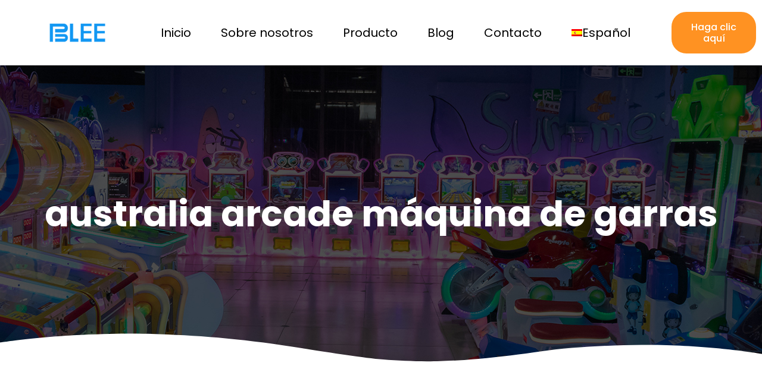

--- FILE ---
content_type: text/html; charset=UTF-8
request_url: https://bleegame.com/es/etiqueta-producto/australia-arcade-maquina-de-garras/
body_size: 41327
content:
<!doctype html>
<html lang="es-ES">
<head><meta charset="UTF-8"><script>if(navigator.userAgent.match(/MSIE|Internet Explorer/i)||navigator.userAgent.match(/Trident\/7\..*?rv:11/i)){var href=document.location.href;if(!href.match(/[?&]nowprocket/)){if(href.indexOf("?")==-1){if(href.indexOf("#")==-1){document.location.href=href+"?nowprocket=1"}else{document.location.href=href.replace("#","?nowprocket=1#")}}else{if(href.indexOf("#")==-1){document.location.href=href+"&nowprocket=1"}else{document.location.href=href.replace("#","&nowprocket=1#")}}}}</script><script>class RocketLazyLoadScripts{constructor(){this.triggerEvents=["keydown","mousedown","mousemove","touchmove","touchstart","touchend","wheel"],this.userEventHandler=this._triggerListener.bind(this),this.touchStartHandler=this._onTouchStart.bind(this),this.touchMoveHandler=this._onTouchMove.bind(this),this.touchEndHandler=this._onTouchEnd.bind(this),this.clickHandler=this._onClick.bind(this),this.interceptedClicks=[],window.addEventListener("pageshow",e=>{this.persisted=e.persisted}),window.addEventListener("DOMContentLoaded",()=>{this._preconnect3rdParties()}),this.delayedScripts={normal:[],async:[],defer:[]},this.trash=[],this.allJQueries=[]}_addUserInteractionListener(e){if(document.hidden){e._triggerListener();return}this.triggerEvents.forEach(t=>window.addEventListener(t,e.userEventHandler,{passive:!0})),window.addEventListener("touchstart",e.touchStartHandler,{passive:!0}),window.addEventListener("mousedown",e.touchStartHandler),document.addEventListener("visibilitychange",e.userEventHandler)}_removeUserInteractionListener(){this.triggerEvents.forEach(e=>window.removeEventListener(e,this.userEventHandler,{passive:!0})),document.removeEventListener("visibilitychange",this.userEventHandler)}_onTouchStart(e){"HTML"!==e.target.tagName&&(window.addEventListener("touchend",this.touchEndHandler),window.addEventListener("mouseup",this.touchEndHandler),window.addEventListener("touchmove",this.touchMoveHandler,{passive:!0}),window.addEventListener("mousemove",this.touchMoveHandler),e.target.addEventListener("click",this.clickHandler),this._renameDOMAttribute(e.target,"onclick","rocket-onclick"),this._pendingClickStarted())}_onTouchMove(e){window.removeEventListener("touchend",this.touchEndHandler),window.removeEventListener("mouseup",this.touchEndHandler),window.removeEventListener("touchmove",this.touchMoveHandler,{passive:!0}),window.removeEventListener("mousemove",this.touchMoveHandler),e.target.removeEventListener("click",this.clickHandler),this._renameDOMAttribute(e.target,"rocket-onclick","onclick"),this._pendingClickFinished()}_onTouchEnd(e){window.removeEventListener("touchend",this.touchEndHandler),window.removeEventListener("mouseup",this.touchEndHandler),window.removeEventListener("touchmove",this.touchMoveHandler,{passive:!0}),window.removeEventListener("mousemove",this.touchMoveHandler)}_onClick(e){e.target.removeEventListener("click",this.clickHandler),this._renameDOMAttribute(e.target,"rocket-onclick","onclick"),this.interceptedClicks.push(e),e.preventDefault(),e.stopPropagation(),e.stopImmediatePropagation(),this._pendingClickFinished()}_replayClicks(){window.removeEventListener("touchstart",this.touchStartHandler,{passive:!0}),window.removeEventListener("mousedown",this.touchStartHandler),this.interceptedClicks.forEach(e=>{e.target.dispatchEvent(new MouseEvent("click",{view:e.view,bubbles:!0,cancelable:!0}))})}_waitForPendingClicks(){return new Promise(e=>{this._isClickPending?this._pendingClickFinished=e:e()})}_pendingClickStarted(){this._isClickPending=!0}_pendingClickFinished(){this._isClickPending=!1}_renameDOMAttribute(e,t,i){e.hasAttribute&&e.hasAttribute(t)&&(event.target.setAttribute(i,event.target.getAttribute(t)),event.target.removeAttribute(t))}_triggerListener(){this._removeUserInteractionListener(this),"loading"===document.readyState?document.addEventListener("DOMContentLoaded",this._loadEverythingNow.bind(this)):this._loadEverythingNow()}_preconnect3rdParties(){let e=[];document.querySelectorAll("script[type=rocketlazyloadscript]").forEach(t=>{if(t.hasAttribute("src")){let i=new URL(t.src).origin;i!==location.origin&&e.push({src:i,crossOrigin:t.crossOrigin||"module"===t.getAttribute("data-rocket-type")})}}),e=[...new Map(e.map(e=>[JSON.stringify(e),e])).values()],this._batchInjectResourceHints(e,"preconnect")}async _loadEverythingNow(){this.lastBreath=Date.now(),this._delayEventListeners(this),this._delayJQueryReady(this),this._handleDocumentWrite(),this._registerAllDelayedScripts(),this._preloadAllScripts(),await this._loadScriptsFromList(this.delayedScripts.normal),await this._loadScriptsFromList(this.delayedScripts.defer),await this._loadScriptsFromList(this.delayedScripts.async);try{await this._triggerDOMContentLoaded(),await this._triggerWindowLoad()}catch(e){console.error(e)}window.dispatchEvent(new Event("rocket-allScriptsLoaded")),this._waitForPendingClicks().then(()=>{this._replayClicks()}),this._emptyTrash()}_registerAllDelayedScripts(){document.querySelectorAll("script[type=rocketlazyloadscript]").forEach(e=>{e.hasAttribute("data-rocket-src")?e.hasAttribute("async")&&!1!==e.async?this.delayedScripts.async.push(e):e.hasAttribute("defer")&&!1!==e.defer||"module"===e.getAttribute("data-rocket-type")?this.delayedScripts.defer.push(e):this.delayedScripts.normal.push(e):this.delayedScripts.normal.push(e)})}async _transformScript(e){return await this._littleBreath(),new Promise(t=>{function i(){e.setAttribute("data-rocket-status","executed"),t()}function r(){e.setAttribute("data-rocket-status","failed"),t()}try{let n=e.getAttribute("data-rocket-type"),s=e.getAttribute("data-rocket-src");if(n?(e.type=n,e.removeAttribute("data-rocket-type")):e.removeAttribute("type"),e.addEventListener("load",i),e.addEventListener("error",r),s)e.src=s,e.removeAttribute("data-rocket-src");else if(navigator.userAgent.indexOf("Firefox/")>0){var a=document.createElement("script");[...e.attributes].forEach(e=>{"type"!==e.nodeName&&a.setAttribute("data-rocket-type"===e.nodeName?"type":e.nodeName,e.nodeValue)}),a.text=e.text,e.parentNode.replaceChild(a,e),i()}else e.src="data:text/javascript;base64,"+btoa(e.text)}catch(o){r()}})}async _loadScriptsFromList(e){let t=e.shift();return t?(await this._transformScript(t),this._loadScriptsFromList(e)):Promise.resolve()}_preloadAllScripts(){this._batchInjectResourceHints([...this.delayedScripts.normal,...this.delayedScripts.defer,...this.delayedScripts.async],"preload")}_batchInjectResourceHints(e,t){var i=document.createDocumentFragment();e.forEach(e=>{let r=e.getAttribute&&e.getAttribute("data-rocket-src")||e.src;if(r){let n=document.createElement("link");n.href=r,n.rel=t,"preconnect"!==t&&(n.as="script"),e.getAttribute&&"module"===e.getAttribute("data-rocket-type")&&(n.crossOrigin=!0),e.crossOrigin&&(n.crossOrigin=e.crossOrigin),e.integrity&&(n.integrity=e.integrity),i.appendChild(n),this.trash.push(n)}}),document.head.appendChild(i)}_delayEventListeners(e){let t={};function i(e,i){!function e(i){!t[i]&&(t[i]={originalFunctions:{add:i.addEventListener,remove:i.removeEventListener},eventsToRewrite:[]},i.addEventListener=function(){arguments[0]=r(arguments[0]),t[i].originalFunctions.add.apply(i,arguments)},i.removeEventListener=function(){arguments[0]=r(arguments[0]),t[i].originalFunctions.remove.apply(i,arguments)});function r(e){return t[i].eventsToRewrite.indexOf(e)>=0?"rocket-"+e:e}}(e),t[e].eventsToRewrite.push(i)}function r(e,t){let i=e[t];Object.defineProperty(e,t,{get:()=>i||function(){},set(r){e["rocket"+t]=i=r}})}i(document,"DOMContentLoaded"),i(window,"DOMContentLoaded"),i(window,"load"),i(window,"pageshow"),i(document,"readystatechange"),r(document,"onreadystatechange"),r(window,"onload"),r(window,"onpageshow")}_delayJQueryReady(e){let t;function i(i){if(i&&i.fn&&!e.allJQueries.includes(i)){i.fn.ready=i.fn.init.prototype.ready=function(t){return e.domReadyFired?t.bind(document)(i):document.addEventListener("rocket-DOMContentLoaded",()=>t.bind(document)(i)),i([])};let r=i.fn.on;i.fn.on=i.fn.init.prototype.on=function(){if(this[0]===window){function e(e){return e.split(" ").map(e=>"load"===e||0===e.indexOf("load.")?"rocket-jquery-load":e).join(" ")}"string"==typeof arguments[0]||arguments[0]instanceof String?arguments[0]=e(arguments[0]):"object"==typeof arguments[0]&&Object.keys(arguments[0]).forEach(t=>{delete Object.assign(arguments[0],{[e(t)]:arguments[0][t]})[t]})}return r.apply(this,arguments),this},e.allJQueries.push(i)}t=i}i(window.jQuery),Object.defineProperty(window,"jQuery",{get:()=>t,set(e){i(e)}})}async _triggerDOMContentLoaded(){this.domReadyFired=!0,await this._littleBreath(),document.dispatchEvent(new Event("rocket-DOMContentLoaded")),await this._littleBreath(),window.dispatchEvent(new Event("rocket-DOMContentLoaded")),await this._littleBreath(),document.dispatchEvent(new Event("rocket-readystatechange")),await this._littleBreath(),document.rocketonreadystatechange&&document.rocketonreadystatechange()}async _triggerWindowLoad(){await this._littleBreath(),window.dispatchEvent(new Event("rocket-load")),await this._littleBreath(),window.rocketonload&&window.rocketonload(),await this._littleBreath(),this.allJQueries.forEach(e=>e(window).trigger("rocket-jquery-load")),await this._littleBreath();let e=new Event("rocket-pageshow");e.persisted=this.persisted,window.dispatchEvent(e),await this._littleBreath(),window.rocketonpageshow&&window.rocketonpageshow({persisted:this.persisted})}_handleDocumentWrite(){let e=new Map;document.write=document.writeln=function(t){let i=document.currentScript;i||console.error("WPRocket unable to document.write this: "+t);let r=document.createRange(),n=i.parentElement,s=e.get(i);void 0===s&&(s=i.nextSibling,e.set(i,s));let a=document.createDocumentFragment();r.setStart(a,0),a.appendChild(r.createContextualFragment(t)),n.insertBefore(a,s)}}async _littleBreath(){Date.now()-this.lastBreath>45&&(await this._requestAnimFrame(),this.lastBreath=Date.now())}async _requestAnimFrame(){return document.hidden?new Promise(e=>setTimeout(e)):new Promise(e=>requestAnimationFrame(e))}_emptyTrash(){this.trash.forEach(e=>e.remove())}static run(){let e=new RocketLazyLoadScripts;e._addUserInteractionListener(e)}}RocketLazyLoadScripts.run();</script>
	<meta name="google-site-verification" content="ty_WvUdlM-dhaQoWb9FywgXnp7Lka8Vf-9hP6rQ8Hpg" />
	
		<meta name="viewport" content="width=device-width, initial-scale=1">
	<link rel="profile" href="https://gmpg.org/xfn/11">
	<meta name='robots' content='max-image-preview:large' />
<link rel="alternate" hreflang="en" href="https://bleegame.com/product-tag/australia-arcade-claw-machine/" />
<link rel="alternate" hreflang="es" href="https://bleegame.com/es/etiqueta-producto/australia-arcade-maquina-de-garras/" />
<link rel="alternate" hreflang="x-default" href="https://bleegame.com/product-tag/australia-arcade-claw-machine/" />

	<!-- This site is optimized with the Yoast SEO Premium plugin v15.5 - https://yoast.com/wordpress/plugins/seo/ -->
	<title>australia arcade máquina de garras Archives - Bleegame</title><link rel="stylesheet" href="https://bleegame.com/wp-content/cache/min/1/77b29eb05cfb3be176469249ca593239.css" media="all" data-minify="1" />
	<meta name="robots" content="index, follow, max-snippet:-1, max-image-preview:large, max-video-preview:-1" />
	<link rel="canonical" href="https://bleegame.com/es/etiqueta-producto/australia-arcade-maquina-de-garras/" />
	<meta property="og:locale" content="es_ES" />
	<meta property="og:type" content="article" />
	<meta property="og:title" content="australia arcade máquina de garras Archives - Bleegame" />
	<meta property="og:url" content="https://bleegame.com/es/etiqueta-producto/australia-arcade-maquina-de-garras/" />
	<meta property="og:site_name" content="Bleegame" />
	<meta name="twitter:card" content="summary_large_image" />
	<script type="application/ld+json" class="yoast-schema-graph">{"@context":"https://schema.org","@graph":[{"@type":"WebSite","@id":"https://bleegame.com/es/#website","url":"https://bleegame.com/es/","name":"Bleegame","description":"One-stop Amusement Coin Operated Games  Machine procurement center","potentialAction":[{"@type":"SearchAction","target":"https://bleegame.com/es/?s={search_term_string}","query-input":"required name=search_term_string"}],"inLanguage":"es-ES"},{"@type":"CollectionPage","@id":"https://bleegame.com/es/etiqueta-producto/australia-arcade-maquina-de-garras/#webpage","url":"https://bleegame.com/es/etiqueta-producto/australia-arcade-maquina-de-garras/","name":"australia arcade m\u00e1quina de garras Archives - Bleegame","isPartOf":{"@id":"https://bleegame.com/es/#website"},"breadcrumb":{"@id":"https://bleegame.com/es/etiqueta-producto/australia-arcade-maquina-de-garras/#breadcrumb"},"inLanguage":"es-ES","potentialAction":[{"@type":"ReadAction","target":["https://bleegame.com/es/etiqueta-producto/australia-arcade-maquina-de-garras/"]}]},{"@type":"BreadcrumbList","@id":"https://bleegame.com/es/etiqueta-producto/australia-arcade-maquina-de-garras/#breadcrumb","itemListElement":[{"@type":"ListItem","position":1,"item":{"@type":"WebPage","@id":"https://bleegame.com/es/etiqueta-producto/australia-arcade-maquina-de-garras/","url":"https://bleegame.com/es/etiqueta-producto/australia-arcade-maquina-de-garras/","name":"australia arcade m\u00e1quina de garras"}}]}]}</script>
	<!-- / Yoast SEO Premium plugin. -->


		<!-- This site uses the Google Analytics by MonsterInsights plugin v9.8.0 - Using Analytics tracking - https://www.monsterinsights.com/ -->
							<script type="rocketlazyloadscript" data-rocket-src="//www.googletagmanager.com/gtag/js?id=G-9JJZSRWM83"  data-cfasync="false" data-wpfc-render="false" data-rocket-type="text/javascript" async></script>
			<script type="rocketlazyloadscript" data-cfasync="false" data-wpfc-render="false" data-rocket-type="text/javascript">
				var mi_version = '9.8.0';
				var mi_track_user = true;
				var mi_no_track_reason = '';
								var MonsterInsightsDefaultLocations = {"page_location":"https:\/\/bleegame.com\/es\/etiqueta-producto\/australia-arcade-maquina-de-garras\/"};
								if ( typeof MonsterInsightsPrivacyGuardFilter === 'function' ) {
					var MonsterInsightsLocations = (typeof MonsterInsightsExcludeQuery === 'object') ? MonsterInsightsPrivacyGuardFilter( MonsterInsightsExcludeQuery ) : MonsterInsightsPrivacyGuardFilter( MonsterInsightsDefaultLocations );
				} else {
					var MonsterInsightsLocations = (typeof MonsterInsightsExcludeQuery === 'object') ? MonsterInsightsExcludeQuery : MonsterInsightsDefaultLocations;
				}

								var disableStrs = [
										'ga-disable-G-9JJZSRWM83',
									];

				/* Function to detect opted out users */
				function __gtagTrackerIsOptedOut() {
					for (var index = 0; index < disableStrs.length; index++) {
						if (document.cookie.indexOf(disableStrs[index] + '=true') > -1) {
							return true;
						}
					}

					return false;
				}

				/* Disable tracking if the opt-out cookie exists. */
				if (__gtagTrackerIsOptedOut()) {
					for (var index = 0; index < disableStrs.length; index++) {
						window[disableStrs[index]] = true;
					}
				}

				/* Opt-out function */
				function __gtagTrackerOptout() {
					for (var index = 0; index < disableStrs.length; index++) {
						document.cookie = disableStrs[index] + '=true; expires=Thu, 31 Dec 2099 23:59:59 UTC; path=/';
						window[disableStrs[index]] = true;
					}
				}

				if ('undefined' === typeof gaOptout) {
					function gaOptout() {
						__gtagTrackerOptout();
					}
				}
								window.dataLayer = window.dataLayer || [];

				window.MonsterInsightsDualTracker = {
					helpers: {},
					trackers: {},
				};
				if (mi_track_user) {
					function __gtagDataLayer() {
						dataLayer.push(arguments);
					}

					function __gtagTracker(type, name, parameters) {
						if (!parameters) {
							parameters = {};
						}

						if (parameters.send_to) {
							__gtagDataLayer.apply(null, arguments);
							return;
						}

						if (type === 'event') {
														parameters.send_to = monsterinsights_frontend.v4_id;
							var hookName = name;
							if (typeof parameters['event_category'] !== 'undefined') {
								hookName = parameters['event_category'] + ':' + name;
							}

							if (typeof MonsterInsightsDualTracker.trackers[hookName] !== 'undefined') {
								MonsterInsightsDualTracker.trackers[hookName](parameters);
							} else {
								__gtagDataLayer('event', name, parameters);
							}
							
						} else {
							__gtagDataLayer.apply(null, arguments);
						}
					}

					__gtagTracker('js', new Date());
					__gtagTracker('set', {
						'developer_id.dZGIzZG': true,
											});
					if ( MonsterInsightsLocations.page_location ) {
						__gtagTracker('set', MonsterInsightsLocations);
					}
										__gtagTracker('config', 'G-9JJZSRWM83', {"forceSSL":"true","link_attribution":"true"} );
										window.gtag = __gtagTracker;										(function () {
						/* https://developers.google.com/analytics/devguides/collection/analyticsjs/ */
						/* ga and __gaTracker compatibility shim. */
						var noopfn = function () {
							return null;
						};
						var newtracker = function () {
							return new Tracker();
						};
						var Tracker = function () {
							return null;
						};
						var p = Tracker.prototype;
						p.get = noopfn;
						p.set = noopfn;
						p.send = function () {
							var args = Array.prototype.slice.call(arguments);
							args.unshift('send');
							__gaTracker.apply(null, args);
						};
						var __gaTracker = function () {
							var len = arguments.length;
							if (len === 0) {
								return;
							}
							var f = arguments[len - 1];
							if (typeof f !== 'object' || f === null || typeof f.hitCallback !== 'function') {
								if ('send' === arguments[0]) {
									var hitConverted, hitObject = false, action;
									if ('event' === arguments[1]) {
										if ('undefined' !== typeof arguments[3]) {
											hitObject = {
												'eventAction': arguments[3],
												'eventCategory': arguments[2],
												'eventLabel': arguments[4],
												'value': arguments[5] ? arguments[5] : 1,
											}
										}
									}
									if ('pageview' === arguments[1]) {
										if ('undefined' !== typeof arguments[2]) {
											hitObject = {
												'eventAction': 'page_view',
												'page_path': arguments[2],
											}
										}
									}
									if (typeof arguments[2] === 'object') {
										hitObject = arguments[2];
									}
									if (typeof arguments[5] === 'object') {
										Object.assign(hitObject, arguments[5]);
									}
									if ('undefined' !== typeof arguments[1].hitType) {
										hitObject = arguments[1];
										if ('pageview' === hitObject.hitType) {
											hitObject.eventAction = 'page_view';
										}
									}
									if (hitObject) {
										action = 'timing' === arguments[1].hitType ? 'timing_complete' : hitObject.eventAction;
										hitConverted = mapArgs(hitObject);
										__gtagTracker('event', action, hitConverted);
									}
								}
								return;
							}

							function mapArgs(args) {
								var arg, hit = {};
								var gaMap = {
									'eventCategory': 'event_category',
									'eventAction': 'event_action',
									'eventLabel': 'event_label',
									'eventValue': 'event_value',
									'nonInteraction': 'non_interaction',
									'timingCategory': 'event_category',
									'timingVar': 'name',
									'timingValue': 'value',
									'timingLabel': 'event_label',
									'page': 'page_path',
									'location': 'page_location',
									'title': 'page_title',
									'referrer' : 'page_referrer',
								};
								for (arg in args) {
																		if (!(!args.hasOwnProperty(arg) || !gaMap.hasOwnProperty(arg))) {
										hit[gaMap[arg]] = args[arg];
									} else {
										hit[arg] = args[arg];
									}
								}
								return hit;
							}

							try {
								f.hitCallback();
							} catch (ex) {
							}
						};
						__gaTracker.create = newtracker;
						__gaTracker.getByName = newtracker;
						__gaTracker.getAll = function () {
							return [];
						};
						__gaTracker.remove = noopfn;
						__gaTracker.loaded = true;
						window['__gaTracker'] = __gaTracker;
					})();
									} else {
										console.log("");
					(function () {
						function __gtagTracker() {
							return null;
						}

						window['__gtagTracker'] = __gtagTracker;
						window['gtag'] = __gtagTracker;
					})();
									}
			</script>
			
							<!-- / Google Analytics by MonsterInsights -->
		<style id='wp-img-auto-sizes-contain-inline-css' type='text/css'>
img:is([sizes=auto i],[sizes^="auto," i]){contain-intrinsic-size:3000px 1500px}
/*# sourceURL=wp-img-auto-sizes-contain-inline-css */
</style>
<style id='wp-emoji-styles-inline-css' type='text/css'>

	img.wp-smiley, img.emoji {
		display: inline !important;
		border: none !important;
		box-shadow: none !important;
		height: 1em !important;
		width: 1em !important;
		margin: 0 0.07em !important;
		vertical-align: -0.1em !important;
		background: none !important;
		padding: 0 !important;
	}
/*# sourceURL=wp-emoji-styles-inline-css */
</style>

<style id='global-styles-inline-css' type='text/css'>
:root{--wp--preset--aspect-ratio--square: 1;--wp--preset--aspect-ratio--4-3: 4/3;--wp--preset--aspect-ratio--3-4: 3/4;--wp--preset--aspect-ratio--3-2: 3/2;--wp--preset--aspect-ratio--2-3: 2/3;--wp--preset--aspect-ratio--16-9: 16/9;--wp--preset--aspect-ratio--9-16: 9/16;--wp--preset--color--black: #000000;--wp--preset--color--cyan-bluish-gray: #abb8c3;--wp--preset--color--white: #ffffff;--wp--preset--color--pale-pink: #f78da7;--wp--preset--color--vivid-red: #cf2e2e;--wp--preset--color--luminous-vivid-orange: #ff6900;--wp--preset--color--luminous-vivid-amber: #fcb900;--wp--preset--color--light-green-cyan: #7bdcb5;--wp--preset--color--vivid-green-cyan: #00d084;--wp--preset--color--pale-cyan-blue: #8ed1fc;--wp--preset--color--vivid-cyan-blue: #0693e3;--wp--preset--color--vivid-purple: #9b51e0;--wp--preset--gradient--vivid-cyan-blue-to-vivid-purple: linear-gradient(135deg,rgb(6,147,227) 0%,rgb(155,81,224) 100%);--wp--preset--gradient--light-green-cyan-to-vivid-green-cyan: linear-gradient(135deg,rgb(122,220,180) 0%,rgb(0,208,130) 100%);--wp--preset--gradient--luminous-vivid-amber-to-luminous-vivid-orange: linear-gradient(135deg,rgb(252,185,0) 0%,rgb(255,105,0) 100%);--wp--preset--gradient--luminous-vivid-orange-to-vivid-red: linear-gradient(135deg,rgb(255,105,0) 0%,rgb(207,46,46) 100%);--wp--preset--gradient--very-light-gray-to-cyan-bluish-gray: linear-gradient(135deg,rgb(238,238,238) 0%,rgb(169,184,195) 100%);--wp--preset--gradient--cool-to-warm-spectrum: linear-gradient(135deg,rgb(74,234,220) 0%,rgb(151,120,209) 20%,rgb(207,42,186) 40%,rgb(238,44,130) 60%,rgb(251,105,98) 80%,rgb(254,248,76) 100%);--wp--preset--gradient--blush-light-purple: linear-gradient(135deg,rgb(255,206,236) 0%,rgb(152,150,240) 100%);--wp--preset--gradient--blush-bordeaux: linear-gradient(135deg,rgb(254,205,165) 0%,rgb(254,45,45) 50%,rgb(107,0,62) 100%);--wp--preset--gradient--luminous-dusk: linear-gradient(135deg,rgb(255,203,112) 0%,rgb(199,81,192) 50%,rgb(65,88,208) 100%);--wp--preset--gradient--pale-ocean: linear-gradient(135deg,rgb(255,245,203) 0%,rgb(182,227,212) 50%,rgb(51,167,181) 100%);--wp--preset--gradient--electric-grass: linear-gradient(135deg,rgb(202,248,128) 0%,rgb(113,206,126) 100%);--wp--preset--gradient--midnight: linear-gradient(135deg,rgb(2,3,129) 0%,rgb(40,116,252) 100%);--wp--preset--font-size--small: 13px;--wp--preset--font-size--medium: 20px;--wp--preset--font-size--large: 36px;--wp--preset--font-size--x-large: 42px;--wp--preset--spacing--20: 0.44rem;--wp--preset--spacing--30: 0.67rem;--wp--preset--spacing--40: 1rem;--wp--preset--spacing--50: 1.5rem;--wp--preset--spacing--60: 2.25rem;--wp--preset--spacing--70: 3.38rem;--wp--preset--spacing--80: 5.06rem;--wp--preset--shadow--natural: 6px 6px 9px rgba(0, 0, 0, 0.2);--wp--preset--shadow--deep: 12px 12px 50px rgba(0, 0, 0, 0.4);--wp--preset--shadow--sharp: 6px 6px 0px rgba(0, 0, 0, 0.2);--wp--preset--shadow--outlined: 6px 6px 0px -3px rgb(255, 255, 255), 6px 6px rgb(0, 0, 0);--wp--preset--shadow--crisp: 6px 6px 0px rgb(0, 0, 0);}:where(.is-layout-flex){gap: 0.5em;}:where(.is-layout-grid){gap: 0.5em;}body .is-layout-flex{display: flex;}.is-layout-flex{flex-wrap: wrap;align-items: center;}.is-layout-flex > :is(*, div){margin: 0;}body .is-layout-grid{display: grid;}.is-layout-grid > :is(*, div){margin: 0;}:where(.wp-block-columns.is-layout-flex){gap: 2em;}:where(.wp-block-columns.is-layout-grid){gap: 2em;}:where(.wp-block-post-template.is-layout-flex){gap: 1.25em;}:where(.wp-block-post-template.is-layout-grid){gap: 1.25em;}.has-black-color{color: var(--wp--preset--color--black) !important;}.has-cyan-bluish-gray-color{color: var(--wp--preset--color--cyan-bluish-gray) !important;}.has-white-color{color: var(--wp--preset--color--white) !important;}.has-pale-pink-color{color: var(--wp--preset--color--pale-pink) !important;}.has-vivid-red-color{color: var(--wp--preset--color--vivid-red) !important;}.has-luminous-vivid-orange-color{color: var(--wp--preset--color--luminous-vivid-orange) !important;}.has-luminous-vivid-amber-color{color: var(--wp--preset--color--luminous-vivid-amber) !important;}.has-light-green-cyan-color{color: var(--wp--preset--color--light-green-cyan) !important;}.has-vivid-green-cyan-color{color: var(--wp--preset--color--vivid-green-cyan) !important;}.has-pale-cyan-blue-color{color: var(--wp--preset--color--pale-cyan-blue) !important;}.has-vivid-cyan-blue-color{color: var(--wp--preset--color--vivid-cyan-blue) !important;}.has-vivid-purple-color{color: var(--wp--preset--color--vivid-purple) !important;}.has-black-background-color{background-color: var(--wp--preset--color--black) !important;}.has-cyan-bluish-gray-background-color{background-color: var(--wp--preset--color--cyan-bluish-gray) !important;}.has-white-background-color{background-color: var(--wp--preset--color--white) !important;}.has-pale-pink-background-color{background-color: var(--wp--preset--color--pale-pink) !important;}.has-vivid-red-background-color{background-color: var(--wp--preset--color--vivid-red) !important;}.has-luminous-vivid-orange-background-color{background-color: var(--wp--preset--color--luminous-vivid-orange) !important;}.has-luminous-vivid-amber-background-color{background-color: var(--wp--preset--color--luminous-vivid-amber) !important;}.has-light-green-cyan-background-color{background-color: var(--wp--preset--color--light-green-cyan) !important;}.has-vivid-green-cyan-background-color{background-color: var(--wp--preset--color--vivid-green-cyan) !important;}.has-pale-cyan-blue-background-color{background-color: var(--wp--preset--color--pale-cyan-blue) !important;}.has-vivid-cyan-blue-background-color{background-color: var(--wp--preset--color--vivid-cyan-blue) !important;}.has-vivid-purple-background-color{background-color: var(--wp--preset--color--vivid-purple) !important;}.has-black-border-color{border-color: var(--wp--preset--color--black) !important;}.has-cyan-bluish-gray-border-color{border-color: var(--wp--preset--color--cyan-bluish-gray) !important;}.has-white-border-color{border-color: var(--wp--preset--color--white) !important;}.has-pale-pink-border-color{border-color: var(--wp--preset--color--pale-pink) !important;}.has-vivid-red-border-color{border-color: var(--wp--preset--color--vivid-red) !important;}.has-luminous-vivid-orange-border-color{border-color: var(--wp--preset--color--luminous-vivid-orange) !important;}.has-luminous-vivid-amber-border-color{border-color: var(--wp--preset--color--luminous-vivid-amber) !important;}.has-light-green-cyan-border-color{border-color: var(--wp--preset--color--light-green-cyan) !important;}.has-vivid-green-cyan-border-color{border-color: var(--wp--preset--color--vivid-green-cyan) !important;}.has-pale-cyan-blue-border-color{border-color: var(--wp--preset--color--pale-cyan-blue) !important;}.has-vivid-cyan-blue-border-color{border-color: var(--wp--preset--color--vivid-cyan-blue) !important;}.has-vivid-purple-border-color{border-color: var(--wp--preset--color--vivid-purple) !important;}.has-vivid-cyan-blue-to-vivid-purple-gradient-background{background: var(--wp--preset--gradient--vivid-cyan-blue-to-vivid-purple) !important;}.has-light-green-cyan-to-vivid-green-cyan-gradient-background{background: var(--wp--preset--gradient--light-green-cyan-to-vivid-green-cyan) !important;}.has-luminous-vivid-amber-to-luminous-vivid-orange-gradient-background{background: var(--wp--preset--gradient--luminous-vivid-amber-to-luminous-vivid-orange) !important;}.has-luminous-vivid-orange-to-vivid-red-gradient-background{background: var(--wp--preset--gradient--luminous-vivid-orange-to-vivid-red) !important;}.has-very-light-gray-to-cyan-bluish-gray-gradient-background{background: var(--wp--preset--gradient--very-light-gray-to-cyan-bluish-gray) !important;}.has-cool-to-warm-spectrum-gradient-background{background: var(--wp--preset--gradient--cool-to-warm-spectrum) !important;}.has-blush-light-purple-gradient-background{background: var(--wp--preset--gradient--blush-light-purple) !important;}.has-blush-bordeaux-gradient-background{background: var(--wp--preset--gradient--blush-bordeaux) !important;}.has-luminous-dusk-gradient-background{background: var(--wp--preset--gradient--luminous-dusk) !important;}.has-pale-ocean-gradient-background{background: var(--wp--preset--gradient--pale-ocean) !important;}.has-electric-grass-gradient-background{background: var(--wp--preset--gradient--electric-grass) !important;}.has-midnight-gradient-background{background: var(--wp--preset--gradient--midnight) !important;}.has-small-font-size{font-size: var(--wp--preset--font-size--small) !important;}.has-medium-font-size{font-size: var(--wp--preset--font-size--medium) !important;}.has-large-font-size{font-size: var(--wp--preset--font-size--large) !important;}.has-x-large-font-size{font-size: var(--wp--preset--font-size--x-large) !important;}
/*# sourceURL=global-styles-inline-css */
</style>

<style id='classic-theme-styles-inline-css' type='text/css'>
/*! This file is auto-generated */
.wp-block-button__link{color:#fff;background-color:#32373c;border-radius:9999px;box-shadow:none;text-decoration:none;padding:calc(.667em + 2px) calc(1.333em + 2px);font-size:1.125em}.wp-block-file__button{background:#32373c;color:#fff;text-decoration:none}
/*# sourceURL=/wp-includes/css/classic-themes.min.css */
</style>


<link rel='stylesheet' id='woocommerce-smallscreen-css' href='https://bleegame.com/wp-content/plugins/woocommerce/assets/css/woocommerce-smallscreen.css?ver=8.0.0' type='text/css' media='only screen and (max-width: 768px)' />

<style id='woocommerce-inline-inline-css' type='text/css'>
.woocommerce form .form-row .required { visibility: visible; }
/*# sourceURL=woocommerce-inline-inline-css */
</style>







<link rel='stylesheet' id='elementor-post-15-css' href='https://bleegame.com/wp-content/uploads/elementor/css/post-15.css?ver=1757036762' type='text/css' media='all' />



<link rel='stylesheet' id='elementor-post-6624-css' href='https://bleegame.com/wp-content/uploads/elementor/css/post-6624.css?ver=1757036802' type='text/css' media='all' />
<link rel='stylesheet' id='elementor-post-6614-css' href='https://bleegame.com/wp-content/uploads/elementor/css/post-6614.css?ver=1757036802' type='text/css' media='all' />
<link rel='stylesheet' id='elementor-post-74-css' href='https://bleegame.com/wp-content/uploads/elementor/css/post-74.css?ver=1757036762' type='text/css' media='all' />



<style id='rocket-lazyload-inline-css' type='text/css'>
.rll-youtube-player{position:relative;padding-bottom:56.23%;height:0;overflow:hidden;max-width:100%;}.rll-youtube-player:focus-within{outline: 2px solid currentColor;outline-offset: 5px;}.rll-youtube-player iframe{position:absolute;top:0;left:0;width:100%;height:100%;z-index:100;background:0 0}.rll-youtube-player img{bottom:0;display:block;left:0;margin:auto;max-width:100%;width:100%;position:absolute;right:0;top:0;border:none;height:auto;-webkit-transition:.4s all;-moz-transition:.4s all;transition:.4s all}.rll-youtube-player img:hover{-webkit-filter:brightness(75%)}.rll-youtube-player .play{height:100%;width:100%;left:0;top:0;position:absolute;background:url(https://bleegame.com/wp-content/plugins/wp-rocket/assets/img/youtube.png) no-repeat center;background-color: transparent !important;cursor:pointer;border:none;}
/*# sourceURL=rocket-lazyload-inline-css */
</style>
<link rel='stylesheet' id='google-fonts-1-css' href='https://fonts.googleapis.com/css?family=Poppins%3A100%2C100italic%2C200%2C200italic%2C300%2C300italic%2C400%2C400italic%2C500%2C500italic%2C600%2C600italic%2C700%2C700italic%2C800%2C800italic%2C900%2C900italic%7CMontserrat%3A100%2C100italic%2C200%2C200italic%2C300%2C300italic%2C400%2C400italic%2C500%2C500italic%2C600%2C600italic%2C700%2C700italic%2C800%2C800italic%2C900%2C900italic&#038;display=auto&#038;ver=7e878aa09f5f90ddb62e5d3f883d2011' type='text/css' media='all' />



<link rel="preconnect" href="https://fonts.gstatic.com/" crossorigin><!--n2css--><script type="text/javascript" id="wpml-cookie-js-extra">
/* <![CDATA[ */
var wpml_cookies = {"wp-wpml_current_language":{"value":"es","expires":1,"path":"/"}};
var wpml_cookies = {"wp-wpml_current_language":{"value":"es","expires":1,"path":"/"}};
//# sourceURL=wpml-cookie-js-extra
/* ]]> */
</script>
<script type="rocketlazyloadscript" data-minify="1" data-rocket-type="text/javascript" data-rocket-src="https://bleegame.com/wp-content/cache/min/1/wp-content/plugins/sitepress-multilingual-cms/res/js/cookies/language-cookie.js?ver=1705313868" id="wpml-cookie-js" defer></script>
<script type="rocketlazyloadscript" data-rocket-type="text/javascript" data-rocket-src="https://bleegame.com/wp-content/plugins/google-analytics-for-wordpress/assets/js/frontend-gtag.min.js?ver=9.8.0" id="monsterinsights-frontend-script-js" async="async" data-wp-strategy="async"></script>
<script data-cfasync="false" data-wpfc-render="false" type="text/javascript" id='monsterinsights-frontend-script-js-extra'>/* <![CDATA[ */
var monsterinsights_frontend = {"js_events_tracking":"true","download_extensions":"doc,pdf,ppt,zip,xls,docx,pptx,xlsx","inbound_paths":"[{\"path\":\"\\\/go\\\/\",\"label\":\"affiliate\"},{\"path\":\"\\\/recommend\\\/\",\"label\":\"affiliate\"}]","home_url":"https:\/\/bleegame.com\/es\/","hash_tracking":"false","v4_id":"G-9JJZSRWM83"};/* ]]> */
</script>
<script type="rocketlazyloadscript" data-rocket-type="text/javascript" data-rocket-src="https://bleegame.com/wp-includes/js/jquery/jquery.min.js?ver=3.7.1" id="jquery-core-js" defer></script>
<script type="rocketlazyloadscript" data-rocket-type="text/javascript" data-rocket-src="https://bleegame.com/wp-includes/js/jquery/jquery-migrate.min.js?ver=3.4.1" id="jquery-migrate-js" defer></script>
<link rel="https://api.w.org/" href="https://bleegame.com/es/wp-json/" /><link rel="alternate" title="JSON" type="application/json" href="https://bleegame.com/es/wp-json/wp/v2/product_tag/271" /><link rel="EditURI" type="application/rsd+xml" title="RSD" href="https://bleegame.com/xmlrpc.php?rsd" />

<meta name="generator" content="WPML ver:4.6.5 stt:1,2;" />
<!-- Google tag (gtag.js) -->
<script type="rocketlazyloadscript" async data-rocket-src="https://www.googletagmanager.com/gtag/js?id=G-16L5654KZY"></script>
<script type="rocketlazyloadscript">
  window.dataLayer = window.dataLayer || [];
  function gtag(){dataLayer.push(arguments);}
  gtag('js', new Date());

  gtag('config', 'G-16L5654KZY');
</script>

<script type="rocketlazyloadscript">
window.addEventListener('load', function(event){
    document.querySelectorAll('.elementor-form').forEach(function(form){
        form.onsubmit=function(){
            gtag('event','form_submission');
        }
    })
})
</script>

<script type="rocketlazyloadscript">
window.addEventListener('load', function(event){
    if(window.location.href.includes('product')){
        document.querySelector('.elementor-button').addEventListener('click',function(){
            setTimeout(function() {
                document.querySelectorAll('.elementor-form').forEach(function(form){
                    form.onsubmit=function(){
                        gtag('event','form_submission');
                    }
                })
            }, 100);
        })
    }
})
</script>

<script type="rocketlazyloadscript">
window.addEventListener("DOMContentLoaded", function(event) {
    document.querySelectorAll("[href*='mailto:']").forEach(function(item){
        item.addEventListener('click', function(e){
   gtag('event','email_click');
        })
    });

    document.querySelectorAll("[href*='tel:']").forEach(function(item){
        item.addEventListener('click', function(e){
   gtag('event','phone_click');
        })
    });  
    document.querySelectorAll("[href*='whatsapp']").forEach(function(item){
        item.addEventListener('click', function(e){
   gtag('event','whatsapp_click');
        })
    });  
})
</script>


	<noscript><style>.woocommerce-product-gallery{ opacity: 1 !important; }</style></noscript>
	<meta name="generator" content="Elementor 3.18.3; features: e_dom_optimization, e_optimized_assets_loading, e_optimized_css_loading, additional_custom_breakpoints, block_editor_assets_optimize, e_image_loading_optimization; settings: css_print_method-external, google_font-enabled, font_display-auto">
<link rel="icon" href="https://bleegame.com/wp-content/uploads/2022/07/cropped-20220707162958-32x32.png" sizes="32x32" />
<link rel="icon" href="https://bleegame.com/wp-content/uploads/2022/07/cropped-20220707162958-192x192.png" sizes="192x192" />
<link rel="apple-touch-icon" href="https://bleegame.com/wp-content/uploads/2022/07/cropped-20220707162958-180x180.png" />
<meta name="msapplication-TileImage" content="https://bleegame.com/wp-content/uploads/2022/07/cropped-20220707162958-270x270.png" />
		<style type="text/css" id="wp-custom-css">
			/* 只针对 Activate Games 分类页的 FAQ H2 标题 */
body.tax-product_cat.term-activate-games h2 {
    font-size: 18px !important;  /* 改成你想要的字号 */
    line-height: 1.4;            /* 可选，调整行间距 */
}
		</style>
		<noscript><style id="rocket-lazyload-nojs-css">.rll-youtube-player, [data-lazy-src]{display:none !important;}</style></noscript><style id="wpforms-css-vars-root">
				:root {
					--wpforms-field-border-radius: 3px;
--wpforms-field-border-style: solid;
--wpforms-field-border-size: 1px;
--wpforms-field-background-color: #ffffff;
--wpforms-field-border-color: rgba( 0, 0, 0, 0.25 );
--wpforms-field-border-color-spare: rgba( 0, 0, 0, 0.25 );
--wpforms-field-text-color: rgba( 0, 0, 0, 0.7 );
--wpforms-field-menu-color: #ffffff;
--wpforms-label-color: rgba( 0, 0, 0, 0.85 );
--wpforms-label-sublabel-color: rgba( 0, 0, 0, 0.55 );
--wpforms-label-error-color: #d63637;
--wpforms-button-border-radius: 3px;
--wpforms-button-border-style: none;
--wpforms-button-border-size: 1px;
--wpforms-button-background-color: #066aab;
--wpforms-button-border-color: #066aab;
--wpforms-button-text-color: #ffffff;
--wpforms-page-break-color: #066aab;
--wpforms-background-image: none;
--wpforms-background-position: center center;
--wpforms-background-repeat: no-repeat;
--wpforms-background-size: cover;
--wpforms-background-width: 100px;
--wpforms-background-height: 100px;
--wpforms-background-color: rgba( 0, 0, 0, 0 );
--wpforms-background-url: none;
--wpforms-container-padding: 0px;
--wpforms-container-border-style: none;
--wpforms-container-border-width: 1px;
--wpforms-container-border-color: #000000;
--wpforms-container-border-radius: 3px;
--wpforms-field-size-input-height: 43px;
--wpforms-field-size-input-spacing: 15px;
--wpforms-field-size-font-size: 16px;
--wpforms-field-size-line-height: 19px;
--wpforms-field-size-padding-h: 14px;
--wpforms-field-size-checkbox-size: 16px;
--wpforms-field-size-sublabel-spacing: 5px;
--wpforms-field-size-icon-size: 1;
--wpforms-label-size-font-size: 16px;
--wpforms-label-size-line-height: 19px;
--wpforms-label-size-sublabel-font-size: 14px;
--wpforms-label-size-sublabel-line-height: 17px;
--wpforms-button-size-font-size: 17px;
--wpforms-button-size-height: 41px;
--wpforms-button-size-padding-h: 15px;
--wpforms-button-size-margin-top: 10px;
--wpforms-container-shadow-size-box-shadow: none;

				}
			</style><link rel='stylesheet' id='elementor-post-886-css' href='https://bleegame.com/wp-content/uploads/elementor/css/post-886.css?ver=1757036763' type='text/css' media='all' />
<link rel='stylesheet' id='elementor-post-6642-css' href='https://bleegame.com/wp-content/uploads/elementor/css/post-6642.css?ver=1757036802' type='text/css' media='all' />
</head>
<body class="archive tax-product_tag term-australia-arcade-maquina-de-garras term-271 wp-custom-logo wp-theme-hello-elementor theme-hello-elementor woocommerce woocommerce-page woocommerce-no-js elementor-default elementor-template-full-width elementor-kit-15 elementor-page-74"><div style="display: none;">
mangalsutra gold jewelleries wearing bhabhi sucking penish photos <a href="https://www.mecum.porn/" rel="dofollow" target="_blank" title="mecum.porn">porns</a> hot muscular indian college students white skin boys porn videos
brazzers busty blonde amber alena seduces her training instructor <a href="https://www.indiansexmovies.mobi/" rel="dofollow" target="_blank" title="indiansexmovies.mobi">hindi porn</a> free very beautiful young little niece and her uncle porn videos
</div>

		<header data-elementor-type="header" data-elementor-id="6624" class="elementor elementor-6624 elementor-20 elementor-location-header" data-elementor-post-type="elementor_library">
								<section class="elementor-section elementor-top-section elementor-element elementor-element-4368856b elementor-section-content-middle elementor-hidden-mobile elementor-section-boxed elementor-section-height-default elementor-section-height-default" data-id="4368856b" data-element_type="section" data-settings="{&quot;background_background&quot;:&quot;classic&quot;}">
							<div class="elementor-background-overlay"></div>
							<div class="elementor-container elementor-column-gap-no">
					<div class="elementor-column elementor-col-33 elementor-top-column elementor-element elementor-element-4650effa" data-id="4650effa" data-element_type="column">
			<div class="elementor-widget-wrap elementor-element-populated">
								<div class="elementor-element elementor-element-430b4983 elementor-widget elementor-widget-theme-site-logo elementor-widget-image" data-id="430b4983" data-element_type="widget" data-widget_type="theme-site-logo.default">
				<div class="elementor-widget-container">
			<style>/*! elementor - v3.18.0 - 20-12-2023 */
.elementor-widget-image{text-align:center}.elementor-widget-image a{display:inline-block}.elementor-widget-image a img[src$=".svg"]{width:48px}.elementor-widget-image img{vertical-align:middle;display:inline-block}</style>								<a href="https://bleegame.com/es/">
			<img width="350" height="100" src="data:image/svg+xml,%3Csvg%20xmlns='http://www.w3.org/2000/svg'%20viewBox='0%200%20350%20100'%3E%3C/svg%3E" class="attachment-full size-full wp-image-873" alt="" data-lazy-srcset="https://bleegame.com/wp-content/uploads/2022/07/cropped-20220707162935.png 350w, https://bleegame.com/wp-content/uploads/2022/07/cropped-20220707162935-300x86.png 300w" data-lazy-sizes="(max-width: 350px) 100vw, 350px" data-lazy-src="https://bleegame.com/wp-content/uploads/2022/07/cropped-20220707162935.png" /><noscript><img width="350" height="100" src="https://bleegame.com/wp-content/uploads/2022/07/cropped-20220707162935.png" class="attachment-full size-full wp-image-873" alt="" srcset="https://bleegame.com/wp-content/uploads/2022/07/cropped-20220707162935.png 350w, https://bleegame.com/wp-content/uploads/2022/07/cropped-20220707162935-300x86.png 300w" sizes="(max-width: 350px) 100vw, 350px" /></noscript>				</a>
											</div>
				</div>
					</div>
		</div>
				<div class="elementor-column elementor-col-33 elementor-top-column elementor-element elementor-element-6daf5c4a" data-id="6daf5c4a" data-element_type="column">
			<div class="elementor-widget-wrap elementor-element-populated">
								<div class="elementor-element elementor-element-4758dbd elementor-nav-menu__align-center elementor-nav-menu--dropdown-tablet elementor-nav-menu__text-align-aside elementor-nav-menu--toggle elementor-nav-menu--burger elementor-widget elementor-widget-nav-menu" data-id="4758dbd" data-element_type="widget" data-settings="{&quot;layout&quot;:&quot;horizontal&quot;,&quot;submenu_icon&quot;:{&quot;value&quot;:&quot;&lt;i class=\&quot;fas fa-caret-down\&quot;&gt;&lt;\/i&gt;&quot;,&quot;library&quot;:&quot;fa-solid&quot;},&quot;toggle&quot;:&quot;burger&quot;}" data-widget_type="nav-menu.default">
				<div class="elementor-widget-container">
						<nav class="elementor-nav-menu--main elementor-nav-menu__container elementor-nav-menu--layout-horizontal e--pointer-none">
				<ul id="menu-1-4758dbd" class="elementor-nav-menu"><li class="menu-item menu-item-type-post_type menu-item-object-page menu-item-home menu-item-212"><a href="https://bleegame.com/home/" class="elementor-item">Inicio</a></li>
<li class="menu-item menu-item-type-post_type menu-item-object-page menu-item-210"><a href="https://bleegame.com/about-us/" class="elementor-item">Sobre nosotros</a></li>
<li class="menu-item menu-item-type-post_type menu-item-object-page menu-item-has-children menu-item-211"><a href="https://bleegame.com/product/" class="elementor-item">Producto</a>
<ul class="sub-menu elementor-nav-menu--dropdown">
	<li class="menu-item menu-item-type-custom menu-item-object-custom menu-item-17979"><a href="https://bleegame.com/product-category/arcade-theme-park/" class="elementor-sub-item">Arcade Theme Park</a></li>
	<li class="menu-item menu-item-type-custom menu-item-object-custom menu-item-has-children menu-item-18513"><a href="https://bleegame.com/product-category/indoor-playground/" class="elementor-sub-item">Indoor Playground</a>
	<ul class="sub-menu elementor-nav-menu--dropdown">
		<li class="menu-item menu-item-type-custom menu-item-object-custom menu-item-18731"><a href="https://bleegame.com/product-category/indoor-playground-equipment/" class="elementor-sub-item">Soft Playground</a></li>
		<li class="menu-item menu-item-type-custom menu-item-object-custom menu-item-18733"><a href="https://bleegame.com/product-category/ninja-warrior-course/" class="elementor-sub-item">Ninja Warrior</a></li>
		<li class="menu-item menu-item-type-custom menu-item-object-custom menu-item-18732"><a href="https://bleegame.com/product-category/rock-climbing-wall/" class="elementor-sub-item">Climbing Wall</a></li>
		<li class="menu-item menu-item-type-custom menu-item-object-custom menu-item-20830"><a href="https://bleegame.com/product-category/activate-games/" class="elementor-sub-item">Activate Games</a></li>
	</ul>
</li>
	<li class="menu-item menu-item-type-custom menu-item-object-custom menu-item-18423"><a href="https://bleegame.com/product-category/trampoline-park/" class="elementor-sub-item">Trampoline Park</a></li>
	<li class="menu-item menu-item-type-custom menu-item-object-custom menu-item-15212"><a href="https://bleegame.com/product-category/vr-game-machine/" class="elementor-sub-item">VR Game Machine</a></li>
	<li class="menu-item menu-item-type-custom menu-item-object-custom menu-item-4399"><a href="http://bleegame.com/?product_cat=vending-machine" class="elementor-sub-item">Vending Machine</a></li>
	<li class="menu-item menu-item-type-custom menu-item-object-custom menu-item-4354"><a href="http://bleegame.com/?product_cat=kids-arcade-machine" class="elementor-sub-item">Kids Arcade Machine</a></li>
	<li class="menu-item menu-item-type-custom menu-item-object-custom menu-item-4355"><a href="http://bleegame.com/?product_cat=kiddie-ride" class="elementor-sub-item">Kiddie Ride</a></li>
	<li class="menu-item menu-item-type-custom menu-item-object-custom menu-item-has-children menu-item-4356"><a href="http://bleegame.com/?product_cat=sports-game-machine" class="elementor-sub-item">Sports Game Machine</a>
	<ul class="sub-menu elementor-nav-menu--dropdown">
		<li class="menu-item menu-item-type-taxonomy menu-item-object-product_cat menu-item-9098"><a href="https://bleegame.com/es/product-category/sports-game-machine/hockey-game-machine/" class="elementor-sub-item">Hockey Game Machine</a></li>
		<li class="menu-item menu-item-type-taxonomy menu-item-object-product_cat menu-item-9099"><a href="https://bleegame.com/es/product-category/sports-game-machine/football-game-machine/" class="elementor-sub-item">Football Game Machine</a></li>
		<li class="menu-item menu-item-type-taxonomy menu-item-object-product_cat menu-item-9100"><a href="https://bleegame.com/es/product-category/sports-game-machine/basketball-game-machine/" class="elementor-sub-item">Basketball Game Machine</a></li>
		<li class="menu-item menu-item-type-taxonomy menu-item-object-product_cat menu-item-9180"><a href="https://bleegame.com/es/product-category/sports-game-machine/boxing-game-machine/" class="elementor-sub-item">Boxing Game Machine</a></li>
	</ul>
</li>
	<li class="menu-item menu-item-type-custom menu-item-object-custom menu-item-has-children menu-item-4357"><a href="http://bleegame.com/?product_cat=gift-game-machine" class="elementor-sub-item">Gift Game Machine</a>
	<ul class="sub-menu elementor-nav-menu--dropdown">
		<li class="menu-item menu-item-type-taxonomy menu-item-object-product_cat menu-item-9262"><a href="https://bleegame.com/es/product-category/gift-game-machine/claw-crane-machine/" class="elementor-sub-item">Claw Crane Machine</a></li>
		<li class="menu-item menu-item-type-taxonomy menu-item-object-product_cat menu-item-9263"><a href="https://bleegame.com/es/product-category/gift-game-machine/lollipops-vending-machine/" class="elementor-sub-item">Lollipops Vending Machine</a></li>
		<li class="menu-item menu-item-type-taxonomy menu-item-object-product_cat menu-item-9264"><a href="https://bleegame.com/es/product-category/gift-game-machine/toy-capsule-vending-machine/" class="elementor-sub-item">Toy Capsule Vending Machine</a></li>
		<li class="menu-item menu-item-type-taxonomy menu-item-object-product_cat menu-item-9265"><a href="https://bleegame.com/es/product-category/gift-game-machine/scissors-toy-machine/" class="elementor-sub-item">Scissors Toy Machine</a></li>
	</ul>
</li>
	<li class="menu-item menu-item-type-custom menu-item-object-custom menu-item-29668"><a href="https://bleegame.com/product-category/remote-control-game-equipment/" class="elementor-sub-item">Remote Control Game Equipment</a></li>
	<li class="menu-item menu-item-type-custom menu-item-object-custom menu-item-4358"><a href="http://bleegame.com/?product_cat=redemption-game-machine" class="elementor-sub-item">Redemption Game Machine</a></li>
	<li class="menu-item menu-item-type-custom menu-item-object-custom menu-item-4359"><a href="http://bleegame.com/?product_cat=racing-game-machine" class="elementor-sub-item">Racing Game Machine</a></li>
	<li class="menu-item menu-item-type-custom menu-item-object-custom menu-item-4360"><a href="http://bleegame.com/?product_cat=shooting-game-machine" class="elementor-sub-item">Shooting Game Machine</a></li>
	<li class="menu-item menu-item-type-custom menu-item-object-custom menu-item-4361"><a href="http://bleegame.com/?product_cat=dancing-music-game-machine" class="elementor-sub-item">Dancing &#038;Music game machine</a></li>
	<li class="menu-item menu-item-type-custom menu-item-object-custom menu-item-4362"><a href="http://bleegame.com/?product_cat=carnival-game-machine" class="elementor-sub-item">Carnival Game machine</a></li>
	<li class="menu-item menu-item-type-taxonomy menu-item-object-product_cat menu-item-9337"><a href="https://bleegame.com/es/product-category/gashapon-machine/" class="elementor-sub-item">Gashapon Machine</a></li>
	<li class="menu-item menu-item-type-custom menu-item-object-custom menu-item-has-children menu-item-924"><a href="http://bleegame.com/?product_cat=retro-arcade-machine" class="elementor-sub-item">Retro Arcade Machine</a>
	<ul class="sub-menu elementor-nav-menu--dropdown">
		<li class="menu-item menu-item-type-custom menu-item-object-custom menu-item-4351"><a href="http://bleegame.com/?product_cat=pandora-game-console" class="elementor-sub-item">Pandora Game Console</a></li>
		<li class="menu-item menu-item-type-custom menu-item-object-custom menu-item-4352"><a href="http://bleegame.com/?product_cat=bartop-arcade-machine" class="elementor-sub-item">Bartop Arcade Machine</a></li>
		<li class="menu-item menu-item-type-custom menu-item-object-custom menu-item-4353"><a href="http://bleegame.com/?product_cat=cocktail-arcade-cabinet" class="elementor-sub-item">Cocktail Arcade Cabinet</a></li>
		<li class="menu-item menu-item-type-taxonomy menu-item-object-product_cat menu-item-9266"><a href="https://bleegame.com/es/product-category/retro-arcade-machine/pinball-arcade-machine/" class="elementor-sub-item">Pinball Arcade Machine</a></li>
	</ul>
</li>
	<li class="menu-item menu-item-type-taxonomy menu-item-object-product_cat menu-item-9261"><a href="https://bleegame.com/es/product-category/diy-game-kits/" class="elementor-sub-item">DIY Game Kits</a></li>
	<li class="menu-item menu-item-type-taxonomy menu-item-object-product_cat menu-item-has-children menu-item-9267"><a href="https://bleegame.com/es/product-category/coin-change-machine/" class="elementor-sub-item">Coin Change Machine</a>
	<ul class="sub-menu elementor-nav-menu--dropdown">
		<li class="menu-item menu-item-type-taxonomy menu-item-object-product_cat menu-item-9086"><a href="https://bleegame.com/es/product-category/coin-change-machine/coin-counter/" class="elementor-sub-item">Coin Counter</a></li>
	</ul>
</li>
	<li class="menu-item menu-item-type-custom menu-item-object-custom menu-item-has-children menu-item-920"><a href="http://bleegame.com/?product_cat=arcade-spare-parts" class="elementor-sub-item">Arcade Spare Parts</a>
	<ul class="sub-menu elementor-nav-menu--dropdown">
		<li class="menu-item menu-item-type-custom menu-item-object-custom menu-item-4344"><a href="http://bleegame.com/?product_cat=coin-acceptor" class="elementor-sub-item">Coin acceptor</a></li>
		<li class="menu-item menu-item-type-custom menu-item-object-custom menu-item-4345"><a href="http://bleegame.com/?product_cat=arcade-buttons" class="elementor-sub-item">Arcade Buttons</a></li>
		<li class="menu-item menu-item-type-custom menu-item-object-custom menu-item-4347"><a href="http://bleegame.com/?product_cat=arcade-joystick" class="elementor-sub-item">Arcade Joystick</a></li>
	</ul>
</li>
	<li class="menu-item menu-item-type-taxonomy menu-item-object-product_cat menu-item-has-children menu-item-9268"><a href="https://bleegame.com/es/product-category/arcade-spare-parts/jamma-parts/" class="elementor-sub-item">Jamma Parts</a>
	<ul class="sub-menu elementor-nav-menu--dropdown">
		<li class="menu-item menu-item-type-custom menu-item-object-custom menu-item-4346"><a href="http://bleegame.com/?product_cat=multi-game-board" class="elementor-sub-item">Multi Game Board</a></li>
		<li class="menu-item menu-item-type-custom menu-item-object-custom menu-item-4349"><a href="http://bleegame.com/?product_cat=power-supply" class="elementor-sub-item">Power Supply</a></li>
		<li class="menu-item menu-item-type-taxonomy menu-item-object-product_cat menu-item-9269"><a href="https://bleegame.com/es/product-category/arcade-spare-parts/jamma-parts/harness/" class="elementor-sub-item">Harness</a></li>
	</ul>
</li>
	<li class="menu-item menu-item-type-custom menu-item-object-custom menu-item-has-children menu-item-4350"><a href="http://bleegame.com/?product_cat=other-arcade-parts" class="elementor-sub-item">Other Arcade Parts</a>
	<ul class="sub-menu elementor-nav-menu--dropdown">
		<li class="menu-item menu-item-type-taxonomy menu-item-object-product_cat menu-item-9085"><a href="https://bleegame.com/es/product-category/arcade-spare-parts/anti-shock/" class="elementor-sub-item">Anti-Shock</a></li>
		<li class="menu-item menu-item-type-taxonomy menu-item-object-product_cat menu-item-9088"><a href="https://bleegame.com/es/product-category/arcade-spare-parts/coin-hopper/" class="elementor-sub-item">Coin Hopper</a></li>
		<li class="menu-item menu-item-type-taxonomy menu-item-object-product_cat menu-item-9087"><a href="https://bleegame.com/es/product-category/arcade-spare-parts/coin-door/" class="elementor-sub-item">Coin Door</a></li>
		<li class="menu-item menu-item-type-taxonomy menu-item-object-product_cat menu-item-9089"><a href="https://bleegame.com/es/product-category/arcade-spare-parts/event-counters/" class="elementor-sub-item">Event Counters</a></li>
		<li class="menu-item menu-item-type-taxonomy menu-item-object-product_cat menu-item-9090"><a href="https://bleegame.com/es/product-category/arcade-spare-parts/fan/" class="elementor-sub-item">Fan</a></li>
		<li class="menu-item menu-item-type-taxonomy menu-item-object-product_cat menu-item-9091"><a href="https://bleegame.com/es/product-category/arcade-spare-parts/lcd-screen/" class="elementor-sub-item">LCD screen</a></li>
		<li class="menu-item menu-item-type-taxonomy menu-item-object-product_cat menu-item-9092"><a href="https://bleegame.com/es/product-category/arcade-spare-parts/microswitch/" class="elementor-sub-item">Microswitch</a></li>
		<li class="menu-item menu-item-type-taxonomy menu-item-object-product_cat menu-item-9093"><a href="https://bleegame.com/es/product-category/arcade-spare-parts/speaker/" class="elementor-sub-item">Speaker</a></li>
		<li class="menu-item menu-item-type-taxonomy menu-item-object-product_cat menu-item-9094"><a href="https://bleegame.com/es/product-category/arcade-spare-parts/ticket-dispenser/" class="elementor-sub-item">ticket dispenser</a></li>
		<li class="menu-item menu-item-type-taxonomy menu-item-object-product_cat menu-item-9095"><a href="https://bleegame.com/es/product-category/arcade-spare-parts/wire-terminals/" class="elementor-sub-item">Wire Terminals</a></li>
	</ul>
</li>
</ul>
</li>
<li class="menu-item menu-item-type-post_type menu-item-object-page menu-item-201"><a href="https://bleegame.com/blog/" class="elementor-item">Blog</a></li>
<li class="menu-item menu-item-type-post_type menu-item-object-page menu-item-200"><a href="https://bleegame.com/contact-us/" class="elementor-item">Contacto</a></li>
<li class="menu-item wpml-ls-slot-28 wpml-ls-item wpml-ls-item-es wpml-ls-current-language wpml-ls-menu-item wpml-ls-last-item menu-item-type-wpml_ls_menu_item menu-item-object-wpml_ls_menu_item menu-item-has-children menu-item-wpml-ls-28-es"><a href="https://bleegame.com/es/etiqueta-producto/australia-arcade-maquina-de-garras/" title="Español" class="elementor-item"><img width="18" height="12"
            class="wpml-ls-flag"
            src="data:image/svg+xml,%3Csvg%20xmlns='http://www.w3.org/2000/svg'%20viewBox='0%200%2018%2012'%3E%3C/svg%3E"
            alt=""
            
            
    data-lazy-src="https://bleegame.com/wp-content/plugins/sitepress-multilingual-cms/res/flags/es.png" /><noscript><img width="18" height="12"
            class="wpml-ls-flag"
            src="https://bleegame.com/wp-content/plugins/sitepress-multilingual-cms/res/flags/es.png"
            alt=""
            
            
    /></noscript><span class="wpml-ls-native" lang="es">Español</span></a>
<ul class="sub-menu elementor-nav-menu--dropdown">
	<li class="menu-item wpml-ls-slot-28 wpml-ls-item wpml-ls-item-en wpml-ls-menu-item wpml-ls-first-item menu-item-type-wpml_ls_menu_item menu-item-object-wpml_ls_menu_item menu-item-wpml-ls-28-en"><a href="https://bleegame.com/product-tag/australia-arcade-claw-machine/" title="English" class="elementor-sub-item"><img width="18" height="12"
            class="wpml-ls-flag"
            src="data:image/svg+xml,%3Csvg%20xmlns='http://www.w3.org/2000/svg'%20viewBox='0%200%2018%2012'%3E%3C/svg%3E"
            alt=""
            
            
    data-lazy-src="https://bleegame.com/wp-content/plugins/sitepress-multilingual-cms/res/flags/en.png" /><noscript><img width="18" height="12"
            class="wpml-ls-flag"
            src="https://bleegame.com/wp-content/plugins/sitepress-multilingual-cms/res/flags/en.png"
            alt=""
            
            
    /></noscript><span class="wpml-ls-native" lang="en">English</span></a></li>
</ul>
</li>
</ul>			</nav>
					<div class="elementor-menu-toggle" role="button" tabindex="0" aria-label="Menu Toggle" aria-expanded="false">
			<i aria-hidden="true" role="presentation" class="elementor-menu-toggle__icon--open eicon-menu-bar"></i><i aria-hidden="true" role="presentation" class="elementor-menu-toggle__icon--close eicon-close"></i>			<span class="elementor-screen-only">Menu</span>
		</div>
					<nav class="elementor-nav-menu--dropdown elementor-nav-menu__container" aria-hidden="true">
				<ul id="menu-2-4758dbd" class="elementor-nav-menu"><li class="menu-item menu-item-type-post_type menu-item-object-page menu-item-home menu-item-212"><a href="https://bleegame.com/home/" class="elementor-item" tabindex="-1">Inicio</a></li>
<li class="menu-item menu-item-type-post_type menu-item-object-page menu-item-210"><a href="https://bleegame.com/about-us/" class="elementor-item" tabindex="-1">Sobre nosotros</a></li>
<li class="menu-item menu-item-type-post_type menu-item-object-page menu-item-has-children menu-item-211"><a href="https://bleegame.com/product/" class="elementor-item" tabindex="-1">Producto</a>
<ul class="sub-menu elementor-nav-menu--dropdown">
	<li class="menu-item menu-item-type-custom menu-item-object-custom menu-item-17979"><a href="https://bleegame.com/product-category/arcade-theme-park/" class="elementor-sub-item" tabindex="-1">Arcade Theme Park</a></li>
	<li class="menu-item menu-item-type-custom menu-item-object-custom menu-item-has-children menu-item-18513"><a href="https://bleegame.com/product-category/indoor-playground/" class="elementor-sub-item" tabindex="-1">Indoor Playground</a>
	<ul class="sub-menu elementor-nav-menu--dropdown">
		<li class="menu-item menu-item-type-custom menu-item-object-custom menu-item-18731"><a href="https://bleegame.com/product-category/indoor-playground-equipment/" class="elementor-sub-item" tabindex="-1">Soft Playground</a></li>
		<li class="menu-item menu-item-type-custom menu-item-object-custom menu-item-18733"><a href="https://bleegame.com/product-category/ninja-warrior-course/" class="elementor-sub-item" tabindex="-1">Ninja Warrior</a></li>
		<li class="menu-item menu-item-type-custom menu-item-object-custom menu-item-18732"><a href="https://bleegame.com/product-category/rock-climbing-wall/" class="elementor-sub-item" tabindex="-1">Climbing Wall</a></li>
		<li class="menu-item menu-item-type-custom menu-item-object-custom menu-item-20830"><a href="https://bleegame.com/product-category/activate-games/" class="elementor-sub-item" tabindex="-1">Activate Games</a></li>
	</ul>
</li>
	<li class="menu-item menu-item-type-custom menu-item-object-custom menu-item-18423"><a href="https://bleegame.com/product-category/trampoline-park/" class="elementor-sub-item" tabindex="-1">Trampoline Park</a></li>
	<li class="menu-item menu-item-type-custom menu-item-object-custom menu-item-15212"><a href="https://bleegame.com/product-category/vr-game-machine/" class="elementor-sub-item" tabindex="-1">VR Game Machine</a></li>
	<li class="menu-item menu-item-type-custom menu-item-object-custom menu-item-4399"><a href="http://bleegame.com/?product_cat=vending-machine" class="elementor-sub-item" tabindex="-1">Vending Machine</a></li>
	<li class="menu-item menu-item-type-custom menu-item-object-custom menu-item-4354"><a href="http://bleegame.com/?product_cat=kids-arcade-machine" class="elementor-sub-item" tabindex="-1">Kids Arcade Machine</a></li>
	<li class="menu-item menu-item-type-custom menu-item-object-custom menu-item-4355"><a href="http://bleegame.com/?product_cat=kiddie-ride" class="elementor-sub-item" tabindex="-1">Kiddie Ride</a></li>
	<li class="menu-item menu-item-type-custom menu-item-object-custom menu-item-has-children menu-item-4356"><a href="http://bleegame.com/?product_cat=sports-game-machine" class="elementor-sub-item" tabindex="-1">Sports Game Machine</a>
	<ul class="sub-menu elementor-nav-menu--dropdown">
		<li class="menu-item menu-item-type-taxonomy menu-item-object-product_cat menu-item-9098"><a href="https://bleegame.com/es/product-category/sports-game-machine/hockey-game-machine/" class="elementor-sub-item" tabindex="-1">Hockey Game Machine</a></li>
		<li class="menu-item menu-item-type-taxonomy menu-item-object-product_cat menu-item-9099"><a href="https://bleegame.com/es/product-category/sports-game-machine/football-game-machine/" class="elementor-sub-item" tabindex="-1">Football Game Machine</a></li>
		<li class="menu-item menu-item-type-taxonomy menu-item-object-product_cat menu-item-9100"><a href="https://bleegame.com/es/product-category/sports-game-machine/basketball-game-machine/" class="elementor-sub-item" tabindex="-1">Basketball Game Machine</a></li>
		<li class="menu-item menu-item-type-taxonomy menu-item-object-product_cat menu-item-9180"><a href="https://bleegame.com/es/product-category/sports-game-machine/boxing-game-machine/" class="elementor-sub-item" tabindex="-1">Boxing Game Machine</a></li>
	</ul>
</li>
	<li class="menu-item menu-item-type-custom menu-item-object-custom menu-item-has-children menu-item-4357"><a href="http://bleegame.com/?product_cat=gift-game-machine" class="elementor-sub-item" tabindex="-1">Gift Game Machine</a>
	<ul class="sub-menu elementor-nav-menu--dropdown">
		<li class="menu-item menu-item-type-taxonomy menu-item-object-product_cat menu-item-9262"><a href="https://bleegame.com/es/product-category/gift-game-machine/claw-crane-machine/" class="elementor-sub-item" tabindex="-1">Claw Crane Machine</a></li>
		<li class="menu-item menu-item-type-taxonomy menu-item-object-product_cat menu-item-9263"><a href="https://bleegame.com/es/product-category/gift-game-machine/lollipops-vending-machine/" class="elementor-sub-item" tabindex="-1">Lollipops Vending Machine</a></li>
		<li class="menu-item menu-item-type-taxonomy menu-item-object-product_cat menu-item-9264"><a href="https://bleegame.com/es/product-category/gift-game-machine/toy-capsule-vending-machine/" class="elementor-sub-item" tabindex="-1">Toy Capsule Vending Machine</a></li>
		<li class="menu-item menu-item-type-taxonomy menu-item-object-product_cat menu-item-9265"><a href="https://bleegame.com/es/product-category/gift-game-machine/scissors-toy-machine/" class="elementor-sub-item" tabindex="-1">Scissors Toy Machine</a></li>
	</ul>
</li>
	<li class="menu-item menu-item-type-custom menu-item-object-custom menu-item-29668"><a href="https://bleegame.com/product-category/remote-control-game-equipment/" class="elementor-sub-item" tabindex="-1">Remote Control Game Equipment</a></li>
	<li class="menu-item menu-item-type-custom menu-item-object-custom menu-item-4358"><a href="http://bleegame.com/?product_cat=redemption-game-machine" class="elementor-sub-item" tabindex="-1">Redemption Game Machine</a></li>
	<li class="menu-item menu-item-type-custom menu-item-object-custom menu-item-4359"><a href="http://bleegame.com/?product_cat=racing-game-machine" class="elementor-sub-item" tabindex="-1">Racing Game Machine</a></li>
	<li class="menu-item menu-item-type-custom menu-item-object-custom menu-item-4360"><a href="http://bleegame.com/?product_cat=shooting-game-machine" class="elementor-sub-item" tabindex="-1">Shooting Game Machine</a></li>
	<li class="menu-item menu-item-type-custom menu-item-object-custom menu-item-4361"><a href="http://bleegame.com/?product_cat=dancing-music-game-machine" class="elementor-sub-item" tabindex="-1">Dancing &#038;Music game machine</a></li>
	<li class="menu-item menu-item-type-custom menu-item-object-custom menu-item-4362"><a href="http://bleegame.com/?product_cat=carnival-game-machine" class="elementor-sub-item" tabindex="-1">Carnival Game machine</a></li>
	<li class="menu-item menu-item-type-taxonomy menu-item-object-product_cat menu-item-9337"><a href="https://bleegame.com/es/product-category/gashapon-machine/" class="elementor-sub-item" tabindex="-1">Gashapon Machine</a></li>
	<li class="menu-item menu-item-type-custom menu-item-object-custom menu-item-has-children menu-item-924"><a href="http://bleegame.com/?product_cat=retro-arcade-machine" class="elementor-sub-item" tabindex="-1">Retro Arcade Machine</a>
	<ul class="sub-menu elementor-nav-menu--dropdown">
		<li class="menu-item menu-item-type-custom menu-item-object-custom menu-item-4351"><a href="http://bleegame.com/?product_cat=pandora-game-console" class="elementor-sub-item" tabindex="-1">Pandora Game Console</a></li>
		<li class="menu-item menu-item-type-custom menu-item-object-custom menu-item-4352"><a href="http://bleegame.com/?product_cat=bartop-arcade-machine" class="elementor-sub-item" tabindex="-1">Bartop Arcade Machine</a></li>
		<li class="menu-item menu-item-type-custom menu-item-object-custom menu-item-4353"><a href="http://bleegame.com/?product_cat=cocktail-arcade-cabinet" class="elementor-sub-item" tabindex="-1">Cocktail Arcade Cabinet</a></li>
		<li class="menu-item menu-item-type-taxonomy menu-item-object-product_cat menu-item-9266"><a href="https://bleegame.com/es/product-category/retro-arcade-machine/pinball-arcade-machine/" class="elementor-sub-item" tabindex="-1">Pinball Arcade Machine</a></li>
	</ul>
</li>
	<li class="menu-item menu-item-type-taxonomy menu-item-object-product_cat menu-item-9261"><a href="https://bleegame.com/es/product-category/diy-game-kits/" class="elementor-sub-item" tabindex="-1">DIY Game Kits</a></li>
	<li class="menu-item menu-item-type-taxonomy menu-item-object-product_cat menu-item-has-children menu-item-9267"><a href="https://bleegame.com/es/product-category/coin-change-machine/" class="elementor-sub-item" tabindex="-1">Coin Change Machine</a>
	<ul class="sub-menu elementor-nav-menu--dropdown">
		<li class="menu-item menu-item-type-taxonomy menu-item-object-product_cat menu-item-9086"><a href="https://bleegame.com/es/product-category/coin-change-machine/coin-counter/" class="elementor-sub-item" tabindex="-1">Coin Counter</a></li>
	</ul>
</li>
	<li class="menu-item menu-item-type-custom menu-item-object-custom menu-item-has-children menu-item-920"><a href="http://bleegame.com/?product_cat=arcade-spare-parts" class="elementor-sub-item" tabindex="-1">Arcade Spare Parts</a>
	<ul class="sub-menu elementor-nav-menu--dropdown">
		<li class="menu-item menu-item-type-custom menu-item-object-custom menu-item-4344"><a href="http://bleegame.com/?product_cat=coin-acceptor" class="elementor-sub-item" tabindex="-1">Coin acceptor</a></li>
		<li class="menu-item menu-item-type-custom menu-item-object-custom menu-item-4345"><a href="http://bleegame.com/?product_cat=arcade-buttons" class="elementor-sub-item" tabindex="-1">Arcade Buttons</a></li>
		<li class="menu-item menu-item-type-custom menu-item-object-custom menu-item-4347"><a href="http://bleegame.com/?product_cat=arcade-joystick" class="elementor-sub-item" tabindex="-1">Arcade Joystick</a></li>
	</ul>
</li>
	<li class="menu-item menu-item-type-taxonomy menu-item-object-product_cat menu-item-has-children menu-item-9268"><a href="https://bleegame.com/es/product-category/arcade-spare-parts/jamma-parts/" class="elementor-sub-item" tabindex="-1">Jamma Parts</a>
	<ul class="sub-menu elementor-nav-menu--dropdown">
		<li class="menu-item menu-item-type-custom menu-item-object-custom menu-item-4346"><a href="http://bleegame.com/?product_cat=multi-game-board" class="elementor-sub-item" tabindex="-1">Multi Game Board</a></li>
		<li class="menu-item menu-item-type-custom menu-item-object-custom menu-item-4349"><a href="http://bleegame.com/?product_cat=power-supply" class="elementor-sub-item" tabindex="-1">Power Supply</a></li>
		<li class="menu-item menu-item-type-taxonomy menu-item-object-product_cat menu-item-9269"><a href="https://bleegame.com/es/product-category/arcade-spare-parts/jamma-parts/harness/" class="elementor-sub-item" tabindex="-1">Harness</a></li>
	</ul>
</li>
	<li class="menu-item menu-item-type-custom menu-item-object-custom menu-item-has-children menu-item-4350"><a href="http://bleegame.com/?product_cat=other-arcade-parts" class="elementor-sub-item" tabindex="-1">Other Arcade Parts</a>
	<ul class="sub-menu elementor-nav-menu--dropdown">
		<li class="menu-item menu-item-type-taxonomy menu-item-object-product_cat menu-item-9085"><a href="https://bleegame.com/es/product-category/arcade-spare-parts/anti-shock/" class="elementor-sub-item" tabindex="-1">Anti-Shock</a></li>
		<li class="menu-item menu-item-type-taxonomy menu-item-object-product_cat menu-item-9088"><a href="https://bleegame.com/es/product-category/arcade-spare-parts/coin-hopper/" class="elementor-sub-item" tabindex="-1">Coin Hopper</a></li>
		<li class="menu-item menu-item-type-taxonomy menu-item-object-product_cat menu-item-9087"><a href="https://bleegame.com/es/product-category/arcade-spare-parts/coin-door/" class="elementor-sub-item" tabindex="-1">Coin Door</a></li>
		<li class="menu-item menu-item-type-taxonomy menu-item-object-product_cat menu-item-9089"><a href="https://bleegame.com/es/product-category/arcade-spare-parts/event-counters/" class="elementor-sub-item" tabindex="-1">Event Counters</a></li>
		<li class="menu-item menu-item-type-taxonomy menu-item-object-product_cat menu-item-9090"><a href="https://bleegame.com/es/product-category/arcade-spare-parts/fan/" class="elementor-sub-item" tabindex="-1">Fan</a></li>
		<li class="menu-item menu-item-type-taxonomy menu-item-object-product_cat menu-item-9091"><a href="https://bleegame.com/es/product-category/arcade-spare-parts/lcd-screen/" class="elementor-sub-item" tabindex="-1">LCD screen</a></li>
		<li class="menu-item menu-item-type-taxonomy menu-item-object-product_cat menu-item-9092"><a href="https://bleegame.com/es/product-category/arcade-spare-parts/microswitch/" class="elementor-sub-item" tabindex="-1">Microswitch</a></li>
		<li class="menu-item menu-item-type-taxonomy menu-item-object-product_cat menu-item-9093"><a href="https://bleegame.com/es/product-category/arcade-spare-parts/speaker/" class="elementor-sub-item" tabindex="-1">Speaker</a></li>
		<li class="menu-item menu-item-type-taxonomy menu-item-object-product_cat menu-item-9094"><a href="https://bleegame.com/es/product-category/arcade-spare-parts/ticket-dispenser/" class="elementor-sub-item" tabindex="-1">ticket dispenser</a></li>
		<li class="menu-item menu-item-type-taxonomy menu-item-object-product_cat menu-item-9095"><a href="https://bleegame.com/es/product-category/arcade-spare-parts/wire-terminals/" class="elementor-sub-item" tabindex="-1">Wire Terminals</a></li>
	</ul>
</li>
</ul>
</li>
<li class="menu-item menu-item-type-post_type menu-item-object-page menu-item-201"><a href="https://bleegame.com/blog/" class="elementor-item" tabindex="-1">Blog</a></li>
<li class="menu-item menu-item-type-post_type menu-item-object-page menu-item-200"><a href="https://bleegame.com/contact-us/" class="elementor-item" tabindex="-1">Contacto</a></li>
<li class="menu-item wpml-ls-slot-28 wpml-ls-item wpml-ls-item-es wpml-ls-current-language wpml-ls-menu-item wpml-ls-last-item menu-item-type-wpml_ls_menu_item menu-item-object-wpml_ls_menu_item menu-item-has-children menu-item-wpml-ls-28-es"><a href="https://bleegame.com/es/etiqueta-producto/australia-arcade-maquina-de-garras/" title="Español" class="elementor-item" tabindex="-1"><img width="18" height="12"
            class="wpml-ls-flag"
            src="data:image/svg+xml,%3Csvg%20xmlns='http://www.w3.org/2000/svg'%20viewBox='0%200%2018%2012'%3E%3C/svg%3E"
            alt=""
            
            
    data-lazy-src="https://bleegame.com/wp-content/plugins/sitepress-multilingual-cms/res/flags/es.png" /><noscript><img width="18" height="12"
            class="wpml-ls-flag"
            src="https://bleegame.com/wp-content/plugins/sitepress-multilingual-cms/res/flags/es.png"
            alt=""
            
            
    /></noscript><span class="wpml-ls-native" lang="es">Español</span></a>
<ul class="sub-menu elementor-nav-menu--dropdown">
	<li class="menu-item wpml-ls-slot-28 wpml-ls-item wpml-ls-item-en wpml-ls-menu-item wpml-ls-first-item menu-item-type-wpml_ls_menu_item menu-item-object-wpml_ls_menu_item menu-item-wpml-ls-28-en"><a href="https://bleegame.com/product-tag/australia-arcade-claw-machine/" title="English" class="elementor-sub-item" tabindex="-1"><img width="18" height="12"
            class="wpml-ls-flag"
            src="data:image/svg+xml,%3Csvg%20xmlns='http://www.w3.org/2000/svg'%20viewBox='0%200%2018%2012'%3E%3C/svg%3E"
            alt=""
            
            
    data-lazy-src="https://bleegame.com/wp-content/plugins/sitepress-multilingual-cms/res/flags/en.png" /><noscript><img width="18" height="12"
            class="wpml-ls-flag"
            src="https://bleegame.com/wp-content/plugins/sitepress-multilingual-cms/res/flags/en.png"
            alt=""
            
            
    /></noscript><span class="wpml-ls-native" lang="en">English</span></a></li>
</ul>
</li>
</ul>			</nav>
				</div>
				</div>
					</div>
		</div>
				<div class="elementor-column elementor-col-33 elementor-top-column elementor-element elementor-element-1d47a14" data-id="1d47a14" data-element_type="column">
			<div class="elementor-widget-wrap elementor-element-populated">
								<div class="elementor-element elementor-element-0e08477 elementor-widget elementor-widget-button" data-id="0e08477" data-element_type="widget" data-widget_type="button.default">
				<div class="elementor-widget-container">
					<div class="elementor-button-wrapper">
			<a class="elementor-button elementor-button-link elementor-size-xs" href="#elementor-action%3Aaction%3Dpopup%3Aopen%26settings%3DeyJpZCI6NjY0MiwidG9nZ2xlIjpmYWxzZX0%3D">
						<span class="elementor-button-content-wrapper">
						<span class="elementor-button-text">Haga clic aquí</span>
		</span>
					</a>
		</div>
				</div>
				</div>
					</div>
		</div>
							</div>
		</section>
				<section class="elementor-section elementor-top-section elementor-element elementor-element-15d1a79 elementor-section-content-middle elementor-hidden-desktop elementor-hidden-tablet elementor-section-boxed elementor-section-height-default elementor-section-height-default" data-id="15d1a79" data-element_type="section" data-settings="{&quot;background_background&quot;:&quot;classic&quot;,&quot;sticky&quot;:&quot;top&quot;,&quot;sticky_on&quot;:[&quot;desktop&quot;,&quot;tablet&quot;,&quot;mobile&quot;],&quot;sticky_offset&quot;:0,&quot;sticky_effects_offset&quot;:0}">
							<div class="elementor-background-overlay"></div>
							<div class="elementor-container elementor-column-gap-no">
					<div class="elementor-column elementor-col-50 elementor-top-column elementor-element elementor-element-e42f72c" data-id="e42f72c" data-element_type="column">
			<div class="elementor-widget-wrap elementor-element-populated">
								<div class="elementor-element elementor-element-1e420fd elementor-widget elementor-widget-theme-site-logo elementor-widget-image" data-id="1e420fd" data-element_type="widget" data-widget_type="theme-site-logo.default">
				<div class="elementor-widget-container">
											<a href="https://bleegame.com/es/">
			<img width="350" height="100" src="data:image/svg+xml,%3Csvg%20xmlns='http://www.w3.org/2000/svg'%20viewBox='0%200%20350%20100'%3E%3C/svg%3E" class="attachment-full size-full wp-image-873" alt="" data-lazy-srcset="https://bleegame.com/wp-content/uploads/2022/07/cropped-20220707162935.png 350w, https://bleegame.com/wp-content/uploads/2022/07/cropped-20220707162935-300x86.png 300w" data-lazy-sizes="(max-width: 350px) 100vw, 350px" data-lazy-src="https://bleegame.com/wp-content/uploads/2022/07/cropped-20220707162935.png" /><noscript><img width="350" height="100" src="https://bleegame.com/wp-content/uploads/2022/07/cropped-20220707162935.png" class="attachment-full size-full wp-image-873" alt="" srcset="https://bleegame.com/wp-content/uploads/2022/07/cropped-20220707162935.png 350w, https://bleegame.com/wp-content/uploads/2022/07/cropped-20220707162935-300x86.png 300w" sizes="(max-width: 350px) 100vw, 350px" /></noscript>				</a>
											</div>
				</div>
					</div>
		</div>
				<div class="elementor-column elementor-col-50 elementor-top-column elementor-element elementor-element-bf1ec08" data-id="bf1ec08" data-element_type="column">
			<div class="elementor-widget-wrap elementor-element-populated">
								<div class="elementor-element elementor-element-b47e502 elementor-nav-menu__align-center elementor-nav-menu--dropdown-tablet elementor-nav-menu__text-align-aside elementor-nav-menu--toggle elementor-nav-menu--burger elementor-widget elementor-widget-nav-menu" data-id="b47e502" data-element_type="widget" data-settings="{&quot;layout&quot;:&quot;horizontal&quot;,&quot;submenu_icon&quot;:{&quot;value&quot;:&quot;&lt;i class=\&quot;fas fa-caret-down\&quot;&gt;&lt;\/i&gt;&quot;,&quot;library&quot;:&quot;fa-solid&quot;},&quot;toggle&quot;:&quot;burger&quot;}" data-widget_type="nav-menu.default">
				<div class="elementor-widget-container">
						<nav class="elementor-nav-menu--main elementor-nav-menu__container elementor-nav-menu--layout-horizontal e--pointer-none">
				<ul id="menu-1-b47e502" class="elementor-nav-menu"><li class="menu-item menu-item-type-post_type menu-item-object-page menu-item-home menu-item-212"><a href="https://bleegame.com/home/" class="elementor-item">Inicio</a></li>
<li class="menu-item menu-item-type-post_type menu-item-object-page menu-item-210"><a href="https://bleegame.com/about-us/" class="elementor-item">Sobre nosotros</a></li>
<li class="menu-item menu-item-type-post_type menu-item-object-page menu-item-has-children menu-item-211"><a href="https://bleegame.com/product/" class="elementor-item">Producto</a>
<ul class="sub-menu elementor-nav-menu--dropdown">
	<li class="menu-item menu-item-type-custom menu-item-object-custom menu-item-17979"><a href="https://bleegame.com/product-category/arcade-theme-park/" class="elementor-sub-item">Arcade Theme Park</a></li>
	<li class="menu-item menu-item-type-custom menu-item-object-custom menu-item-has-children menu-item-18513"><a href="https://bleegame.com/product-category/indoor-playground/" class="elementor-sub-item">Indoor Playground</a>
	<ul class="sub-menu elementor-nav-menu--dropdown">
		<li class="menu-item menu-item-type-custom menu-item-object-custom menu-item-18731"><a href="https://bleegame.com/product-category/indoor-playground-equipment/" class="elementor-sub-item">Soft Playground</a></li>
		<li class="menu-item menu-item-type-custom menu-item-object-custom menu-item-18733"><a href="https://bleegame.com/product-category/ninja-warrior-course/" class="elementor-sub-item">Ninja Warrior</a></li>
		<li class="menu-item menu-item-type-custom menu-item-object-custom menu-item-18732"><a href="https://bleegame.com/product-category/rock-climbing-wall/" class="elementor-sub-item">Climbing Wall</a></li>
		<li class="menu-item menu-item-type-custom menu-item-object-custom menu-item-20830"><a href="https://bleegame.com/product-category/activate-games/" class="elementor-sub-item">Activate Games</a></li>
	</ul>
</li>
	<li class="menu-item menu-item-type-custom menu-item-object-custom menu-item-18423"><a href="https://bleegame.com/product-category/trampoline-park/" class="elementor-sub-item">Trampoline Park</a></li>
	<li class="menu-item menu-item-type-custom menu-item-object-custom menu-item-15212"><a href="https://bleegame.com/product-category/vr-game-machine/" class="elementor-sub-item">VR Game Machine</a></li>
	<li class="menu-item menu-item-type-custom menu-item-object-custom menu-item-4399"><a href="http://bleegame.com/?product_cat=vending-machine" class="elementor-sub-item">Vending Machine</a></li>
	<li class="menu-item menu-item-type-custom menu-item-object-custom menu-item-4354"><a href="http://bleegame.com/?product_cat=kids-arcade-machine" class="elementor-sub-item">Kids Arcade Machine</a></li>
	<li class="menu-item menu-item-type-custom menu-item-object-custom menu-item-4355"><a href="http://bleegame.com/?product_cat=kiddie-ride" class="elementor-sub-item">Kiddie Ride</a></li>
	<li class="menu-item menu-item-type-custom menu-item-object-custom menu-item-has-children menu-item-4356"><a href="http://bleegame.com/?product_cat=sports-game-machine" class="elementor-sub-item">Sports Game Machine</a>
	<ul class="sub-menu elementor-nav-menu--dropdown">
		<li class="menu-item menu-item-type-taxonomy menu-item-object-product_cat menu-item-9098"><a href="https://bleegame.com/es/product-category/sports-game-machine/hockey-game-machine/" class="elementor-sub-item">Hockey Game Machine</a></li>
		<li class="menu-item menu-item-type-taxonomy menu-item-object-product_cat menu-item-9099"><a href="https://bleegame.com/es/product-category/sports-game-machine/football-game-machine/" class="elementor-sub-item">Football Game Machine</a></li>
		<li class="menu-item menu-item-type-taxonomy menu-item-object-product_cat menu-item-9100"><a href="https://bleegame.com/es/product-category/sports-game-machine/basketball-game-machine/" class="elementor-sub-item">Basketball Game Machine</a></li>
		<li class="menu-item menu-item-type-taxonomy menu-item-object-product_cat menu-item-9180"><a href="https://bleegame.com/es/product-category/sports-game-machine/boxing-game-machine/" class="elementor-sub-item">Boxing Game Machine</a></li>
	</ul>
</li>
	<li class="menu-item menu-item-type-custom menu-item-object-custom menu-item-has-children menu-item-4357"><a href="http://bleegame.com/?product_cat=gift-game-machine" class="elementor-sub-item">Gift Game Machine</a>
	<ul class="sub-menu elementor-nav-menu--dropdown">
		<li class="menu-item menu-item-type-taxonomy menu-item-object-product_cat menu-item-9262"><a href="https://bleegame.com/es/product-category/gift-game-machine/claw-crane-machine/" class="elementor-sub-item">Claw Crane Machine</a></li>
		<li class="menu-item menu-item-type-taxonomy menu-item-object-product_cat menu-item-9263"><a href="https://bleegame.com/es/product-category/gift-game-machine/lollipops-vending-machine/" class="elementor-sub-item">Lollipops Vending Machine</a></li>
		<li class="menu-item menu-item-type-taxonomy menu-item-object-product_cat menu-item-9264"><a href="https://bleegame.com/es/product-category/gift-game-machine/toy-capsule-vending-machine/" class="elementor-sub-item">Toy Capsule Vending Machine</a></li>
		<li class="menu-item menu-item-type-taxonomy menu-item-object-product_cat menu-item-9265"><a href="https://bleegame.com/es/product-category/gift-game-machine/scissors-toy-machine/" class="elementor-sub-item">Scissors Toy Machine</a></li>
	</ul>
</li>
	<li class="menu-item menu-item-type-custom menu-item-object-custom menu-item-29668"><a href="https://bleegame.com/product-category/remote-control-game-equipment/" class="elementor-sub-item">Remote Control Game Equipment</a></li>
	<li class="menu-item menu-item-type-custom menu-item-object-custom menu-item-4358"><a href="http://bleegame.com/?product_cat=redemption-game-machine" class="elementor-sub-item">Redemption Game Machine</a></li>
	<li class="menu-item menu-item-type-custom menu-item-object-custom menu-item-4359"><a href="http://bleegame.com/?product_cat=racing-game-machine" class="elementor-sub-item">Racing Game Machine</a></li>
	<li class="menu-item menu-item-type-custom menu-item-object-custom menu-item-4360"><a href="http://bleegame.com/?product_cat=shooting-game-machine" class="elementor-sub-item">Shooting Game Machine</a></li>
	<li class="menu-item menu-item-type-custom menu-item-object-custom menu-item-4361"><a href="http://bleegame.com/?product_cat=dancing-music-game-machine" class="elementor-sub-item">Dancing &#038;Music game machine</a></li>
	<li class="menu-item menu-item-type-custom menu-item-object-custom menu-item-4362"><a href="http://bleegame.com/?product_cat=carnival-game-machine" class="elementor-sub-item">Carnival Game machine</a></li>
	<li class="menu-item menu-item-type-taxonomy menu-item-object-product_cat menu-item-9337"><a href="https://bleegame.com/es/product-category/gashapon-machine/" class="elementor-sub-item">Gashapon Machine</a></li>
	<li class="menu-item menu-item-type-custom menu-item-object-custom menu-item-has-children menu-item-924"><a href="http://bleegame.com/?product_cat=retro-arcade-machine" class="elementor-sub-item">Retro Arcade Machine</a>
	<ul class="sub-menu elementor-nav-menu--dropdown">
		<li class="menu-item menu-item-type-custom menu-item-object-custom menu-item-4351"><a href="http://bleegame.com/?product_cat=pandora-game-console" class="elementor-sub-item">Pandora Game Console</a></li>
		<li class="menu-item menu-item-type-custom menu-item-object-custom menu-item-4352"><a href="http://bleegame.com/?product_cat=bartop-arcade-machine" class="elementor-sub-item">Bartop Arcade Machine</a></li>
		<li class="menu-item menu-item-type-custom menu-item-object-custom menu-item-4353"><a href="http://bleegame.com/?product_cat=cocktail-arcade-cabinet" class="elementor-sub-item">Cocktail Arcade Cabinet</a></li>
		<li class="menu-item menu-item-type-taxonomy menu-item-object-product_cat menu-item-9266"><a href="https://bleegame.com/es/product-category/retro-arcade-machine/pinball-arcade-machine/" class="elementor-sub-item">Pinball Arcade Machine</a></li>
	</ul>
</li>
	<li class="menu-item menu-item-type-taxonomy menu-item-object-product_cat menu-item-9261"><a href="https://bleegame.com/es/product-category/diy-game-kits/" class="elementor-sub-item">DIY Game Kits</a></li>
	<li class="menu-item menu-item-type-taxonomy menu-item-object-product_cat menu-item-has-children menu-item-9267"><a href="https://bleegame.com/es/product-category/coin-change-machine/" class="elementor-sub-item">Coin Change Machine</a>
	<ul class="sub-menu elementor-nav-menu--dropdown">
		<li class="menu-item menu-item-type-taxonomy menu-item-object-product_cat menu-item-9086"><a href="https://bleegame.com/es/product-category/coin-change-machine/coin-counter/" class="elementor-sub-item">Coin Counter</a></li>
	</ul>
</li>
	<li class="menu-item menu-item-type-custom menu-item-object-custom menu-item-has-children menu-item-920"><a href="http://bleegame.com/?product_cat=arcade-spare-parts" class="elementor-sub-item">Arcade Spare Parts</a>
	<ul class="sub-menu elementor-nav-menu--dropdown">
		<li class="menu-item menu-item-type-custom menu-item-object-custom menu-item-4344"><a href="http://bleegame.com/?product_cat=coin-acceptor" class="elementor-sub-item">Coin acceptor</a></li>
		<li class="menu-item menu-item-type-custom menu-item-object-custom menu-item-4345"><a href="http://bleegame.com/?product_cat=arcade-buttons" class="elementor-sub-item">Arcade Buttons</a></li>
		<li class="menu-item menu-item-type-custom menu-item-object-custom menu-item-4347"><a href="http://bleegame.com/?product_cat=arcade-joystick" class="elementor-sub-item">Arcade Joystick</a></li>
	</ul>
</li>
	<li class="menu-item menu-item-type-taxonomy menu-item-object-product_cat menu-item-has-children menu-item-9268"><a href="https://bleegame.com/es/product-category/arcade-spare-parts/jamma-parts/" class="elementor-sub-item">Jamma Parts</a>
	<ul class="sub-menu elementor-nav-menu--dropdown">
		<li class="menu-item menu-item-type-custom menu-item-object-custom menu-item-4346"><a href="http://bleegame.com/?product_cat=multi-game-board" class="elementor-sub-item">Multi Game Board</a></li>
		<li class="menu-item menu-item-type-custom menu-item-object-custom menu-item-4349"><a href="http://bleegame.com/?product_cat=power-supply" class="elementor-sub-item">Power Supply</a></li>
		<li class="menu-item menu-item-type-taxonomy menu-item-object-product_cat menu-item-9269"><a href="https://bleegame.com/es/product-category/arcade-spare-parts/jamma-parts/harness/" class="elementor-sub-item">Harness</a></li>
	</ul>
</li>
	<li class="menu-item menu-item-type-custom menu-item-object-custom menu-item-has-children menu-item-4350"><a href="http://bleegame.com/?product_cat=other-arcade-parts" class="elementor-sub-item">Other Arcade Parts</a>
	<ul class="sub-menu elementor-nav-menu--dropdown">
		<li class="menu-item menu-item-type-taxonomy menu-item-object-product_cat menu-item-9085"><a href="https://bleegame.com/es/product-category/arcade-spare-parts/anti-shock/" class="elementor-sub-item">Anti-Shock</a></li>
		<li class="menu-item menu-item-type-taxonomy menu-item-object-product_cat menu-item-9088"><a href="https://bleegame.com/es/product-category/arcade-spare-parts/coin-hopper/" class="elementor-sub-item">Coin Hopper</a></li>
		<li class="menu-item menu-item-type-taxonomy menu-item-object-product_cat menu-item-9087"><a href="https://bleegame.com/es/product-category/arcade-spare-parts/coin-door/" class="elementor-sub-item">Coin Door</a></li>
		<li class="menu-item menu-item-type-taxonomy menu-item-object-product_cat menu-item-9089"><a href="https://bleegame.com/es/product-category/arcade-spare-parts/event-counters/" class="elementor-sub-item">Event Counters</a></li>
		<li class="menu-item menu-item-type-taxonomy menu-item-object-product_cat menu-item-9090"><a href="https://bleegame.com/es/product-category/arcade-spare-parts/fan/" class="elementor-sub-item">Fan</a></li>
		<li class="menu-item menu-item-type-taxonomy menu-item-object-product_cat menu-item-9091"><a href="https://bleegame.com/es/product-category/arcade-spare-parts/lcd-screen/" class="elementor-sub-item">LCD screen</a></li>
		<li class="menu-item menu-item-type-taxonomy menu-item-object-product_cat menu-item-9092"><a href="https://bleegame.com/es/product-category/arcade-spare-parts/microswitch/" class="elementor-sub-item">Microswitch</a></li>
		<li class="menu-item menu-item-type-taxonomy menu-item-object-product_cat menu-item-9093"><a href="https://bleegame.com/es/product-category/arcade-spare-parts/speaker/" class="elementor-sub-item">Speaker</a></li>
		<li class="menu-item menu-item-type-taxonomy menu-item-object-product_cat menu-item-9094"><a href="https://bleegame.com/es/product-category/arcade-spare-parts/ticket-dispenser/" class="elementor-sub-item">ticket dispenser</a></li>
		<li class="menu-item menu-item-type-taxonomy menu-item-object-product_cat menu-item-9095"><a href="https://bleegame.com/es/product-category/arcade-spare-parts/wire-terminals/" class="elementor-sub-item">Wire Terminals</a></li>
	</ul>
</li>
</ul>
</li>
<li class="menu-item menu-item-type-post_type menu-item-object-page menu-item-201"><a href="https://bleegame.com/blog/" class="elementor-item">Blog</a></li>
<li class="menu-item menu-item-type-post_type menu-item-object-page menu-item-200"><a href="https://bleegame.com/contact-us/" class="elementor-item">Contacto</a></li>
<li class="menu-item wpml-ls-slot-28 wpml-ls-item wpml-ls-item-es wpml-ls-current-language wpml-ls-menu-item wpml-ls-last-item menu-item-type-wpml_ls_menu_item menu-item-object-wpml_ls_menu_item menu-item-has-children menu-item-wpml-ls-28-es"><a href="https://bleegame.com/es/etiqueta-producto/australia-arcade-maquina-de-garras/" title="Español" class="elementor-item"><img width="18" height="12"
            class="wpml-ls-flag"
            src="data:image/svg+xml,%3Csvg%20xmlns='http://www.w3.org/2000/svg'%20viewBox='0%200%2018%2012'%3E%3C/svg%3E"
            alt=""
            
            
    data-lazy-src="https://bleegame.com/wp-content/plugins/sitepress-multilingual-cms/res/flags/es.png" /><noscript><img width="18" height="12"
            class="wpml-ls-flag"
            src="https://bleegame.com/wp-content/plugins/sitepress-multilingual-cms/res/flags/es.png"
            alt=""
            
            
    /></noscript><span class="wpml-ls-native" lang="es">Español</span></a>
<ul class="sub-menu elementor-nav-menu--dropdown">
	<li class="menu-item wpml-ls-slot-28 wpml-ls-item wpml-ls-item-en wpml-ls-menu-item wpml-ls-first-item menu-item-type-wpml_ls_menu_item menu-item-object-wpml_ls_menu_item menu-item-wpml-ls-28-en"><a href="https://bleegame.com/product-tag/australia-arcade-claw-machine/" title="English" class="elementor-sub-item"><img width="18" height="12"
            class="wpml-ls-flag"
            src="data:image/svg+xml,%3Csvg%20xmlns='http://www.w3.org/2000/svg'%20viewBox='0%200%2018%2012'%3E%3C/svg%3E"
            alt=""
            
            
    data-lazy-src="https://bleegame.com/wp-content/plugins/sitepress-multilingual-cms/res/flags/en.png" /><noscript><img width="18" height="12"
            class="wpml-ls-flag"
            src="https://bleegame.com/wp-content/plugins/sitepress-multilingual-cms/res/flags/en.png"
            alt=""
            
            
    /></noscript><span class="wpml-ls-native" lang="en">English</span></a></li>
</ul>
</li>
</ul>			</nav>
					<div class="elementor-menu-toggle" role="button" tabindex="0" aria-label="Menu Toggle" aria-expanded="false">
			<i aria-hidden="true" role="presentation" class="elementor-menu-toggle__icon--open eicon-menu-bar"></i><i aria-hidden="true" role="presentation" class="elementor-menu-toggle__icon--close eicon-close"></i>			<span class="elementor-screen-only">Menu</span>
		</div>
					<nav class="elementor-nav-menu--dropdown elementor-nav-menu__container" aria-hidden="true">
				<ul id="menu-2-b47e502" class="elementor-nav-menu"><li class="menu-item menu-item-type-post_type menu-item-object-page menu-item-home menu-item-212"><a href="https://bleegame.com/home/" class="elementor-item" tabindex="-1">Inicio</a></li>
<li class="menu-item menu-item-type-post_type menu-item-object-page menu-item-210"><a href="https://bleegame.com/about-us/" class="elementor-item" tabindex="-1">Sobre nosotros</a></li>
<li class="menu-item menu-item-type-post_type menu-item-object-page menu-item-has-children menu-item-211"><a href="https://bleegame.com/product/" class="elementor-item" tabindex="-1">Producto</a>
<ul class="sub-menu elementor-nav-menu--dropdown">
	<li class="menu-item menu-item-type-custom menu-item-object-custom menu-item-17979"><a href="https://bleegame.com/product-category/arcade-theme-park/" class="elementor-sub-item" tabindex="-1">Arcade Theme Park</a></li>
	<li class="menu-item menu-item-type-custom menu-item-object-custom menu-item-has-children menu-item-18513"><a href="https://bleegame.com/product-category/indoor-playground/" class="elementor-sub-item" tabindex="-1">Indoor Playground</a>
	<ul class="sub-menu elementor-nav-menu--dropdown">
		<li class="menu-item menu-item-type-custom menu-item-object-custom menu-item-18731"><a href="https://bleegame.com/product-category/indoor-playground-equipment/" class="elementor-sub-item" tabindex="-1">Soft Playground</a></li>
		<li class="menu-item menu-item-type-custom menu-item-object-custom menu-item-18733"><a href="https://bleegame.com/product-category/ninja-warrior-course/" class="elementor-sub-item" tabindex="-1">Ninja Warrior</a></li>
		<li class="menu-item menu-item-type-custom menu-item-object-custom menu-item-18732"><a href="https://bleegame.com/product-category/rock-climbing-wall/" class="elementor-sub-item" tabindex="-1">Climbing Wall</a></li>
		<li class="menu-item menu-item-type-custom menu-item-object-custom menu-item-20830"><a href="https://bleegame.com/product-category/activate-games/" class="elementor-sub-item" tabindex="-1">Activate Games</a></li>
	</ul>
</li>
	<li class="menu-item menu-item-type-custom menu-item-object-custom menu-item-18423"><a href="https://bleegame.com/product-category/trampoline-park/" class="elementor-sub-item" tabindex="-1">Trampoline Park</a></li>
	<li class="menu-item menu-item-type-custom menu-item-object-custom menu-item-15212"><a href="https://bleegame.com/product-category/vr-game-machine/" class="elementor-sub-item" tabindex="-1">VR Game Machine</a></li>
	<li class="menu-item menu-item-type-custom menu-item-object-custom menu-item-4399"><a href="http://bleegame.com/?product_cat=vending-machine" class="elementor-sub-item" tabindex="-1">Vending Machine</a></li>
	<li class="menu-item menu-item-type-custom menu-item-object-custom menu-item-4354"><a href="http://bleegame.com/?product_cat=kids-arcade-machine" class="elementor-sub-item" tabindex="-1">Kids Arcade Machine</a></li>
	<li class="menu-item menu-item-type-custom menu-item-object-custom menu-item-4355"><a href="http://bleegame.com/?product_cat=kiddie-ride" class="elementor-sub-item" tabindex="-1">Kiddie Ride</a></li>
	<li class="menu-item menu-item-type-custom menu-item-object-custom menu-item-has-children menu-item-4356"><a href="http://bleegame.com/?product_cat=sports-game-machine" class="elementor-sub-item" tabindex="-1">Sports Game Machine</a>
	<ul class="sub-menu elementor-nav-menu--dropdown">
		<li class="menu-item menu-item-type-taxonomy menu-item-object-product_cat menu-item-9098"><a href="https://bleegame.com/es/product-category/sports-game-machine/hockey-game-machine/" class="elementor-sub-item" tabindex="-1">Hockey Game Machine</a></li>
		<li class="menu-item menu-item-type-taxonomy menu-item-object-product_cat menu-item-9099"><a href="https://bleegame.com/es/product-category/sports-game-machine/football-game-machine/" class="elementor-sub-item" tabindex="-1">Football Game Machine</a></li>
		<li class="menu-item menu-item-type-taxonomy menu-item-object-product_cat menu-item-9100"><a href="https://bleegame.com/es/product-category/sports-game-machine/basketball-game-machine/" class="elementor-sub-item" tabindex="-1">Basketball Game Machine</a></li>
		<li class="menu-item menu-item-type-taxonomy menu-item-object-product_cat menu-item-9180"><a href="https://bleegame.com/es/product-category/sports-game-machine/boxing-game-machine/" class="elementor-sub-item" tabindex="-1">Boxing Game Machine</a></li>
	</ul>
</li>
	<li class="menu-item menu-item-type-custom menu-item-object-custom menu-item-has-children menu-item-4357"><a href="http://bleegame.com/?product_cat=gift-game-machine" class="elementor-sub-item" tabindex="-1">Gift Game Machine</a>
	<ul class="sub-menu elementor-nav-menu--dropdown">
		<li class="menu-item menu-item-type-taxonomy menu-item-object-product_cat menu-item-9262"><a href="https://bleegame.com/es/product-category/gift-game-machine/claw-crane-machine/" class="elementor-sub-item" tabindex="-1">Claw Crane Machine</a></li>
		<li class="menu-item menu-item-type-taxonomy menu-item-object-product_cat menu-item-9263"><a href="https://bleegame.com/es/product-category/gift-game-machine/lollipops-vending-machine/" class="elementor-sub-item" tabindex="-1">Lollipops Vending Machine</a></li>
		<li class="menu-item menu-item-type-taxonomy menu-item-object-product_cat menu-item-9264"><a href="https://bleegame.com/es/product-category/gift-game-machine/toy-capsule-vending-machine/" class="elementor-sub-item" tabindex="-1">Toy Capsule Vending Machine</a></li>
		<li class="menu-item menu-item-type-taxonomy menu-item-object-product_cat menu-item-9265"><a href="https://bleegame.com/es/product-category/gift-game-machine/scissors-toy-machine/" class="elementor-sub-item" tabindex="-1">Scissors Toy Machine</a></li>
	</ul>
</li>
	<li class="menu-item menu-item-type-custom menu-item-object-custom menu-item-29668"><a href="https://bleegame.com/product-category/remote-control-game-equipment/" class="elementor-sub-item" tabindex="-1">Remote Control Game Equipment</a></li>
	<li class="menu-item menu-item-type-custom menu-item-object-custom menu-item-4358"><a href="http://bleegame.com/?product_cat=redemption-game-machine" class="elementor-sub-item" tabindex="-1">Redemption Game Machine</a></li>
	<li class="menu-item menu-item-type-custom menu-item-object-custom menu-item-4359"><a href="http://bleegame.com/?product_cat=racing-game-machine" class="elementor-sub-item" tabindex="-1">Racing Game Machine</a></li>
	<li class="menu-item menu-item-type-custom menu-item-object-custom menu-item-4360"><a href="http://bleegame.com/?product_cat=shooting-game-machine" class="elementor-sub-item" tabindex="-1">Shooting Game Machine</a></li>
	<li class="menu-item menu-item-type-custom menu-item-object-custom menu-item-4361"><a href="http://bleegame.com/?product_cat=dancing-music-game-machine" class="elementor-sub-item" tabindex="-1">Dancing &#038;Music game machine</a></li>
	<li class="menu-item menu-item-type-custom menu-item-object-custom menu-item-4362"><a href="http://bleegame.com/?product_cat=carnival-game-machine" class="elementor-sub-item" tabindex="-1">Carnival Game machine</a></li>
	<li class="menu-item menu-item-type-taxonomy menu-item-object-product_cat menu-item-9337"><a href="https://bleegame.com/es/product-category/gashapon-machine/" class="elementor-sub-item" tabindex="-1">Gashapon Machine</a></li>
	<li class="menu-item menu-item-type-custom menu-item-object-custom menu-item-has-children menu-item-924"><a href="http://bleegame.com/?product_cat=retro-arcade-machine" class="elementor-sub-item" tabindex="-1">Retro Arcade Machine</a>
	<ul class="sub-menu elementor-nav-menu--dropdown">
		<li class="menu-item menu-item-type-custom menu-item-object-custom menu-item-4351"><a href="http://bleegame.com/?product_cat=pandora-game-console" class="elementor-sub-item" tabindex="-1">Pandora Game Console</a></li>
		<li class="menu-item menu-item-type-custom menu-item-object-custom menu-item-4352"><a href="http://bleegame.com/?product_cat=bartop-arcade-machine" class="elementor-sub-item" tabindex="-1">Bartop Arcade Machine</a></li>
		<li class="menu-item menu-item-type-custom menu-item-object-custom menu-item-4353"><a href="http://bleegame.com/?product_cat=cocktail-arcade-cabinet" class="elementor-sub-item" tabindex="-1">Cocktail Arcade Cabinet</a></li>
		<li class="menu-item menu-item-type-taxonomy menu-item-object-product_cat menu-item-9266"><a href="https://bleegame.com/es/product-category/retro-arcade-machine/pinball-arcade-machine/" class="elementor-sub-item" tabindex="-1">Pinball Arcade Machine</a></li>
	</ul>
</li>
	<li class="menu-item menu-item-type-taxonomy menu-item-object-product_cat menu-item-9261"><a href="https://bleegame.com/es/product-category/diy-game-kits/" class="elementor-sub-item" tabindex="-1">DIY Game Kits</a></li>
	<li class="menu-item menu-item-type-taxonomy menu-item-object-product_cat menu-item-has-children menu-item-9267"><a href="https://bleegame.com/es/product-category/coin-change-machine/" class="elementor-sub-item" tabindex="-1">Coin Change Machine</a>
	<ul class="sub-menu elementor-nav-menu--dropdown">
		<li class="menu-item menu-item-type-taxonomy menu-item-object-product_cat menu-item-9086"><a href="https://bleegame.com/es/product-category/coin-change-machine/coin-counter/" class="elementor-sub-item" tabindex="-1">Coin Counter</a></li>
	</ul>
</li>
	<li class="menu-item menu-item-type-custom menu-item-object-custom menu-item-has-children menu-item-920"><a href="http://bleegame.com/?product_cat=arcade-spare-parts" class="elementor-sub-item" tabindex="-1">Arcade Spare Parts</a>
	<ul class="sub-menu elementor-nav-menu--dropdown">
		<li class="menu-item menu-item-type-custom menu-item-object-custom menu-item-4344"><a href="http://bleegame.com/?product_cat=coin-acceptor" class="elementor-sub-item" tabindex="-1">Coin acceptor</a></li>
		<li class="menu-item menu-item-type-custom menu-item-object-custom menu-item-4345"><a href="http://bleegame.com/?product_cat=arcade-buttons" class="elementor-sub-item" tabindex="-1">Arcade Buttons</a></li>
		<li class="menu-item menu-item-type-custom menu-item-object-custom menu-item-4347"><a href="http://bleegame.com/?product_cat=arcade-joystick" class="elementor-sub-item" tabindex="-1">Arcade Joystick</a></li>
	</ul>
</li>
	<li class="menu-item menu-item-type-taxonomy menu-item-object-product_cat menu-item-has-children menu-item-9268"><a href="https://bleegame.com/es/product-category/arcade-spare-parts/jamma-parts/" class="elementor-sub-item" tabindex="-1">Jamma Parts</a>
	<ul class="sub-menu elementor-nav-menu--dropdown">
		<li class="menu-item menu-item-type-custom menu-item-object-custom menu-item-4346"><a href="http://bleegame.com/?product_cat=multi-game-board" class="elementor-sub-item" tabindex="-1">Multi Game Board</a></li>
		<li class="menu-item menu-item-type-custom menu-item-object-custom menu-item-4349"><a href="http://bleegame.com/?product_cat=power-supply" class="elementor-sub-item" tabindex="-1">Power Supply</a></li>
		<li class="menu-item menu-item-type-taxonomy menu-item-object-product_cat menu-item-9269"><a href="https://bleegame.com/es/product-category/arcade-spare-parts/jamma-parts/harness/" class="elementor-sub-item" tabindex="-1">Harness</a></li>
	</ul>
</li>
	<li class="menu-item menu-item-type-custom menu-item-object-custom menu-item-has-children menu-item-4350"><a href="http://bleegame.com/?product_cat=other-arcade-parts" class="elementor-sub-item" tabindex="-1">Other Arcade Parts</a>
	<ul class="sub-menu elementor-nav-menu--dropdown">
		<li class="menu-item menu-item-type-taxonomy menu-item-object-product_cat menu-item-9085"><a href="https://bleegame.com/es/product-category/arcade-spare-parts/anti-shock/" class="elementor-sub-item" tabindex="-1">Anti-Shock</a></li>
		<li class="menu-item menu-item-type-taxonomy menu-item-object-product_cat menu-item-9088"><a href="https://bleegame.com/es/product-category/arcade-spare-parts/coin-hopper/" class="elementor-sub-item" tabindex="-1">Coin Hopper</a></li>
		<li class="menu-item menu-item-type-taxonomy menu-item-object-product_cat menu-item-9087"><a href="https://bleegame.com/es/product-category/arcade-spare-parts/coin-door/" class="elementor-sub-item" tabindex="-1">Coin Door</a></li>
		<li class="menu-item menu-item-type-taxonomy menu-item-object-product_cat menu-item-9089"><a href="https://bleegame.com/es/product-category/arcade-spare-parts/event-counters/" class="elementor-sub-item" tabindex="-1">Event Counters</a></li>
		<li class="menu-item menu-item-type-taxonomy menu-item-object-product_cat menu-item-9090"><a href="https://bleegame.com/es/product-category/arcade-spare-parts/fan/" class="elementor-sub-item" tabindex="-1">Fan</a></li>
		<li class="menu-item menu-item-type-taxonomy menu-item-object-product_cat menu-item-9091"><a href="https://bleegame.com/es/product-category/arcade-spare-parts/lcd-screen/" class="elementor-sub-item" tabindex="-1">LCD screen</a></li>
		<li class="menu-item menu-item-type-taxonomy menu-item-object-product_cat menu-item-9092"><a href="https://bleegame.com/es/product-category/arcade-spare-parts/microswitch/" class="elementor-sub-item" tabindex="-1">Microswitch</a></li>
		<li class="menu-item menu-item-type-taxonomy menu-item-object-product_cat menu-item-9093"><a href="https://bleegame.com/es/product-category/arcade-spare-parts/speaker/" class="elementor-sub-item" tabindex="-1">Speaker</a></li>
		<li class="menu-item menu-item-type-taxonomy menu-item-object-product_cat menu-item-9094"><a href="https://bleegame.com/es/product-category/arcade-spare-parts/ticket-dispenser/" class="elementor-sub-item" tabindex="-1">ticket dispenser</a></li>
		<li class="menu-item menu-item-type-taxonomy menu-item-object-product_cat menu-item-9095"><a href="https://bleegame.com/es/product-category/arcade-spare-parts/wire-terminals/" class="elementor-sub-item" tabindex="-1">Wire Terminals</a></li>
	</ul>
</li>
</ul>
</li>
<li class="menu-item menu-item-type-post_type menu-item-object-page menu-item-201"><a href="https://bleegame.com/blog/" class="elementor-item" tabindex="-1">Blog</a></li>
<li class="menu-item menu-item-type-post_type menu-item-object-page menu-item-200"><a href="https://bleegame.com/contact-us/" class="elementor-item" tabindex="-1">Contacto</a></li>
<li class="menu-item wpml-ls-slot-28 wpml-ls-item wpml-ls-item-es wpml-ls-current-language wpml-ls-menu-item wpml-ls-last-item menu-item-type-wpml_ls_menu_item menu-item-object-wpml_ls_menu_item menu-item-has-children menu-item-wpml-ls-28-es"><a href="https://bleegame.com/es/etiqueta-producto/australia-arcade-maquina-de-garras/" title="Español" class="elementor-item" tabindex="-1"><img width="18" height="12"
            class="wpml-ls-flag"
            src="data:image/svg+xml,%3Csvg%20xmlns='http://www.w3.org/2000/svg'%20viewBox='0%200%2018%2012'%3E%3C/svg%3E"
            alt=""
            
            
    data-lazy-src="https://bleegame.com/wp-content/plugins/sitepress-multilingual-cms/res/flags/es.png" /><noscript><img width="18" height="12"
            class="wpml-ls-flag"
            src="https://bleegame.com/wp-content/plugins/sitepress-multilingual-cms/res/flags/es.png"
            alt=""
            
            
    /></noscript><span class="wpml-ls-native" lang="es">Español</span></a>
<ul class="sub-menu elementor-nav-menu--dropdown">
	<li class="menu-item wpml-ls-slot-28 wpml-ls-item wpml-ls-item-en wpml-ls-menu-item wpml-ls-first-item menu-item-type-wpml_ls_menu_item menu-item-object-wpml_ls_menu_item menu-item-wpml-ls-28-en"><a href="https://bleegame.com/product-tag/australia-arcade-claw-machine/" title="English" class="elementor-sub-item" tabindex="-1"><img width="18" height="12"
            class="wpml-ls-flag"
            src="data:image/svg+xml,%3Csvg%20xmlns='http://www.w3.org/2000/svg'%20viewBox='0%200%2018%2012'%3E%3C/svg%3E"
            alt=""
            
            
    data-lazy-src="https://bleegame.com/wp-content/plugins/sitepress-multilingual-cms/res/flags/en.png" /><noscript><img width="18" height="12"
            class="wpml-ls-flag"
            src="https://bleegame.com/wp-content/plugins/sitepress-multilingual-cms/res/flags/en.png"
            alt=""
            
            
    /></noscript><span class="wpml-ls-native" lang="en">English</span></a></li>
</ul>
</li>
</ul>			</nav>
				</div>
				</div>
					</div>
		</div>
							</div>
		</section>
						</header>
				<div data-elementor-type="product-archive" data-elementor-id="74" class="elementor elementor-74 elementor-location-archive product" data-elementor-post-type="elementor_library">
								<section class="elementor-section elementor-top-section elementor-element elementor-element-7d226879 elementor-section-height-min-height elementor-section-content-middle elementor-section-boxed elementor-section-height-default elementor-section-items-middle" data-id="7d226879" data-element_type="section" data-settings="{&quot;background_background&quot;:&quot;gradient&quot;,&quot;shape_divider_bottom&quot;:&quot;waves&quot;}">
							<div class="elementor-background-overlay"></div>
						<div class="elementor-shape elementor-shape-bottom" data-negative="false">
			<svg xmlns="http://www.w3.org/2000/svg" viewBox="0 0 1000 100" preserveAspectRatio="none">
	<path class="elementor-shape-fill" d="M421.9,6.5c22.6-2.5,51.5,0.4,75.5,5.3c23.6,4.9,70.9,23.5,100.5,35.7c75.8,32.2,133.7,44.5,192.6,49.7
	c23.6,2.1,48.7,3.5,103.4-2.5c54.7-6,106.2-25.6,106.2-25.6V0H0v30.3c0,0,72,32.6,158.4,30.5c39.2-0.7,92.8-6.7,134-22.4
	c21.2-8.1,52.2-18.2,79.7-24.2C399.3,7.9,411.6,7.5,421.9,6.5z"/>
</svg>		</div>
					<div class="elementor-container elementor-column-gap-no">
					<div class="elementor-column elementor-col-100 elementor-top-column elementor-element elementor-element-28964636" data-id="28964636" data-element_type="column" data-settings="{&quot;background_background&quot;:&quot;classic&quot;}">
			<div class="elementor-widget-wrap elementor-element-populated">
								<div class="elementor-element elementor-element-771491f elementor-widget elementor-widget-theme-archive-title elementor-page-title elementor-widget-heading" data-id="771491f" data-element_type="widget" data-widget_type="theme-archive-title.default">
				<div class="elementor-widget-container">
			<style>/*! elementor - v3.18.0 - 20-12-2023 */
.elementor-heading-title{padding:0;margin:0;line-height:1}.elementor-widget-heading .elementor-heading-title[class*=elementor-size-]>a{color:inherit;font-size:inherit;line-height:inherit}.elementor-widget-heading .elementor-heading-title.elementor-size-small{font-size:15px}.elementor-widget-heading .elementor-heading-title.elementor-size-medium{font-size:19px}.elementor-widget-heading .elementor-heading-title.elementor-size-large{font-size:29px}.elementor-widget-heading .elementor-heading-title.elementor-size-xl{font-size:39px}.elementor-widget-heading .elementor-heading-title.elementor-size-xxl{font-size:59px}</style><h1 class="elementor-heading-title elementor-size-default">australia arcade máquina de garras</h1>		</div>
				</div>
					</div>
		</div>
							</div>
		</section>
				<section class="elementor-section elementor-top-section elementor-element elementor-element-79ec7c7 elementor-section-boxed elementor-section-height-default elementor-section-height-default" data-id="79ec7c7" data-element_type="section">
						<div class="elementor-container elementor-column-gap-default">
					<div class="elementor-column elementor-col-50 elementor-top-column elementor-element elementor-element-fb92771" data-id="fb92771" data-element_type="column">
			<div class="elementor-widget-wrap elementor-element-populated">
								<div class="elementor-element elementor-element-4d7968c elementor-hidden-mobile elementor-widget elementor-widget-heading" data-id="4d7968c" data-element_type="widget" data-widget_type="heading.default">
				<div class="elementor-widget-container">
			<h2 class="elementor-heading-title elementor-size-default">Product Category</h2>		</div>
				</div>
				<div class="elementor-element elementor-element-14790bd elementor-hidden-mobile elementor-nav-menu--dropdown-tablet elementor-nav-menu__text-align-aside elementor-nav-menu--toggle elementor-nav-menu--burger elementor-widget elementor-widget-nav-menu" data-id="14790bd" data-element_type="widget" data-settings="{&quot;layout&quot;:&quot;vertical&quot;,&quot;submenu_icon&quot;:{&quot;value&quot;:&quot;&lt;i class=\&quot;fas fa-caret-down\&quot;&gt;&lt;\/i&gt;&quot;,&quot;library&quot;:&quot;fa-solid&quot;},&quot;toggle&quot;:&quot;burger&quot;}" data-widget_type="nav-menu.default">
				<div class="elementor-widget-container">
						<nav class="elementor-nav-menu--main elementor-nav-menu__container elementor-nav-menu--layout-vertical e--pointer-none">
				<ul id="menu-1-14790bd" class="elementor-nav-menu sm-vertical"><li class="menu-item menu-item-type-custom menu-item-object-custom menu-item-17978"><a href="https://bleegame.com/product-category/arcade-theme-park/" class="elementor-item">Arcade Theme Park</a></li>
<li class="menu-item menu-item-type-custom menu-item-object-custom menu-item-has-children menu-item-18514"><a href="https://bleegame.com/product-category/indoor-playground/" class="elementor-item">Indoor Playground</a>
<ul class="sub-menu elementor-nav-menu--dropdown">
	<li class="menu-item menu-item-type-custom menu-item-object-custom menu-item-20829"><a href="https://bleegame.com/product-category/activate-games/" class="elementor-sub-item">Activate Games</a></li>
	<li class="menu-item menu-item-type-custom menu-item-object-custom menu-item-18730"><a href="https://bleegame.com/product-category/indoor-playground-equipment/" class="elementor-sub-item">Indoor Playground</a></li>
	<li class="menu-item menu-item-type-custom menu-item-object-custom menu-item-18734"><a href="https://bleegame.com/product-category/ninja-warrior-course/" class="elementor-sub-item">Ninja Warrior</a></li>
	<li class="menu-item menu-item-type-custom menu-item-object-custom menu-item-18729"><a href="https://bleegame.com/product-category/rock-climbing-wall/" class="elementor-sub-item">Climbing Wall</a></li>
</ul>
</li>
<li class="menu-item menu-item-type-custom menu-item-object-custom menu-item-17975"><a href="https://bleegame.com/product-category/vr-game-machine/" class="elementor-item">VR Game Machine</a></li>
<li class="menu-item menu-item-type-custom menu-item-object-custom menu-item-has-children menu-item-4389"><a href="http://bleegame.com/?product_cat=vending-machine" class="elementor-item">Vending Machine</a>
<ul class="sub-menu elementor-nav-menu--dropdown">
	<li class="menu-item menu-item-type-custom menu-item-object-custom menu-item-24988"><a href="https://bleegame.com/product-category/vending-machine/photo-booth/" class="elementor-sub-item">Photo Booth</a></li>
</ul>
</li>
<li class="menu-item menu-item-type-custom menu-item-object-custom menu-item-4324"><a href="http://bleegame.com/?product_cat=kids-arcade-machine" class="elementor-item">Kids Arcade Machine</a></li>
<li class="menu-item menu-item-type-custom menu-item-object-custom menu-item-4325"><a href="http://bleegame.com/?product_cat=kiddie-ride" class="elementor-item">Kiddie Ride</a></li>
<li class="menu-item menu-item-type-custom menu-item-object-custom menu-item-has-children menu-item-4326"><a href="http://bleegame.com/?product_cat=sports-game-machine" class="elementor-item">Sports Game Machine</a>
<ul class="sub-menu elementor-nav-menu--dropdown">
	<li class="menu-item menu-item-type-taxonomy menu-item-object-product_cat menu-item-9270"><a href="https://bleegame.com/es/product-category/sports-game-machine/hockey-game-machine/" class="elementor-sub-item">Hockey Game Machine</a></li>
	<li class="menu-item menu-item-type-taxonomy menu-item-object-product_cat menu-item-9271"><a href="https://bleegame.com/es/product-category/sports-game-machine/football-game-machine/" class="elementor-sub-item">Football Game Machine</a></li>
	<li class="menu-item menu-item-type-taxonomy menu-item-object-product_cat menu-item-9272"><a href="https://bleegame.com/es/product-category/sports-game-machine/basketball-game-machine/" class="elementor-sub-item">Basketball Game Machine</a></li>
	<li class="menu-item menu-item-type-taxonomy menu-item-object-product_cat menu-item-9273"><a href="https://bleegame.com/es/product-category/sports-game-machine/boxing-game-machine/" class="elementor-sub-item">Boxing Game Machine</a></li>
</ul>
</li>
<li class="menu-item menu-item-type-custom menu-item-object-custom menu-item-has-children menu-item-4327"><a href="http://bleegame.com/?product_cat=gift-game-machine" class="elementor-item">Gift Game Machine</a>
<ul class="sub-menu elementor-nav-menu--dropdown">
	<li class="menu-item menu-item-type-taxonomy menu-item-object-product_cat menu-item-9274"><a href="https://bleegame.com/es/product-category/gift-game-machine/claw-crane-machine/" class="elementor-sub-item">Claw Crane Machine</a></li>
	<li class="menu-item menu-item-type-taxonomy menu-item-object-product_cat menu-item-9275"><a href="https://bleegame.com/es/product-category/gift-game-machine/toy-capsule-vending-machine/" class="elementor-sub-item">Toy Capsule Vending Machine</a></li>
	<li class="menu-item menu-item-type-taxonomy menu-item-object-product_cat menu-item-9276"><a href="https://bleegame.com/es/product-category/gift-game-machine/scissors-toy-machine/" class="elementor-sub-item">Scissors Toy Machine</a></li>
	<li class="menu-item menu-item-type-taxonomy menu-item-object-product_cat menu-item-9277"><a href="https://bleegame.com/es/product-category/gift-game-machine/lollipops-vending-machine/" class="elementor-sub-item">Lollipops Vending Machine</a></li>
</ul>
</li>
<li class="menu-item menu-item-type-custom menu-item-object-custom menu-item-29667"><a href="https://bleegame.com/product-category/remote-control-game-equipment/" class="elementor-item">Remote Control Game Equipment</a></li>
<li class="menu-item menu-item-type-custom menu-item-object-custom menu-item-4328"><a href="http://bleegame.com/?product_cat=redemption-game-machine" class="elementor-item">Redemption Game Machine</a></li>
<li class="menu-item menu-item-type-custom menu-item-object-custom menu-item-4329"><a href="http://bleegame.com/?product_cat=racing-game-machine" class="elementor-item">Racing Game Machine</a></li>
<li class="menu-item menu-item-type-custom menu-item-object-custom menu-item-4330"><a href="http://bleegame.com/?product_cat=shooting-game-machine" class="elementor-item">Shooting Game Machine</a></li>
<li class="menu-item menu-item-type-custom menu-item-object-custom menu-item-4331"><a href="http://bleegame.com/?product_cat=dancing-music-game-machine" class="elementor-item">Dancing &#038;Music game machine</a></li>
<li class="menu-item menu-item-type-custom menu-item-object-custom menu-item-4332"><a href="http://bleegame.com/?product_cat=carnival-game-machine" class="elementor-item">Carnival Game machine</a></li>
<li class="menu-item menu-item-type-taxonomy menu-item-object-product_cat menu-item-9336"><a href="https://bleegame.com/es/product-category/gashapon-machine/" class="elementor-item">Gashapon Machine</a></li>
<li class="menu-item menu-item-type-custom menu-item-object-custom menu-item-has-children menu-item-4117"><a href="http://bleegame.com/?product_cat=retro-arcade-machine" class="elementor-item">Retro Arcade Machine</a>
<ul class="sub-menu elementor-nav-menu--dropdown">
	<li class="menu-item menu-item-type-custom menu-item-object-custom menu-item-4333"><a href="http://bleegame.com/?product_cat=pandora-game-console" class="elementor-sub-item">Pandora Game Console</a></li>
	<li class="menu-item menu-item-type-custom menu-item-object-custom menu-item-4334"><a href="http://bleegame.com/?product_cat=bartop-arcade-machine" class="elementor-sub-item">Bartop Arcade Machine</a></li>
	<li class="menu-item menu-item-type-custom menu-item-object-custom menu-item-4335"><a href="http://bleegame.com/?product_cat=cocktail-arcade-cabinet" class="elementor-sub-item">Cocktail Arcade Cabinet</a></li>
	<li class="menu-item menu-item-type-taxonomy menu-item-object-product_cat menu-item-9278"><a href="https://bleegame.com/es/product-category/retro-arcade-machine/pinball-arcade-machine/" class="elementor-sub-item">Pinball Arcade Machine</a></li>
</ul>
</li>
<li class="menu-item menu-item-type-custom menu-item-object-custom menu-item-18460"><a href="https://bleegame.com/product-category/trampoline-park/" class="elementor-item">Trampoline Park</a></li>
<li class="menu-item menu-item-type-custom menu-item-object-custom menu-item-19691"><a href="https://bleegame.com/product-category/outdoor-playground-equipment/" class="elementor-item">Outdoor Playground Equipment</a></li>
<li class="menu-item menu-item-type-custom menu-item-object-custom menu-item-has-children menu-item-4368"><a href="http://bleegame.com/?product_cat=diy-game-kits" class="elementor-item">DIY Game Kits</a>
<ul class="sub-menu elementor-nav-menu--dropdown">
	<li class="menu-item menu-item-type-custom menu-item-object-custom menu-item-4369"><a href="http://bleegame.com/?product_cat=arcade-diy-kits" class="elementor-sub-item">Arcade DIY Kits</a></li>
	<li class="menu-item menu-item-type-custom menu-item-object-custom menu-item-4370"><a href="http://bleegame.com/?product_cat=claw-crane-game-kits" class="elementor-sub-item">Claw Crane Game Kits</a></li>
	<li class="menu-item menu-item-type-custom menu-item-object-custom menu-item-4371"><a href="http://bleegame.com/?product_cat=fish-hunter-kits" class="elementor-sub-item">Fish Hunter Kits</a></li>
	<li class="menu-item menu-item-type-custom menu-item-object-custom menu-item-4372"><a href="http://bleegame.com/?product_cat=slot-machine-kits" class="elementor-sub-item">Slot Machine Kits</a></li>
	<li class="menu-item menu-item-type-custom menu-item-object-custom menu-item-4373"><a href="http://bleegame.com/?product_cat=pc-arcade-kits" class="elementor-sub-item">PC Arcade Kits</a></li>
</ul>
</li>
<li class="menu-item menu-item-type-taxonomy menu-item-object-product_cat menu-item-has-children menu-item-9280"><a href="https://bleegame.com/es/product-category/coin-change-machine/" class="elementor-item">Coin Change Machine</a>
<ul class="sub-menu elementor-nav-menu--dropdown">
	<li class="menu-item menu-item-type-taxonomy menu-item-object-product_cat menu-item-9281"><a href="https://bleegame.com/es/product-category/coin-change-machine/coin-counter/" class="elementor-sub-item">Coin Counter</a></li>
</ul>
</li>
<li class="menu-item menu-item-type-custom menu-item-object-custom menu-item-has-children menu-item-903"><a href="http://bleegame.com/?product_cat=arcade-spare-parts" class="elementor-item">Arcade Spare Parts</a>
<ul class="sub-menu elementor-nav-menu--dropdown">
	<li class="menu-item menu-item-type-custom menu-item-object-custom menu-item-4336"><a href="http://bleegame.com/?product_cat=coin-acceptor" class="elementor-sub-item">Coin acceptor</a></li>
	<li class="menu-item menu-item-type-custom menu-item-object-custom menu-item-4338"><a href="http://bleegame.com/?product_cat=arcade-buttons" class="elementor-sub-item">Arcade Buttons</a></li>
	<li class="menu-item menu-item-type-custom menu-item-object-custom menu-item-4339"><a href="http://bleegame.com/?product_cat=arcade-joystick" class="elementor-sub-item">Arcade Joystick</a></li>
</ul>
</li>
<li class="menu-item menu-item-type-custom menu-item-object-custom menu-item-has-children menu-item-4340"><a href="http://bleegame.com/?product_cat=jamma-parts" class="elementor-item">Jamma Parts</a>
<ul class="sub-menu elementor-nav-menu--dropdown">
	<li class="menu-item menu-item-type-custom menu-item-object-custom menu-item-4337"><a href="http://bleegame.com/?product_cat=multi-game-board" class="elementor-sub-item">Multi Game Board</a></li>
	<li class="menu-item menu-item-type-custom menu-item-object-custom menu-item-4341"><a href="http://bleegame.com/?product_cat=power-supply" class="elementor-sub-item">Power Supply</a></li>
	<li class="menu-item menu-item-type-taxonomy menu-item-object-product_cat menu-item-9285"><a href="https://bleegame.com/es/product-category/arcade-spare-parts/jamma-parts/harness/" class="elementor-sub-item">Harness</a></li>
</ul>
</li>
<li class="menu-item menu-item-type-custom menu-item-object-custom menu-item-has-children menu-item-4342"><a href="http://bleegame.com/?product_cat=other-arcade-parts" class="elementor-item">Other Arcade Parts</a>
<ul class="sub-menu elementor-nav-menu--dropdown">
	<li class="menu-item menu-item-type-taxonomy menu-item-object-product_cat menu-item-9074"><a href="https://bleegame.com/es/product-category/arcade-spare-parts/anti-shock/" class="elementor-sub-item">Anti-Shock</a></li>
	<li class="menu-item menu-item-type-taxonomy menu-item-object-product_cat menu-item-9077"><a href="https://bleegame.com/es/product-category/arcade-spare-parts/coin-hopper/" class="elementor-sub-item">Coin Hopper</a></li>
	<li class="menu-item menu-item-type-taxonomy menu-item-object-product_cat menu-item-9076"><a href="https://bleegame.com/es/product-category/arcade-spare-parts/coin-door/" class="elementor-sub-item">Coin Door</a></li>
	<li class="menu-item menu-item-type-taxonomy menu-item-object-product_cat menu-item-9078"><a href="https://bleegame.com/es/product-category/arcade-spare-parts/event-counters/" class="elementor-sub-item">Event Counters</a></li>
	<li class="menu-item menu-item-type-taxonomy menu-item-object-product_cat menu-item-9079"><a href="https://bleegame.com/es/product-category/arcade-spare-parts/fan/" class="elementor-sub-item">Fan</a></li>
	<li class="menu-item menu-item-type-taxonomy menu-item-object-product_cat menu-item-9080"><a href="https://bleegame.com/es/product-category/arcade-spare-parts/lcd-screen/" class="elementor-sub-item">LCD screen</a></li>
	<li class="menu-item menu-item-type-taxonomy menu-item-object-product_cat menu-item-9081"><a href="https://bleegame.com/es/product-category/arcade-spare-parts/microswitch/" class="elementor-sub-item">Microswitch</a></li>
	<li class="menu-item menu-item-type-taxonomy menu-item-object-product_cat menu-item-9082"><a href="https://bleegame.com/es/product-category/arcade-spare-parts/speaker/" class="elementor-sub-item">Speaker</a></li>
	<li class="menu-item menu-item-type-taxonomy menu-item-object-product_cat menu-item-9083"><a href="https://bleegame.com/es/product-category/arcade-spare-parts/ticket-dispenser/" class="elementor-sub-item">ticket dispenser</a></li>
	<li class="menu-item menu-item-type-taxonomy menu-item-object-product_cat menu-item-9084"><a href="https://bleegame.com/es/product-category/arcade-spare-parts/wire-terminals/" class="elementor-sub-item">Wire Terminals</a></li>
</ul>
</li>
</ul>			</nav>
					<div class="elementor-menu-toggle" role="button" tabindex="0" aria-label="Menu Toggle" aria-expanded="false">
			<i aria-hidden="true" role="presentation" class="elementor-menu-toggle__icon--open eicon-menu-bar"></i><i aria-hidden="true" role="presentation" class="elementor-menu-toggle__icon--close eicon-close"></i>			<span class="elementor-screen-only">Menu</span>
		</div>
					<nav class="elementor-nav-menu--dropdown elementor-nav-menu__container" aria-hidden="true">
				<ul id="menu-2-14790bd" class="elementor-nav-menu sm-vertical"><li class="menu-item menu-item-type-custom menu-item-object-custom menu-item-17978"><a href="https://bleegame.com/product-category/arcade-theme-park/" class="elementor-item" tabindex="-1">Arcade Theme Park</a></li>
<li class="menu-item menu-item-type-custom menu-item-object-custom menu-item-has-children menu-item-18514"><a href="https://bleegame.com/product-category/indoor-playground/" class="elementor-item" tabindex="-1">Indoor Playground</a>
<ul class="sub-menu elementor-nav-menu--dropdown">
	<li class="menu-item menu-item-type-custom menu-item-object-custom menu-item-20829"><a href="https://bleegame.com/product-category/activate-games/" class="elementor-sub-item" tabindex="-1">Activate Games</a></li>
	<li class="menu-item menu-item-type-custom menu-item-object-custom menu-item-18730"><a href="https://bleegame.com/product-category/indoor-playground-equipment/" class="elementor-sub-item" tabindex="-1">Indoor Playground</a></li>
	<li class="menu-item menu-item-type-custom menu-item-object-custom menu-item-18734"><a href="https://bleegame.com/product-category/ninja-warrior-course/" class="elementor-sub-item" tabindex="-1">Ninja Warrior</a></li>
	<li class="menu-item menu-item-type-custom menu-item-object-custom menu-item-18729"><a href="https://bleegame.com/product-category/rock-climbing-wall/" class="elementor-sub-item" tabindex="-1">Climbing Wall</a></li>
</ul>
</li>
<li class="menu-item menu-item-type-custom menu-item-object-custom menu-item-17975"><a href="https://bleegame.com/product-category/vr-game-machine/" class="elementor-item" tabindex="-1">VR Game Machine</a></li>
<li class="menu-item menu-item-type-custom menu-item-object-custom menu-item-has-children menu-item-4389"><a href="http://bleegame.com/?product_cat=vending-machine" class="elementor-item" tabindex="-1">Vending Machine</a>
<ul class="sub-menu elementor-nav-menu--dropdown">
	<li class="menu-item menu-item-type-custom menu-item-object-custom menu-item-24988"><a href="https://bleegame.com/product-category/vending-machine/photo-booth/" class="elementor-sub-item" tabindex="-1">Photo Booth</a></li>
</ul>
</li>
<li class="menu-item menu-item-type-custom menu-item-object-custom menu-item-4324"><a href="http://bleegame.com/?product_cat=kids-arcade-machine" class="elementor-item" tabindex="-1">Kids Arcade Machine</a></li>
<li class="menu-item menu-item-type-custom menu-item-object-custom menu-item-4325"><a href="http://bleegame.com/?product_cat=kiddie-ride" class="elementor-item" tabindex="-1">Kiddie Ride</a></li>
<li class="menu-item menu-item-type-custom menu-item-object-custom menu-item-has-children menu-item-4326"><a href="http://bleegame.com/?product_cat=sports-game-machine" class="elementor-item" tabindex="-1">Sports Game Machine</a>
<ul class="sub-menu elementor-nav-menu--dropdown">
	<li class="menu-item menu-item-type-taxonomy menu-item-object-product_cat menu-item-9270"><a href="https://bleegame.com/es/product-category/sports-game-machine/hockey-game-machine/" class="elementor-sub-item" tabindex="-1">Hockey Game Machine</a></li>
	<li class="menu-item menu-item-type-taxonomy menu-item-object-product_cat menu-item-9271"><a href="https://bleegame.com/es/product-category/sports-game-machine/football-game-machine/" class="elementor-sub-item" tabindex="-1">Football Game Machine</a></li>
	<li class="menu-item menu-item-type-taxonomy menu-item-object-product_cat menu-item-9272"><a href="https://bleegame.com/es/product-category/sports-game-machine/basketball-game-machine/" class="elementor-sub-item" tabindex="-1">Basketball Game Machine</a></li>
	<li class="menu-item menu-item-type-taxonomy menu-item-object-product_cat menu-item-9273"><a href="https://bleegame.com/es/product-category/sports-game-machine/boxing-game-machine/" class="elementor-sub-item" tabindex="-1">Boxing Game Machine</a></li>
</ul>
</li>
<li class="menu-item menu-item-type-custom menu-item-object-custom menu-item-has-children menu-item-4327"><a href="http://bleegame.com/?product_cat=gift-game-machine" class="elementor-item" tabindex="-1">Gift Game Machine</a>
<ul class="sub-menu elementor-nav-menu--dropdown">
	<li class="menu-item menu-item-type-taxonomy menu-item-object-product_cat menu-item-9274"><a href="https://bleegame.com/es/product-category/gift-game-machine/claw-crane-machine/" class="elementor-sub-item" tabindex="-1">Claw Crane Machine</a></li>
	<li class="menu-item menu-item-type-taxonomy menu-item-object-product_cat menu-item-9275"><a href="https://bleegame.com/es/product-category/gift-game-machine/toy-capsule-vending-machine/" class="elementor-sub-item" tabindex="-1">Toy Capsule Vending Machine</a></li>
	<li class="menu-item menu-item-type-taxonomy menu-item-object-product_cat menu-item-9276"><a href="https://bleegame.com/es/product-category/gift-game-machine/scissors-toy-machine/" class="elementor-sub-item" tabindex="-1">Scissors Toy Machine</a></li>
	<li class="menu-item menu-item-type-taxonomy menu-item-object-product_cat menu-item-9277"><a href="https://bleegame.com/es/product-category/gift-game-machine/lollipops-vending-machine/" class="elementor-sub-item" tabindex="-1">Lollipops Vending Machine</a></li>
</ul>
</li>
<li class="menu-item menu-item-type-custom menu-item-object-custom menu-item-29667"><a href="https://bleegame.com/product-category/remote-control-game-equipment/" class="elementor-item" tabindex="-1">Remote Control Game Equipment</a></li>
<li class="menu-item menu-item-type-custom menu-item-object-custom menu-item-4328"><a href="http://bleegame.com/?product_cat=redemption-game-machine" class="elementor-item" tabindex="-1">Redemption Game Machine</a></li>
<li class="menu-item menu-item-type-custom menu-item-object-custom menu-item-4329"><a href="http://bleegame.com/?product_cat=racing-game-machine" class="elementor-item" tabindex="-1">Racing Game Machine</a></li>
<li class="menu-item menu-item-type-custom menu-item-object-custom menu-item-4330"><a href="http://bleegame.com/?product_cat=shooting-game-machine" class="elementor-item" tabindex="-1">Shooting Game Machine</a></li>
<li class="menu-item menu-item-type-custom menu-item-object-custom menu-item-4331"><a href="http://bleegame.com/?product_cat=dancing-music-game-machine" class="elementor-item" tabindex="-1">Dancing &#038;Music game machine</a></li>
<li class="menu-item menu-item-type-custom menu-item-object-custom menu-item-4332"><a href="http://bleegame.com/?product_cat=carnival-game-machine" class="elementor-item" tabindex="-1">Carnival Game machine</a></li>
<li class="menu-item menu-item-type-taxonomy menu-item-object-product_cat menu-item-9336"><a href="https://bleegame.com/es/product-category/gashapon-machine/" class="elementor-item" tabindex="-1">Gashapon Machine</a></li>
<li class="menu-item menu-item-type-custom menu-item-object-custom menu-item-has-children menu-item-4117"><a href="http://bleegame.com/?product_cat=retro-arcade-machine" class="elementor-item" tabindex="-1">Retro Arcade Machine</a>
<ul class="sub-menu elementor-nav-menu--dropdown">
	<li class="menu-item menu-item-type-custom menu-item-object-custom menu-item-4333"><a href="http://bleegame.com/?product_cat=pandora-game-console" class="elementor-sub-item" tabindex="-1">Pandora Game Console</a></li>
	<li class="menu-item menu-item-type-custom menu-item-object-custom menu-item-4334"><a href="http://bleegame.com/?product_cat=bartop-arcade-machine" class="elementor-sub-item" tabindex="-1">Bartop Arcade Machine</a></li>
	<li class="menu-item menu-item-type-custom menu-item-object-custom menu-item-4335"><a href="http://bleegame.com/?product_cat=cocktail-arcade-cabinet" class="elementor-sub-item" tabindex="-1">Cocktail Arcade Cabinet</a></li>
	<li class="menu-item menu-item-type-taxonomy menu-item-object-product_cat menu-item-9278"><a href="https://bleegame.com/es/product-category/retro-arcade-machine/pinball-arcade-machine/" class="elementor-sub-item" tabindex="-1">Pinball Arcade Machine</a></li>
</ul>
</li>
<li class="menu-item menu-item-type-custom menu-item-object-custom menu-item-18460"><a href="https://bleegame.com/product-category/trampoline-park/" class="elementor-item" tabindex="-1">Trampoline Park</a></li>
<li class="menu-item menu-item-type-custom menu-item-object-custom menu-item-19691"><a href="https://bleegame.com/product-category/outdoor-playground-equipment/" class="elementor-item" tabindex="-1">Outdoor Playground Equipment</a></li>
<li class="menu-item menu-item-type-custom menu-item-object-custom menu-item-has-children menu-item-4368"><a href="http://bleegame.com/?product_cat=diy-game-kits" class="elementor-item" tabindex="-1">DIY Game Kits</a>
<ul class="sub-menu elementor-nav-menu--dropdown">
	<li class="menu-item menu-item-type-custom menu-item-object-custom menu-item-4369"><a href="http://bleegame.com/?product_cat=arcade-diy-kits" class="elementor-sub-item" tabindex="-1">Arcade DIY Kits</a></li>
	<li class="menu-item menu-item-type-custom menu-item-object-custom menu-item-4370"><a href="http://bleegame.com/?product_cat=claw-crane-game-kits" class="elementor-sub-item" tabindex="-1">Claw Crane Game Kits</a></li>
	<li class="menu-item menu-item-type-custom menu-item-object-custom menu-item-4371"><a href="http://bleegame.com/?product_cat=fish-hunter-kits" class="elementor-sub-item" tabindex="-1">Fish Hunter Kits</a></li>
	<li class="menu-item menu-item-type-custom menu-item-object-custom menu-item-4372"><a href="http://bleegame.com/?product_cat=slot-machine-kits" class="elementor-sub-item" tabindex="-1">Slot Machine Kits</a></li>
	<li class="menu-item menu-item-type-custom menu-item-object-custom menu-item-4373"><a href="http://bleegame.com/?product_cat=pc-arcade-kits" class="elementor-sub-item" tabindex="-1">PC Arcade Kits</a></li>
</ul>
</li>
<li class="menu-item menu-item-type-taxonomy menu-item-object-product_cat menu-item-has-children menu-item-9280"><a href="https://bleegame.com/es/product-category/coin-change-machine/" class="elementor-item" tabindex="-1">Coin Change Machine</a>
<ul class="sub-menu elementor-nav-menu--dropdown">
	<li class="menu-item menu-item-type-taxonomy menu-item-object-product_cat menu-item-9281"><a href="https://bleegame.com/es/product-category/coin-change-machine/coin-counter/" class="elementor-sub-item" tabindex="-1">Coin Counter</a></li>
</ul>
</li>
<li class="menu-item menu-item-type-custom menu-item-object-custom menu-item-has-children menu-item-903"><a href="http://bleegame.com/?product_cat=arcade-spare-parts" class="elementor-item" tabindex="-1">Arcade Spare Parts</a>
<ul class="sub-menu elementor-nav-menu--dropdown">
	<li class="menu-item menu-item-type-custom menu-item-object-custom menu-item-4336"><a href="http://bleegame.com/?product_cat=coin-acceptor" class="elementor-sub-item" tabindex="-1">Coin acceptor</a></li>
	<li class="menu-item menu-item-type-custom menu-item-object-custom menu-item-4338"><a href="http://bleegame.com/?product_cat=arcade-buttons" class="elementor-sub-item" tabindex="-1">Arcade Buttons</a></li>
	<li class="menu-item menu-item-type-custom menu-item-object-custom menu-item-4339"><a href="http://bleegame.com/?product_cat=arcade-joystick" class="elementor-sub-item" tabindex="-1">Arcade Joystick</a></li>
</ul>
</li>
<li class="menu-item menu-item-type-custom menu-item-object-custom menu-item-has-children menu-item-4340"><a href="http://bleegame.com/?product_cat=jamma-parts" class="elementor-item" tabindex="-1">Jamma Parts</a>
<ul class="sub-menu elementor-nav-menu--dropdown">
	<li class="menu-item menu-item-type-custom menu-item-object-custom menu-item-4337"><a href="http://bleegame.com/?product_cat=multi-game-board" class="elementor-sub-item" tabindex="-1">Multi Game Board</a></li>
	<li class="menu-item menu-item-type-custom menu-item-object-custom menu-item-4341"><a href="http://bleegame.com/?product_cat=power-supply" class="elementor-sub-item" tabindex="-1">Power Supply</a></li>
	<li class="menu-item menu-item-type-taxonomy menu-item-object-product_cat menu-item-9285"><a href="https://bleegame.com/es/product-category/arcade-spare-parts/jamma-parts/harness/" class="elementor-sub-item" tabindex="-1">Harness</a></li>
</ul>
</li>
<li class="menu-item menu-item-type-custom menu-item-object-custom menu-item-has-children menu-item-4342"><a href="http://bleegame.com/?product_cat=other-arcade-parts" class="elementor-item" tabindex="-1">Other Arcade Parts</a>
<ul class="sub-menu elementor-nav-menu--dropdown">
	<li class="menu-item menu-item-type-taxonomy menu-item-object-product_cat menu-item-9074"><a href="https://bleegame.com/es/product-category/arcade-spare-parts/anti-shock/" class="elementor-sub-item" tabindex="-1">Anti-Shock</a></li>
	<li class="menu-item menu-item-type-taxonomy menu-item-object-product_cat menu-item-9077"><a href="https://bleegame.com/es/product-category/arcade-spare-parts/coin-hopper/" class="elementor-sub-item" tabindex="-1">Coin Hopper</a></li>
	<li class="menu-item menu-item-type-taxonomy menu-item-object-product_cat menu-item-9076"><a href="https://bleegame.com/es/product-category/arcade-spare-parts/coin-door/" class="elementor-sub-item" tabindex="-1">Coin Door</a></li>
	<li class="menu-item menu-item-type-taxonomy menu-item-object-product_cat menu-item-9078"><a href="https://bleegame.com/es/product-category/arcade-spare-parts/event-counters/" class="elementor-sub-item" tabindex="-1">Event Counters</a></li>
	<li class="menu-item menu-item-type-taxonomy menu-item-object-product_cat menu-item-9079"><a href="https://bleegame.com/es/product-category/arcade-spare-parts/fan/" class="elementor-sub-item" tabindex="-1">Fan</a></li>
	<li class="menu-item menu-item-type-taxonomy menu-item-object-product_cat menu-item-9080"><a href="https://bleegame.com/es/product-category/arcade-spare-parts/lcd-screen/" class="elementor-sub-item" tabindex="-1">LCD screen</a></li>
	<li class="menu-item menu-item-type-taxonomy menu-item-object-product_cat menu-item-9081"><a href="https://bleegame.com/es/product-category/arcade-spare-parts/microswitch/" class="elementor-sub-item" tabindex="-1">Microswitch</a></li>
	<li class="menu-item menu-item-type-taxonomy menu-item-object-product_cat menu-item-9082"><a href="https://bleegame.com/es/product-category/arcade-spare-parts/speaker/" class="elementor-sub-item" tabindex="-1">Speaker</a></li>
	<li class="menu-item menu-item-type-taxonomy menu-item-object-product_cat menu-item-9083"><a href="https://bleegame.com/es/product-category/arcade-spare-parts/ticket-dispenser/" class="elementor-sub-item" tabindex="-1">ticket dispenser</a></li>
	<li class="menu-item menu-item-type-taxonomy menu-item-object-product_cat menu-item-9084"><a href="https://bleegame.com/es/product-category/arcade-spare-parts/wire-terminals/" class="elementor-sub-item" tabindex="-1">Wire Terminals</a></li>
</ul>
</li>
</ul>			</nav>
				</div>
				</div>
					</div>
		</div>
				<div class="elementor-column elementor-col-50 elementor-top-column elementor-element elementor-element-0b5df31" data-id="0b5df31" data-element_type="column">
			<div class="elementor-widget-wrap elementor-element-populated">
								<section class="elementor-section elementor-inner-section elementor-element elementor-element-0007572 elementor-section-boxed elementor-section-height-default elementor-section-height-default" data-id="0007572" data-element_type="section">
						<div class="elementor-container elementor-column-gap-default">
					<div class="elementor-column elementor-col-50 elementor-inner-column elementor-element elementor-element-0be5360" data-id="0be5360" data-element_type="column">
			<div class="elementor-widget-wrap">
									</div>
		</div>
				<div class="elementor-column elementor-col-50 elementor-inner-column elementor-element elementor-element-a30705f" data-id="a30705f" data-element_type="column">
			<div class="elementor-widget-wrap">
									</div>
		</div>
							</div>
		</section>
				<div class="elementor-element elementor-element-b375e0e elementor-product-loop-item--align-center elementor-products-grid elementor-wc-products elementor-show-pagination-border-yes elementor-widget elementor-widget-wc-archive-products" data-id="b375e0e" data-element_type="widget" data-widget_type="wc-archive-products.default">
				<div class="elementor-widget-container">
			<div class="woocommerce columns-4 "><div class="woocommerce-notices-wrapper"></div><p class="woocommerce-result-count">
	Showing the single result</p>
<form class="woocommerce-ordering" method="get">
	<select name="orderby" class="orderby" aria-label="Shop order">
					<option value="popularity" >Sort by popularity</option>
					<option value="date"  selected='selected'>Sort by latest</option>
					<option value="price" >Sort by price: low to high</option>
					<option value="price-desc" >Sort by price: high to low</option>
			</select>
	<input type="hidden" name="paged" value="1" />
	</form>
<ul class="products elementor-grid columns-4">
<li class="product type-product post-6646 status-publish first instock product_cat-maquina-de-grua-de-una product_cat-maquina-de-juegos-de-regalo product_tag-australia-arcade-maquina-de-garras product_tag-juego-de-la-maquina-de-garras product_tag-maquinas-de-garras-japonesas has-post-thumbnail shipping-taxable product-type-simple">
	<a href="https://bleegame.com/es/producto/plush-toys-for-claw-machine/" class="woocommerce-LoopProduct-link woocommerce-loop-product__link"><img width="300" height="300" src="data:image/svg+xml,%3Csvg%20xmlns='http://www.w3.org/2000/svg'%20viewBox='0%200%20300%20300'%3E%3C/svg%3E" class="attachment-woocommerce_thumbnail size-woocommerce_thumbnail" alt="venta de máquinas de garras para grúas" decoding="async" data-lazy-srcset="https://bleegame.com/wp-content/uploads/2022/08/crane-claw-machine-for-sale-300x300.jpg 300w, https://bleegame.com/wp-content/uploads/2022/08/crane-claw-machine-for-sale-150x150.jpg 150w, https://bleegame.com/wp-content/uploads/2022/08/crane-claw-machine-for-sale-768x768.jpg 768w, https://bleegame.com/wp-content/uploads/2022/08/crane-claw-machine-for-sale-600x600.jpg 600w, https://bleegame.com/wp-content/uploads/2022/08/crane-claw-machine-for-sale-100x100.jpg 100w, https://bleegame.com/wp-content/uploads/2022/08/crane-claw-machine-for-sale.jpg 800w" data-lazy-sizes="(max-width: 300px) 100vw, 300px" data-lazy-src="https://bleegame.com/wp-content/uploads/2022/08/crane-claw-machine-for-sale-300x300.jpg" /><noscript><img loading="lazy" width="300" height="300" src="https://bleegame.com/wp-content/uploads/2022/08/crane-claw-machine-for-sale-300x300.jpg" class="attachment-woocommerce_thumbnail size-woocommerce_thumbnail" alt="venta de máquinas de garras para grúas" decoding="async" srcset="https://bleegame.com/wp-content/uploads/2022/08/crane-claw-machine-for-sale-300x300.jpg 300w, https://bleegame.com/wp-content/uploads/2022/08/crane-claw-machine-for-sale-150x150.jpg 150w, https://bleegame.com/wp-content/uploads/2022/08/crane-claw-machine-for-sale-768x768.jpg 768w, https://bleegame.com/wp-content/uploads/2022/08/crane-claw-machine-for-sale-600x600.jpg 600w, https://bleegame.com/wp-content/uploads/2022/08/crane-claw-machine-for-sale-100x100.jpg 100w, https://bleegame.com/wp-content/uploads/2022/08/crane-claw-machine-for-sale.jpg 800w" sizes="(max-width: 300px) 100vw, 300px" /></noscript><h2 class="woocommerce-loop-product__title">Juguetes de peluche para la máquina de garras</h2>
</a><a href="https://bleegame.com/es/producto/plush-toys-for-claw-machine/" data-quantity="1" class="button product_type_simple" data-product_id="6646" data-product_sku="" aria-label="Read more about &ldquo;Juguetes de peluche para la máquina de garras&rdquo;" aria-describedby="" rel="nofollow">Read more</a></li>
</ul>
</div>		</div>
				</div>
					</div>
		</div>
							</div>
		</section>
				<section class="elementor-section elementor-top-section elementor-element elementor-element-117ef41 elementor-section-boxed elementor-section-height-default elementor-section-height-default" data-id="117ef41" data-element_type="section">
						<div class="elementor-container elementor-column-gap-default">
					<div class="elementor-column elementor-col-100 elementor-top-column elementor-element elementor-element-3ab4f74" data-id="3ab4f74" data-element_type="column">
			<div class="elementor-widget-wrap elementor-element-populated">
								<div class="elementor-element elementor-element-6e4791a elementor-widget elementor-widget-text-editor" data-id="6e4791a" data-element_type="widget" data-widget_type="text-editor.default">
				<div class="elementor-widget-container">
			<style>/*! elementor - v3.18.0 - 20-12-2023 */
.elementor-widget-text-editor.elementor-drop-cap-view-stacked .elementor-drop-cap{background-color:#69727d;color:#fff}.elementor-widget-text-editor.elementor-drop-cap-view-framed .elementor-drop-cap{color:#69727d;border:3px solid;background-color:transparent}.elementor-widget-text-editor:not(.elementor-drop-cap-view-default) .elementor-drop-cap{margin-top:8px}.elementor-widget-text-editor:not(.elementor-drop-cap-view-default) .elementor-drop-cap-letter{width:1em;height:1em}.elementor-widget-text-editor .elementor-drop-cap{float:left;text-align:center;line-height:1;font-size:50px}.elementor-widget-text-editor .elementor-drop-cap-letter{display:inline-block}</style>										</div>
				</div>
					</div>
		</div>
							</div>
		</section>
				<section class="elementor-section elementor-top-section elementor-element elementor-element-4a8090a elementor-section-boxed elementor-section-height-default elementor-section-height-default" data-id="4a8090a" data-element_type="section">
						<div class="elementor-container elementor-column-gap-default">
					<div class="elementor-column elementor-col-100 elementor-top-column elementor-element elementor-element-26ccafc" data-id="26ccafc" data-element_type="column">
			<div class="elementor-widget-wrap elementor-element-populated">
								<div class="elementor-element elementor-element-fd9fff1 elementor-product-loop-item--align-center elementor-grid-4 elementor-grid-tablet-3 elementor-grid-mobile-2 elementor-products-grid elementor-wc-products show-heading-yes elementor-widget elementor-widget-woocommerce-product-related" data-id="fd9fff1" data-element_type="widget" data-widget_type="woocommerce-product-related.default">
				<div class="elementor-widget-container">
			
	<section class="related products">

					<h2>Related products</h2>
				
		<ul class="products elementor-grid columns-4">

			
					<li class="product type-product post-11762 status-publish first instock product_cat-maquina-de-juegos-de-regalo has-post-thumbnail shipping-taxable product-type-simple">
	<a href="https://bleegame.com/es/producto/9-holes-key-master-game-machien-2/" class="woocommerce-LoopProduct-link woocommerce-loop-product__link"><img width="300" height="300" src="data:image/svg+xml,%3Csvg%20xmlns='http://www.w3.org/2000/svg'%20viewBox='0%200%20300%20300'%3E%3C/svg%3E" class="attachment-woocommerce_thumbnail size-woocommerce_thumbnail" alt="" decoding="async" data-lazy-srcset="https://bleegame.com/wp-content/uploads/2022/12/1-2-300x300.jpg 300w, https://bleegame.com/wp-content/uploads/2022/12/1-2-150x150.jpg 150w, https://bleegame.com/wp-content/uploads/2022/12/1-2-768x768.jpg 768w, https://bleegame.com/wp-content/uploads/2022/12/1-2-600x600.jpg 600w, https://bleegame.com/wp-content/uploads/2022/12/1-2-100x100.jpg 100w, https://bleegame.com/wp-content/uploads/2022/12/1-2.jpg 800w" data-lazy-sizes="(max-width: 300px) 100vw, 300px" data-lazy-src="https://bleegame.com/wp-content/uploads/2022/12/1-2-300x300.jpg" /><noscript><img loading="lazy" width="300" height="300" src="https://bleegame.com/wp-content/uploads/2022/12/1-2-300x300.jpg" class="attachment-woocommerce_thumbnail size-woocommerce_thumbnail" alt="" decoding="async" srcset="https://bleegame.com/wp-content/uploads/2022/12/1-2-300x300.jpg 300w, https://bleegame.com/wp-content/uploads/2022/12/1-2-150x150.jpg 150w, https://bleegame.com/wp-content/uploads/2022/12/1-2-768x768.jpg 768w, https://bleegame.com/wp-content/uploads/2022/12/1-2-600x600.jpg 600w, https://bleegame.com/wp-content/uploads/2022/12/1-2-100x100.jpg 100w, https://bleegame.com/wp-content/uploads/2022/12/1-2.jpg 800w" sizes="(max-width: 300px) 100vw, 300px" /></noscript><h2 class="woocommerce-loop-product__title">Máquina de juegos 9 hoyos Key Master</h2>
</a><a href="https://bleegame.com/es/producto/9-holes-key-master-game-machien-2/" data-quantity="1" class="button product_type_simple" data-product_id="11762" data-product_sku="" aria-label="Read more about &ldquo;Máquina de juegos 9 hoyos Key Master&rdquo;" aria-describedby="" rel="nofollow">Read more</a></li>

			
					<li class="product type-product post-6615 status-publish instock product_cat-maquina-de-grua-de-una product_cat-maquina-de-juegos-de-regalo product_tag-juguete-de-maquina-de-garras-mini product_tag-mini-maquina-de-garras-con-aceptador-de-billetes product_tag-mini-maquinas-de-garras has-post-thumbnail shipping-taxable product-type-simple">
	<a href="https://bleegame.com/es/producto/maquina-de-4-jugadores-lecai-mini-garra/" class="woocommerce-LoopProduct-link woocommerce-loop-product__link"><img width="300" height="300" src="data:image/svg+xml,%3Csvg%20xmlns='http://www.w3.org/2000/svg'%20viewBox='0%200%20300%20300'%3E%3C/svg%3E" class="attachment-woocommerce_thumbnail size-woocommerce_thumbnail" alt="Mini máquina de garras de 4 jugadores" decoding="async" data-lazy-srcset="https://bleegame.com/wp-content/uploads/2022/08/4-player-mini-claw-machine-300x300.jpg 300w, https://bleegame.com/wp-content/uploads/2022/08/4-player-mini-claw-machine-150x150.jpg 150w, https://bleegame.com/wp-content/uploads/2022/08/4-player-mini-claw-machine-768x768.jpg 768w, https://bleegame.com/wp-content/uploads/2022/08/4-player-mini-claw-machine-600x600.jpg 600w, https://bleegame.com/wp-content/uploads/2022/08/4-player-mini-claw-machine-100x100.jpg 100w, https://bleegame.com/wp-content/uploads/2022/08/4-player-mini-claw-machine.jpg 800w" data-lazy-sizes="(max-width: 300px) 100vw, 300px" data-lazy-src="https://bleegame.com/wp-content/uploads/2022/08/4-player-mini-claw-machine-300x300.jpg" /><noscript><img loading="lazy" width="300" height="300" src="https://bleegame.com/wp-content/uploads/2022/08/4-player-mini-claw-machine-300x300.jpg" class="attachment-woocommerce_thumbnail size-woocommerce_thumbnail" alt="Mini máquina de garras de 4 jugadores" decoding="async" srcset="https://bleegame.com/wp-content/uploads/2022/08/4-player-mini-claw-machine-300x300.jpg 300w, https://bleegame.com/wp-content/uploads/2022/08/4-player-mini-claw-machine-150x150.jpg 150w, https://bleegame.com/wp-content/uploads/2022/08/4-player-mini-claw-machine-768x768.jpg 768w, https://bleegame.com/wp-content/uploads/2022/08/4-player-mini-claw-machine-600x600.jpg 600w, https://bleegame.com/wp-content/uploads/2022/08/4-player-mini-claw-machine-100x100.jpg 100w, https://bleegame.com/wp-content/uploads/2022/08/4-player-mini-claw-machine.jpg 800w" sizes="(max-width: 300px) 100vw, 300px" /></noscript><h2 class="woocommerce-loop-product__title">Máquina de garras LECAI MINI de 4 jugadores</h2>
</a><a href="https://bleegame.com/es/producto/maquina-de-4-jugadores-lecai-mini-garra/" data-quantity="1" class="button product_type_simple" data-product_id="6615" data-product_sku="" aria-label="Read more about &ldquo;Máquina de garras LECAI MINI de 4 jugadores&rdquo;" aria-describedby="" rel="nofollow">Read more</a></li>

			
					<li class="product type-product post-6632 status-publish instock product_cat-maquina-de-grua-de-una product_cat-maquina-de-juegos-de-regalo product_tag-felpa-de-la-maquina-de-garras product_tag-maquina-expendedora-de-garras product_tag-venta-de-maquinas-expendedoras-de-gruas-de-garras has-post-thumbnail shipping-taxable product-type-simple">
	<a href="https://bleegame.com/es/producto/juguete-grua-maquina-garra/" class="woocommerce-LoopProduct-link woocommerce-loop-product__link"><img width="300" height="300" src="data:image/svg+xml,%3Csvg%20xmlns='http://www.w3.org/2000/svg'%20viewBox='0%200%20300%20300'%3E%3C/svg%3E" class="attachment-woocommerce_thumbnail size-woocommerce_thumbnail" alt="máquina de garras de grúa" decoding="async" data-lazy-srcset="https://bleegame.com/wp-content/uploads/2022/08/crane-claw-machine-300x300.jpg 300w, https://bleegame.com/wp-content/uploads/2022/08/crane-claw-machine-150x150.jpg 150w, https://bleegame.com/wp-content/uploads/2022/08/crane-claw-machine-768x768.jpg 768w, https://bleegame.com/wp-content/uploads/2022/08/crane-claw-machine-600x600.jpg 600w, https://bleegame.com/wp-content/uploads/2022/08/crane-claw-machine-100x100.jpg 100w, https://bleegame.com/wp-content/uploads/2022/08/crane-claw-machine.jpg 800w" data-lazy-sizes="(max-width: 300px) 100vw, 300px" data-lazy-src="https://bleegame.com/wp-content/uploads/2022/08/crane-claw-machine-300x300.jpg" /><noscript><img loading="lazy" width="300" height="300" src="https://bleegame.com/wp-content/uploads/2022/08/crane-claw-machine-300x300.jpg" class="attachment-woocommerce_thumbnail size-woocommerce_thumbnail" alt="máquina de garras de grúa" decoding="async" srcset="https://bleegame.com/wp-content/uploads/2022/08/crane-claw-machine-300x300.jpg 300w, https://bleegame.com/wp-content/uploads/2022/08/crane-claw-machine-150x150.jpg 150w, https://bleegame.com/wp-content/uploads/2022/08/crane-claw-machine-768x768.jpg 768w, https://bleegame.com/wp-content/uploads/2022/08/crane-claw-machine-600x600.jpg 600w, https://bleegame.com/wp-content/uploads/2022/08/crane-claw-machine-100x100.jpg 100w, https://bleegame.com/wp-content/uploads/2022/08/crane-claw-machine.jpg 800w" sizes="(max-width: 300px) 100vw, 300px" /></noscript><h2 class="woocommerce-loop-product__title">Máquina de garras de grúa de juguete</h2>
</a><a href="https://bleegame.com/es/producto/juguete-grua-maquina-garra/" data-quantity="1" class="button product_type_simple" data-product_id="6632" data-product_sku="" aria-label="Read more about &ldquo;Máquina de garras de grúa de juguete&rdquo;" aria-describedby="" rel="nofollow">Read more</a></li>

			
					<li class="product type-product post-6618 status-publish last instock product_cat-maquina-de-grua-de-una product_cat-maquina-de-juegos-de-regalo product_tag-maquina-de-garras product_tag-maquina-de-garras-arcade product_tag-maquina-de-grua-de-garras has-post-thumbnail shipping-taxable product-type-simple">
	<a href="https://bleegame.com/es/producto/lecai-ufo-maquina-garra/" class="woocommerce-LoopProduct-link woocommerce-loop-product__link"><img width="300" height="300" src="data:image/svg+xml,%3Csvg%20xmlns='http://www.w3.org/2000/svg'%20viewBox='0%200%20300%20300'%3E%3C/svg%3E" class="attachment-woocommerce_thumbnail size-woocommerce_thumbnail" alt="juguetes de peluche para la máquina de garras" decoding="async" data-lazy-srcset="https://bleegame.com/wp-content/uploads/2022/08/plush-toys-for-claw-machine-300x300.jpg 300w, https://bleegame.com/wp-content/uploads/2022/08/plush-toys-for-claw-machine-150x150.jpg 150w, https://bleegame.com/wp-content/uploads/2022/08/plush-toys-for-claw-machine-768x768.jpg 768w, https://bleegame.com/wp-content/uploads/2022/08/plush-toys-for-claw-machine-600x600.jpg 600w, https://bleegame.com/wp-content/uploads/2022/08/plush-toys-for-claw-machine-100x100.jpg 100w, https://bleegame.com/wp-content/uploads/2022/08/plush-toys-for-claw-machine.jpg 800w" data-lazy-sizes="(max-width: 300px) 100vw, 300px" data-lazy-src="https://bleegame.com/wp-content/uploads/2022/08/plush-toys-for-claw-machine-300x300.jpg" /><noscript><img loading="lazy" width="300" height="300" src="https://bleegame.com/wp-content/uploads/2022/08/plush-toys-for-claw-machine-300x300.jpg" class="attachment-woocommerce_thumbnail size-woocommerce_thumbnail" alt="juguetes de peluche para la máquina de garras" decoding="async" srcset="https://bleegame.com/wp-content/uploads/2022/08/plush-toys-for-claw-machine-300x300.jpg 300w, https://bleegame.com/wp-content/uploads/2022/08/plush-toys-for-claw-machine-150x150.jpg 150w, https://bleegame.com/wp-content/uploads/2022/08/plush-toys-for-claw-machine-768x768.jpg 768w, https://bleegame.com/wp-content/uploads/2022/08/plush-toys-for-claw-machine-600x600.jpg 600w, https://bleegame.com/wp-content/uploads/2022/08/plush-toys-for-claw-machine-100x100.jpg 100w, https://bleegame.com/wp-content/uploads/2022/08/plush-toys-for-claw-machine.jpg 800w" sizes="(max-width: 300px) 100vw, 300px" /></noscript><h2 class="woocommerce-loop-product__title">Máquina de garras LECAI UFO</h2>
</a><a href="https://bleegame.com/es/producto/lecai-ufo-maquina-garra/" data-quantity="1" class="button product_type_simple" data-product_id="6618" data-product_sku="" aria-label="Read more about &ldquo;Máquina de garras LECAI UFO&rdquo;" aria-describedby="" rel="nofollow">Read more</a></li>

			
		</ul>

	</section>
			</div>
				</div>
					</div>
		</div>
							</div>
		</section>
						</div>
				<footer data-elementor-type="footer" data-elementor-id="6614" class="elementor elementor-6614 elementor-26 elementor-location-footer" data-elementor-post-type="elementor_library">
								<section class="elementor-section elementor-top-section elementor-element elementor-element-90e07bc elementor-section-boxed elementor-section-height-default elementor-section-height-default" data-id="90e07bc" data-element_type="section">
						<div class="elementor-container elementor-column-gap-default">
					<div class="elementor-column elementor-col-100 elementor-top-column elementor-element elementor-element-fa38c09" data-id="fa38c09" data-element_type="column">
			<div class="elementor-widget-wrap elementor-element-populated">
								<div class="elementor-element elementor-element-312a893 elementor-widget elementor-widget-text-editor" data-id="312a893" data-element_type="widget" data-widget_type="text-editor.default">
				<div class="elementor-widget-container">
							
            <div 
                class="elfsight-widget-whatsapp-chat elfsight-widget" 
                data-elfsight-whatsapp-chat-options="%7B%22facebookSubgoup%22%3Anull%2C%22whatsappSubgoup%22%3Anull%2C%22telegramSubgoup%22%3Anull%2C%22viberSubgoup%22%3Anull%2C%22rumbletalkSubgoup%22%3Anull%2C%22divider-1%22%3Anull%2C%22userAccessToken%22%3Anull%2C%22page%22%3Anull%2C%22phone%22%3A%22%2B86%2013312848731%22%2C%22link%22%3Anull%2C%22userAccessTokenBubbleSubgroup%22%3Anull%2C%22bubbleIcon%22%3A%22whatsapp-chat%22%2C%22bubbleText%22%3Anull%2C%22picture%22%3A%22custom%22%2C%22pictureLibrary%22%3A%7B%22photo%22%3A%22https%3A%5C%2F%5C%2Fpbs.twimg.com%5C%2Fprofile_images%5C%2F951055655594545153%5C%2FF6eybr-i.jpg%22%7D%2C%22pictureCustom%22%3A%22http%3A%5C%2F%5C%2Fbleegame.com%5C%2Fwp-content%5C%2Fuploads%5C%2F2022%5C%2F08%5C%2F20220707162958.png%22%2C%22name%22%3A%22BaoLi%22%2C%22nameCaptionType%22%3A%22replyTime%22%2C%22nameCaptionReplyTime%22%3A%22Typically%20replies%20within%20a%20day%22%2C%22nameCaptionCustom%22%3Anull%2C%22welcomeMessage%22%3A%22Hi%20there%20%5Cud83d%5Cudc4b%3Cbr%3E%3Cbr%3EHow%20can%20I%20help%20you%3F%22%2C%22buttonText%22%3A%22Start%20Chat%22%2C%22buttonIconVisible%22%3Atrue%2C%22position%22%3A%22floating%22%2C%22align%22%3A%22right%22%2C%22whereToDisplayChat%22%3A%22allPages%22%2C%22excludedPages%22%3A%5B%5D%2C%22specificPages%22%3A%5B%5D%2C%22devicesToDisplay%22%3A%5B%22mobile%22%2C%22desktop%22%5D%2C%22showChatTo%22%3A%22allVisitors%22%2C%22displayDays%22%3A%5B0%2C1%2C2%2C3%2C4%2C5%2C6%5D%2C%22timeSchedule%22%3Afalse%2C%22displayStartTime%22%3A%2200%3A00%22%2C%22displayEndTime%22%3A%2200%3A00%22%2C%22timeZone%22%3A0%2C%22timeOnPage%22%3A0%2C%22timeOnSite%22%3A0%2C%22scrollPosition%22%3A0%2C%22exiIntent%22%3Afalse%2C%22notifications%22%3A%5B%22bubbleBadge%22%2C%22tabTitle%22%5D%2C%22headerBackgroundColor%22%3A%22rgb%289%2C%2094%2C%2084%29%22%2C%22buttonColor%22%3A%22rgb%2879%2C%20206%2C%2093%29%22%2C%22bubbleBackgroundColor%22%3A%22rgb%28255%2C%20255%2C%20255%29%22%2C%22bubbleIconColor%22%3A%22rgb%2879%2C%20206%2C%2093%29%22%2C%22windowBackgroundColor%22%3A%22rgb%28230%2C%20221%2C%20212%29%22%2C%22windowBackgroundPattern%22%3A%22https%3A%5C%2F%5C%2Felfsight.com%5C%2Fassets%5C%2Fchats%5C%2Fpatterns%5C%2Fwhatsapp.png%22%2C%22buttonBorderRadius%22%3A20%2C%22widgetId%22%3A%221%22%7D" 
                data-elfsight-whatsapp-chat-version="1.2.0"
                data-elfsight-widget-id="elfsight-whatsapp-chat-1">
            </div>
            						</div>
				</div>
					</div>
		</div>
							</div>
		</section>
				<section class="elementor-section elementor-top-section elementor-element elementor-element-1e76a1c8 elementor-section-boxed elementor-section-height-default elementor-section-height-default" data-id="1e76a1c8" data-element_type="section" data-settings="{&quot;background_background&quot;:&quot;gradient&quot;,&quot;shape_divider_top_negative&quot;:&quot;yes&quot;,&quot;shape_divider_top&quot;:&quot;waves&quot;}">
							<div class="elementor-background-overlay"></div>
						<div class="elementor-shape elementor-shape-top" data-negative="true">
			<svg xmlns="http://www.w3.org/2000/svg" viewBox="0 0 1000 100" preserveAspectRatio="none">
	<path class="elementor-shape-fill" d="M790.5,93.1c-59.3-5.3-116.8-18-192.6-50c-29.6-12.7-76.9-31-100.5-35.9c-23.6-4.9-52.6-7.8-75.5-5.3
	c-10.2,1.1-22.6,1.4-50.1,7.4c-27.2,6.3-58.2,16.6-79.4,24.7c-41.3,15.9-94.9,21.9-134,22.6C72,58.2,0,25.8,0,25.8V100h1000V65.3
	c0,0-51.5,19.4-106.2,25.7C839.5,97,814.1,95.2,790.5,93.1z"/>
</svg>		</div>
					<div class="elementor-container elementor-column-gap-no">
					<div class="elementor-column elementor-col-100 elementor-top-column elementor-element elementor-element-2b0a62f9" data-id="2b0a62f9" data-element_type="column">
			<div class="elementor-widget-wrap elementor-element-populated">
								<section class="elementor-section elementor-inner-section elementor-element elementor-element-363fbd32 elementor-section-boxed elementor-section-height-default elementor-section-height-default" data-id="363fbd32" data-element_type="section">
						<div class="elementor-container elementor-column-gap-no">
					<div class="elementor-column elementor-col-25 elementor-inner-column elementor-element elementor-element-1a9cb4fd" data-id="1a9cb4fd" data-element_type="column">
			<div class="elementor-widget-wrap elementor-element-populated">
								<div class="elementor-element elementor-element-59b48776 elementor-widget elementor-widget-theme-site-logo elementor-widget-image" data-id="59b48776" data-element_type="widget" data-widget_type="theme-site-logo.default">
				<div class="elementor-widget-container">
											<a href="https://bleegame.com/es/">
			<img width="350" height="100" src="data:image/svg+xml,%3Csvg%20xmlns='http://www.w3.org/2000/svg'%20viewBox='0%200%20350%20100'%3E%3C/svg%3E" class="attachment-full size-full wp-image-873" alt="" data-lazy-srcset="https://bleegame.com/wp-content/uploads/2022/07/cropped-20220707162935.png 350w, https://bleegame.com/wp-content/uploads/2022/07/cropped-20220707162935-300x86.png 300w" data-lazy-sizes="(max-width: 350px) 100vw, 350px" data-lazy-src="https://bleegame.com/wp-content/uploads/2022/07/cropped-20220707162935.png" /><noscript><img width="350" height="100" src="https://bleegame.com/wp-content/uploads/2022/07/cropped-20220707162935.png" class="attachment-full size-full wp-image-873" alt="" srcset="https://bleegame.com/wp-content/uploads/2022/07/cropped-20220707162935.png 350w, https://bleegame.com/wp-content/uploads/2022/07/cropped-20220707162935-300x86.png 300w" sizes="(max-width: 350px) 100vw, 350px" /></noscript>				</a>
											</div>
				</div>
				<div class="elementor-element elementor-element-359f8f43 elementor-widget elementor-widget-text-editor" data-id="359f8f43" data-element_type="widget" data-widget_type="text-editor.default">
				<div class="elementor-widget-container">
							<p>Guangzhou Baoli Animation Technology Co., Ltd. lleva 20 años de desarrollo y es un fabricante profesional dedicado a las piezas de arcade y las máquinas de juego.</p>						</div>
				</div>
				<div class="elementor-element elementor-element-295c8eae elementor-shape-circle e-grid-align-left e-grid-align-mobile-center elementor-grid-0 elementor-widget elementor-widget-social-icons" data-id="295c8eae" data-element_type="widget" data-widget_type="social-icons.default">
				<div class="elementor-widget-container">
			<style>/*! elementor - v3.18.0 - 20-12-2023 */
.elementor-widget-social-icons.elementor-grid-0 .elementor-widget-container,.elementor-widget-social-icons.elementor-grid-mobile-0 .elementor-widget-container,.elementor-widget-social-icons.elementor-grid-tablet-0 .elementor-widget-container{line-height:1;font-size:0}.elementor-widget-social-icons:not(.elementor-grid-0):not(.elementor-grid-tablet-0):not(.elementor-grid-mobile-0) .elementor-grid{display:inline-grid}.elementor-widget-social-icons .elementor-grid{grid-column-gap:var(--grid-column-gap,5px);grid-row-gap:var(--grid-row-gap,5px);grid-template-columns:var(--grid-template-columns);justify-content:var(--justify-content,center);justify-items:var(--justify-content,center)}.elementor-icon.elementor-social-icon{font-size:var(--icon-size,25px);line-height:var(--icon-size,25px);width:calc(var(--icon-size, 25px) + 2 * var(--icon-padding, .5em));height:calc(var(--icon-size, 25px) + 2 * var(--icon-padding, .5em))}.elementor-social-icon{--e-social-icon-icon-color:#fff;display:inline-flex;background-color:#69727d;align-items:center;justify-content:center;text-align:center;cursor:pointer}.elementor-social-icon i{color:var(--e-social-icon-icon-color)}.elementor-social-icon svg{fill:var(--e-social-icon-icon-color)}.elementor-social-icon:last-child{margin:0}.elementor-social-icon:hover{opacity:.9;color:#fff}.elementor-social-icon-android{background-color:#a4c639}.elementor-social-icon-apple{background-color:#999}.elementor-social-icon-behance{background-color:#1769ff}.elementor-social-icon-bitbucket{background-color:#205081}.elementor-social-icon-codepen{background-color:#000}.elementor-social-icon-delicious{background-color:#39f}.elementor-social-icon-deviantart{background-color:#05cc47}.elementor-social-icon-digg{background-color:#005be2}.elementor-social-icon-dribbble{background-color:#ea4c89}.elementor-social-icon-elementor{background-color:#d30c5c}.elementor-social-icon-envelope{background-color:#ea4335}.elementor-social-icon-facebook,.elementor-social-icon-facebook-f{background-color:#3b5998}.elementor-social-icon-flickr{background-color:#0063dc}.elementor-social-icon-foursquare{background-color:#2d5be3}.elementor-social-icon-free-code-camp,.elementor-social-icon-freecodecamp{background-color:#006400}.elementor-social-icon-github{background-color:#333}.elementor-social-icon-gitlab{background-color:#e24329}.elementor-social-icon-globe{background-color:#69727d}.elementor-social-icon-google-plus,.elementor-social-icon-google-plus-g{background-color:#dd4b39}.elementor-social-icon-houzz{background-color:#7ac142}.elementor-social-icon-instagram{background-color:#262626}.elementor-social-icon-jsfiddle{background-color:#487aa2}.elementor-social-icon-link{background-color:#818a91}.elementor-social-icon-linkedin,.elementor-social-icon-linkedin-in{background-color:#0077b5}.elementor-social-icon-medium{background-color:#00ab6b}.elementor-social-icon-meetup{background-color:#ec1c40}.elementor-social-icon-mixcloud{background-color:#273a4b}.elementor-social-icon-odnoklassniki{background-color:#f4731c}.elementor-social-icon-pinterest{background-color:#bd081c}.elementor-social-icon-product-hunt{background-color:#da552f}.elementor-social-icon-reddit{background-color:#ff4500}.elementor-social-icon-rss{background-color:#f26522}.elementor-social-icon-shopping-cart{background-color:#4caf50}.elementor-social-icon-skype{background-color:#00aff0}.elementor-social-icon-slideshare{background-color:#0077b5}.elementor-social-icon-snapchat{background-color:#fffc00}.elementor-social-icon-soundcloud{background-color:#f80}.elementor-social-icon-spotify{background-color:#2ebd59}.elementor-social-icon-stack-overflow{background-color:#fe7a15}.elementor-social-icon-steam{background-color:#00adee}.elementor-social-icon-stumbleupon{background-color:#eb4924}.elementor-social-icon-telegram{background-color:#2ca5e0}.elementor-social-icon-thumb-tack{background-color:#1aa1d8}.elementor-social-icon-tripadvisor{background-color:#589442}.elementor-social-icon-tumblr{background-color:#35465c}.elementor-social-icon-twitch{background-color:#6441a5}.elementor-social-icon-twitter{background-color:#1da1f2}.elementor-social-icon-viber{background-color:#665cac}.elementor-social-icon-vimeo{background-color:#1ab7ea}.elementor-social-icon-vk{background-color:#45668e}.elementor-social-icon-weibo{background-color:#dd2430}.elementor-social-icon-weixin{background-color:#31a918}.elementor-social-icon-whatsapp{background-color:#25d366}.elementor-social-icon-wordpress{background-color:#21759b}.elementor-social-icon-xing{background-color:#026466}.elementor-social-icon-yelp{background-color:#af0606}.elementor-social-icon-youtube{background-color:#cd201f}.elementor-social-icon-500px{background-color:#0099e5}.elementor-shape-rounded .elementor-icon.elementor-social-icon{border-radius:10%}.elementor-shape-circle .elementor-icon.elementor-social-icon{border-radius:50%}</style>		<div class="elementor-social-icons-wrapper elementor-grid">
							<span class="elementor-grid-item">
					<a class="elementor-icon elementor-social-icon elementor-social-icon-facebook elementor-repeater-item-d206ea5" href="https://www.facebook.com/Guangzhou-Baoli-Animation-Technology-CoLtd-558176324515917/?ref=pages_you_manage" target="_blank">
						<span class="elementor-screen-only">Facebook</span>
						<i class="fab fa-facebook"></i>					</a>
				</span>
							<span class="elementor-grid-item">
					<a class="elementor-icon elementor-social-icon elementor-social-icon-twitter elementor-repeater-item-adf37aa" href="https://twitter.com/Bleearcade" target="_blank">
						<span class="elementor-screen-only">Twitter</span>
						<i class="fab fa-twitter"></i>					</a>
				</span>
							<span class="elementor-grid-item">
					<a class="elementor-icon elementor-social-icon elementor-social-icon-instagram elementor-repeater-item-8af579e" href="https://www.instagram.com/maidy666/" target="_blank">
						<span class="elementor-screen-only">Instagram</span>
						<i class="fab fa-instagram"></i>					</a>
				</span>
							<span class="elementor-grid-item">
					<a class="elementor-icon elementor-social-icon elementor-social-icon-youtube elementor-repeater-item-3c1ad7a" href="https://www.youtube.com/channel/UCRJ7399GunkAxYLr53LoBtA/featured" target="_blank">
						<span class="elementor-screen-only">Youtube</span>
						<i class="fab fa-youtube"></i>					</a>
				</span>
					</div>
				</div>
				</div>
					</div>
		</div>
				<div class="elementor-column elementor-col-25 elementor-inner-column elementor-element elementor-element-34d1c0c5 elementor-hidden-mobile" data-id="34d1c0c5" data-element_type="column">
			<div class="elementor-widget-wrap elementor-element-populated">
								<div class="elementor-element elementor-element-6a8e663e elementor-widget-mobile__width-auto elementor-widget elementor-widget-heading" data-id="6a8e663e" data-element_type="widget" data-widget_type="heading.default">
				<div class="elementor-widget-container">
			<h6 class="elementor-heading-title elementor-size-default">Enlaces rápidos</h6>		</div>
				</div>
				<div class="elementor-element elementor-element-44fef75 elementor-nav-menu--dropdown-tablet elementor-nav-menu__text-align-aside elementor-nav-menu--toggle elementor-nav-menu--burger elementor-widget elementor-widget-nav-menu" data-id="44fef75" data-element_type="widget" data-settings="{&quot;layout&quot;:&quot;vertical&quot;,&quot;submenu_icon&quot;:{&quot;value&quot;:&quot;&lt;i class=\&quot;fas fa-caret-down\&quot;&gt;&lt;\/i&gt;&quot;,&quot;library&quot;:&quot;fa-solid&quot;},&quot;toggle&quot;:&quot;burger&quot;}" data-widget_type="nav-menu.default">
				<div class="elementor-widget-container">
						<nav class="elementor-nav-menu--main elementor-nav-menu__container elementor-nav-menu--layout-vertical e--pointer-none">
				<ul id="menu-1-44fef75" class="elementor-nav-menu sm-vertical"><li class="menu-item menu-item-type-post_type menu-item-object-page menu-item-home menu-item-1021"><a href="https://bleegame.com/home/" class="elementor-item">Inicio</a></li>
<li class="menu-item menu-item-type-post_type menu-item-object-page menu-item-1019"><a href="https://bleegame.com/about-us/" class="elementor-item">Sobre nosotros</a></li>
<li class="menu-item menu-item-type-post_type menu-item-object-page menu-item-1020"><a href="https://bleegame.com/product/" class="elementor-item">Producto</a></li>
<li class="menu-item menu-item-type-post_type menu-item-object-page menu-item-1018"><a href="https://bleegame.com/blog/" class="elementor-item">Blog</a></li>
<li class="menu-item menu-item-type-post_type menu-item-object-page menu-item-1017"><a href="https://bleegame.com/contact-us/" class="elementor-item">Contacto</a></li>
</ul>			</nav>
					<div class="elementor-menu-toggle" role="button" tabindex="0" aria-label="Menu Toggle" aria-expanded="false">
			<i aria-hidden="true" role="presentation" class="elementor-menu-toggle__icon--open eicon-menu-bar"></i><i aria-hidden="true" role="presentation" class="elementor-menu-toggle__icon--close eicon-close"></i>			<span class="elementor-screen-only">Menu</span>
		</div>
					<nav class="elementor-nav-menu--dropdown elementor-nav-menu__container" aria-hidden="true">
				<ul id="menu-2-44fef75" class="elementor-nav-menu sm-vertical"><li class="menu-item menu-item-type-post_type menu-item-object-page menu-item-home menu-item-1021"><a href="https://bleegame.com/home/" class="elementor-item" tabindex="-1">Inicio</a></li>
<li class="menu-item menu-item-type-post_type menu-item-object-page menu-item-1019"><a href="https://bleegame.com/about-us/" class="elementor-item" tabindex="-1">Sobre nosotros</a></li>
<li class="menu-item menu-item-type-post_type menu-item-object-page menu-item-1020"><a href="https://bleegame.com/product/" class="elementor-item" tabindex="-1">Producto</a></li>
<li class="menu-item menu-item-type-post_type menu-item-object-page menu-item-1018"><a href="https://bleegame.com/blog/" class="elementor-item" tabindex="-1">Blog</a></li>
<li class="menu-item menu-item-type-post_type menu-item-object-page menu-item-1017"><a href="https://bleegame.com/contact-us/" class="elementor-item" tabindex="-1">Contacto</a></li>
</ul>			</nav>
				</div>
				</div>
					</div>
		</div>
				<div class="elementor-column elementor-col-25 elementor-inner-column elementor-element elementor-element-f171289 elementor-hidden-mobile" data-id="f171289" data-element_type="column">
			<div class="elementor-widget-wrap elementor-element-populated">
								<div class="elementor-element elementor-element-644c1fe1 elementor-widget-mobile__width-auto elementor-widget elementor-widget-heading" data-id="644c1fe1" data-element_type="widget" data-widget_type="heading.default">
				<div class="elementor-widget-container">
			<h6 class="elementor-heading-title elementor-size-default">Categoría de productos</h6>		</div>
				</div>
				<div class="elementor-element elementor-element-c7f158c elementor-nav-menu--dropdown-tablet elementor-nav-menu__text-align-aside elementor-nav-menu--toggle elementor-nav-menu--burger elementor-widget elementor-widget-nav-menu" data-id="c7f158c" data-element_type="widget" data-settings="{&quot;layout&quot;:&quot;vertical&quot;,&quot;submenu_icon&quot;:{&quot;value&quot;:&quot;&lt;i class=\&quot;fas fa-caret-down\&quot;&gt;&lt;\/i&gt;&quot;,&quot;library&quot;:&quot;fa-solid&quot;},&quot;toggle&quot;:&quot;burger&quot;}" data-widget_type="nav-menu.default">
				<div class="elementor-widget-container">
						<nav class="elementor-nav-menu--main elementor-nav-menu__container elementor-nav-menu--layout-vertical e--pointer-none">
				<ul id="menu-1-c7f158c" class="elementor-nav-menu sm-vertical"><li class="menu-item menu-item-type-custom menu-item-object-custom menu-item-913"><a href="http://bleegame.com/product-category/arcade-spare-parts/" class="elementor-item">Arcade Spare Parts</a></li>
<li class="menu-item menu-item-type-custom menu-item-object-custom menu-item-917"><a href="http://bleegame.com/product-category/retro-arcade-machine/" class="elementor-item">Retro Arcade Machine</a></li>
<li class="menu-item menu-item-type-custom menu-item-object-custom menu-item-914"><a href="http://bleegame.com/product-category/kids-arcade-machine/" class="elementor-item">Kids Arcade Machine</a></li>
<li class="menu-item menu-item-type-custom menu-item-object-custom menu-item-915"><a href="http://bleegame.com/product-category/sports-game-machine/" class="elementor-item">Sports Game Machine</a></li>
<li class="menu-item menu-item-type-custom menu-item-object-custom menu-item-916"><a href="http://bleegame.com/product-category/shooting-game-machine/" class="elementor-item">Shooting Game Machine</a></li>
</ul>			</nav>
					<div class="elementor-menu-toggle" role="button" tabindex="0" aria-label="Menu Toggle" aria-expanded="false">
			<i aria-hidden="true" role="presentation" class="elementor-menu-toggle__icon--open eicon-menu-bar"></i><i aria-hidden="true" role="presentation" class="elementor-menu-toggle__icon--close eicon-close"></i>			<span class="elementor-screen-only">Menu</span>
		</div>
					<nav class="elementor-nav-menu--dropdown elementor-nav-menu__container" aria-hidden="true">
				<ul id="menu-2-c7f158c" class="elementor-nav-menu sm-vertical"><li class="menu-item menu-item-type-custom menu-item-object-custom menu-item-913"><a href="http://bleegame.com/product-category/arcade-spare-parts/" class="elementor-item" tabindex="-1">Arcade Spare Parts</a></li>
<li class="menu-item menu-item-type-custom menu-item-object-custom menu-item-917"><a href="http://bleegame.com/product-category/retro-arcade-machine/" class="elementor-item" tabindex="-1">Retro Arcade Machine</a></li>
<li class="menu-item menu-item-type-custom menu-item-object-custom menu-item-914"><a href="http://bleegame.com/product-category/kids-arcade-machine/" class="elementor-item" tabindex="-1">Kids Arcade Machine</a></li>
<li class="menu-item menu-item-type-custom menu-item-object-custom menu-item-915"><a href="http://bleegame.com/product-category/sports-game-machine/" class="elementor-item" tabindex="-1">Sports Game Machine</a></li>
<li class="menu-item menu-item-type-custom menu-item-object-custom menu-item-916"><a href="http://bleegame.com/product-category/shooting-game-machine/" class="elementor-item" tabindex="-1">Shooting Game Machine</a></li>
</ul>			</nav>
				</div>
				</div>
					</div>
		</div>
				<div class="elementor-column elementor-col-25 elementor-inner-column elementor-element elementor-element-20fd47f6" data-id="20fd47f6" data-element_type="column">
			<div class="elementor-widget-wrap elementor-element-populated">
								<div class="elementor-element elementor-element-59e46cf4 elementor-widget-mobile__width-auto elementor-widget elementor-widget-heading" data-id="59e46cf4" data-element_type="widget" data-widget_type="heading.default">
				<div class="elementor-widget-container">
			<h6 class="elementor-heading-title elementor-size-default">Contacto</h6>		</div>
				</div>
				<div class="elementor-element elementor-element-6c33e6db elementor-mobile-align-left elementor-icon-list--layout-traditional elementor-list-item-link-full_width elementor-widget elementor-widget-icon-list" data-id="6c33e6db" data-element_type="widget" data-widget_type="icon-list.default">
				<div class="elementor-widget-container">
					<ul class="elementor-icon-list-items">
							<li class="elementor-icon-list-item">
											<span class="elementor-icon-list-icon">
							<i aria-hidden="true" class="fas fa-map-marker-alt"></i>						</span>
										<span class="elementor-icon-list-text">102, Edif. A, No. 501, Shixin Road, Dalong Street, Guangzhou, Guangdong, China</span>
									</li>
								<li class="elementor-icon-list-item">
											<a href="https://api.whatsapp.com/send?phone=8613924116102%20%20">

												<span class="elementor-icon-list-icon">
							<i aria-hidden="true" class="fab fa-whatsapp"></i>						</span>
										<span class="elementor-icon-list-text">+86 13924116102  </span>
											</a>
									</li>
								<li class="elementor-icon-list-item">
											<a href="mailto:coco@bleearcade.com">

												<span class="elementor-icon-list-icon">
							<i aria-hidden="true" class="fas fa-envelope-open"></i>						</span>
										<span class="elementor-icon-list-text">coco@bleearcade.com</span>
											</a>
									</li>
								<li class="elementor-icon-list-item">
											<a href="tel:+8613924116102%20%20">

												<span class="elementor-icon-list-icon">
							<i aria-hidden="true" class="fas fa-phone-alt"></i>						</span>
										<span class="elementor-icon-list-text">+86 13924116102  </span>
											</a>
									</li>
						</ul>
				</div>
				</div>
					</div>
		</div>
							</div>
		</section>
				<section class="elementor-section elementor-inner-section elementor-element elementor-element-2de8f4a6 elementor-section-boxed elementor-section-height-default elementor-section-height-default" data-id="2de8f4a6" data-element_type="section">
						<div class="elementor-container elementor-column-gap-no">
					<div class="elementor-column elementor-col-50 elementor-inner-column elementor-element elementor-element-4a21de68" data-id="4a21de68" data-element_type="column">
			<div class="elementor-widget-wrap elementor-element-populated">
								<div class="elementor-element elementor-element-88fef0a elementor-widget elementor-widget-text-editor" data-id="88fef0a" data-element_type="widget" data-widget_type="text-editor.default">
				<div class="elementor-widget-container">
							<p><span style="color: #ffffff;"><a style="color: #ffffff;" href="https://bleegame.com/es/politica-de-privacidad/">Política de privacidad</a></span></p>						</div>
				</div>
					</div>
		</div>
				<div class="elementor-column elementor-col-50 elementor-inner-column elementor-element elementor-element-fc2fd7e" data-id="fc2fd7e" data-element_type="column">
			<div class="elementor-widget-wrap elementor-element-populated">
								<div class="elementor-element elementor-element-3341b73c elementor-widget elementor-widget-text-editor" data-id="3341b73c" data-element_type="widget" data-widget_type="text-editor.default">
				<div class="elementor-widget-container">
							<p>Copyright © 2022 Guangzhou Baoli Animation Technology Co. Todos los derechos reservados.</p>						</div>
				</div>
					</div>
		</div>
							</div>
		</section>
					</div>
		</div>
							</div>
		</section>
						</footer>
		
<script type="speculationrules">
{"prefetch":[{"source":"document","where":{"and":[{"href_matches":"/es/*"},{"not":{"href_matches":["/wp-*.php","/wp-admin/*","/wp-content/uploads/*","/wp-content/*","/wp-content/plugins/*","/wp-content/themes/hello-elementor/*","/es/*\\?(.+)"]}},{"not":{"selector_matches":"a[rel~=\"nofollow\"]"}},{"not":{"selector_matches":".no-prefetch, .no-prefetch a"}}]},"eagerness":"conservative"}]}
</script>
		<div data-elementor-type="popup" data-elementor-id="886" class="elementor elementor-886 elementor-location-popup" data-elementor-settings="{&quot;a11y_navigation&quot;:&quot;yes&quot;,&quot;timing&quot;:[]}" data-elementor-post-type="elementor_library">
								<section class="elementor-section elementor-top-section elementor-element elementor-element-99152bf elementor-section-boxed elementor-section-height-default elementor-section-height-default" data-id="99152bf" data-element_type="section">
						<div class="elementor-container elementor-column-gap-default">
					<div class="elementor-column elementor-col-100 elementor-top-column elementor-element elementor-element-17ea7ad" data-id="17ea7ad" data-element_type="column">
			<div class="elementor-widget-wrap elementor-element-populated">
								<div class="elementor-element elementor-element-4a170be elementor-widget elementor-widget-heading" data-id="4a170be" data-element_type="widget" data-widget_type="heading.default">
				<div class="elementor-widget-container">
			<h2 class="elementor-heading-title elementor-size-default">GET IN TOUCH WITH US</h2>		</div>
				</div>
				<div class="elementor-element elementor-element-743b8ae elementor-widget elementor-widget-text-editor" data-id="743b8ae" data-element_type="widget" data-widget_type="text-editor.default">
				<div class="elementor-widget-container">
							<p>Whether you have a question about our service or anything else our team is ready to answer all your questions!</p>						</div>
				</div>
				<div class="elementor-element elementor-element-111ffc2 elementor-button-align-stretch elementor-widget elementor-widget-form" data-id="111ffc2" data-element_type="widget" data-settings="{&quot;step_next_label&quot;:&quot;Next&quot;,&quot;step_previous_label&quot;:&quot;Previous&quot;,&quot;button_width&quot;:&quot;100&quot;,&quot;step_type&quot;:&quot;number_text&quot;,&quot;step_icon_shape&quot;:&quot;circle&quot;}" data-widget_type="form.default">
				<div class="elementor-widget-container">
			<style>/*! elementor-pro - v3.16.0 - 20-09-2023 */
.elementor-button.elementor-hidden,.elementor-hidden{display:none}.e-form__step{width:100%}.e-form__step:not(.elementor-hidden){display:flex;flex-wrap:wrap}.e-form__buttons{flex-wrap:wrap}.e-form__buttons,.e-form__buttons__wrapper{display:flex}.e-form__indicators{display:flex;justify-content:space-between;align-items:center;flex-wrap:nowrap;font-size:13px;margin-bottom:var(--e-form-steps-indicators-spacing)}.e-form__indicators__indicator{display:flex;flex-direction:column;align-items:center;justify-content:center;flex-basis:0;padding:0 var(--e-form-steps-divider-gap)}.e-form__indicators__indicator__progress{width:100%;position:relative;background-color:var(--e-form-steps-indicator-progress-background-color);border-radius:var(--e-form-steps-indicator-progress-border-radius);overflow:hidden}.e-form__indicators__indicator__progress__meter{width:var(--e-form-steps-indicator-progress-meter-width,0);height:var(--e-form-steps-indicator-progress-height);line-height:var(--e-form-steps-indicator-progress-height);padding-right:15px;border-radius:var(--e-form-steps-indicator-progress-border-radius);background-color:var(--e-form-steps-indicator-progress-color);color:var(--e-form-steps-indicator-progress-meter-color);text-align:right;transition:width .1s linear}.e-form__indicators__indicator:first-child{padding-left:0}.e-form__indicators__indicator:last-child{padding-right:0}.e-form__indicators__indicator--state-inactive{color:var(--e-form-steps-indicator-inactive-primary-color,#c2cbd2)}.e-form__indicators__indicator--state-inactive [class*=indicator--shape-]:not(.e-form__indicators__indicator--shape-none){background-color:var(--e-form-steps-indicator-inactive-secondary-color,#fff)}.e-form__indicators__indicator--state-inactive object,.e-form__indicators__indicator--state-inactive svg{fill:var(--e-form-steps-indicator-inactive-primary-color,#c2cbd2)}.e-form__indicators__indicator--state-active{color:var(--e-form-steps-indicator-active-primary-color,#39b54a);border-color:var(--e-form-steps-indicator-active-secondary-color,#fff)}.e-form__indicators__indicator--state-active [class*=indicator--shape-]:not(.e-form__indicators__indicator--shape-none){background-color:var(--e-form-steps-indicator-active-secondary-color,#fff)}.e-form__indicators__indicator--state-active object,.e-form__indicators__indicator--state-active svg{fill:var(--e-form-steps-indicator-active-primary-color,#39b54a)}.e-form__indicators__indicator--state-completed{color:var(--e-form-steps-indicator-completed-secondary-color,#fff)}.e-form__indicators__indicator--state-completed [class*=indicator--shape-]:not(.e-form__indicators__indicator--shape-none){background-color:var(--e-form-steps-indicator-completed-primary-color,#39b54a)}.e-form__indicators__indicator--state-completed .e-form__indicators__indicator__label{color:var(--e-form-steps-indicator-completed-primary-color,#39b54a)}.e-form__indicators__indicator--state-completed .e-form__indicators__indicator--shape-none{color:var(--e-form-steps-indicator-completed-primary-color,#39b54a);background-color:initial}.e-form__indicators__indicator--state-completed object,.e-form__indicators__indicator--state-completed svg{fill:var(--e-form-steps-indicator-completed-secondary-color,#fff)}.e-form__indicators__indicator__icon{width:var(--e-form-steps-indicator-padding,30px);height:var(--e-form-steps-indicator-padding,30px);font-size:var(--e-form-steps-indicator-icon-size);border-width:1px;border-style:solid;display:flex;justify-content:center;align-items:center;overflow:hidden;margin-bottom:10px}.e-form__indicators__indicator__icon img,.e-form__indicators__indicator__icon object,.e-form__indicators__indicator__icon svg{width:var(--e-form-steps-indicator-icon-size);height:auto}.e-form__indicators__indicator__icon .e-font-icon-svg{height:1em}.e-form__indicators__indicator__number{width:var(--e-form-steps-indicator-padding,30px);height:var(--e-form-steps-indicator-padding,30px);border-width:1px;border-style:solid;display:flex;justify-content:center;align-items:center;margin-bottom:10px}.e-form__indicators__indicator--shape-circle{border-radius:50%}.e-form__indicators__indicator--shape-square{border-radius:0}.e-form__indicators__indicator--shape-rounded{border-radius:5px}.e-form__indicators__indicator--shape-none{border:0}.e-form__indicators__indicator__label{text-align:center}.e-form__indicators__indicator__separator{width:100%;height:var(--e-form-steps-divider-width);background-color:#babfc5}.e-form__indicators--type-icon,.e-form__indicators--type-icon_text,.e-form__indicators--type-number,.e-form__indicators--type-number_text{align-items:flex-start}.e-form__indicators--type-icon .e-form__indicators__indicator__separator,.e-form__indicators--type-icon_text .e-form__indicators__indicator__separator,.e-form__indicators--type-number .e-form__indicators__indicator__separator,.e-form__indicators--type-number_text .e-form__indicators__indicator__separator{margin-top:calc(var(--e-form-steps-indicator-padding, 30px) / 2 - var(--e-form-steps-divider-width, 1px) / 2)}.elementor-field-type-hidden{display:none}.elementor-field-type-html{display:inline-block}.elementor-login .elementor-lost-password,.elementor-login .elementor-remember-me{font-size:.85em}.elementor-field-type-recaptcha_v3 .elementor-field-label{display:none}.elementor-field-type-recaptcha_v3 .grecaptcha-badge{z-index:1}.elementor-button .elementor-form-spinner{order:3}.elementor-form .elementor-button>span{display:flex;justify-content:center;align-items:center}.elementor-form .elementor-button .elementor-button-text{white-space:normal;flex-grow:0}.elementor-form .elementor-button svg{height:auto}.elementor-form .elementor-button .e-font-icon-svg{height:1em}.elementor-select-wrapper .select-caret-down-wrapper{position:absolute;top:50%;transform:translateY(-50%);inset-inline-end:10px;pointer-events:none;font-size:11px}.elementor-select-wrapper .select-caret-down-wrapper svg{display:unset;width:1em;aspect-ratio:unset;fill:currentColor}.elementor-select-wrapper .select-caret-down-wrapper i{font-size:19px;line-height:2}.elementor-select-wrapper.remove-before:before{content:""!important}</style>		<form class="elementor-form" method="post" name="New Form">
			<input type="hidden" name="post_id" value="886"/>
			<input type="hidden" name="form_id" value="111ffc2"/>
			<input type="hidden" name="referer_title" value="australia arcade máquina de garras Archives - Bleegame" />

			
			<div class="elementor-form-fields-wrapper elementor-labels-above">
								<div class="elementor-field-type-text elementor-field-group elementor-column elementor-field-group-name elementor-col-50 elementor-field-required">
												<label for="form-field-name" class="elementor-field-label">
								Name							</label>
														<input size="1" type="text" name="form_fields[name]" id="form-field-name" class="elementor-field elementor-size-sm  elementor-field-textual" required="required" aria-required="true">
											</div>
								<div class="elementor-field-type-text elementor-field-group elementor-column elementor-field-group-field_642c616 elementor-col-50 elementor-field-required">
												<label for="form-field-field_642c616" class="elementor-field-label">
								Country							</label>
														<input size="1" type="text" name="form_fields[field_642c616]" id="form-field-field_642c616" class="elementor-field elementor-size-sm  elementor-field-textual" required="required" aria-required="true">
											</div>
								<div class="elementor-field-type-text elementor-field-group elementor-column elementor-field-group-field_93dbe37 elementor-col-50 elementor-field-required">
												<label for="form-field-field_93dbe37" class="elementor-field-label">
								Phone/Whatsapp							</label>
														<input size="1" type="text" name="form_fields[field_93dbe37]" id="form-field-field_93dbe37" class="elementor-field elementor-size-sm  elementor-field-textual" required="required" aria-required="true">
											</div>
								<div class="elementor-field-type-email elementor-field-group elementor-column elementor-field-group-email elementor-col-50 elementor-field-required">
												<label for="form-field-email" class="elementor-field-label">
								Email							</label>
														<input size="1" type="email" name="form_fields[email]" id="form-field-email" class="elementor-field elementor-size-sm  elementor-field-textual" required="required" aria-required="true">
											</div>
								<div class="elementor-field-type-textarea elementor-field-group elementor-column elementor-field-group-message elementor-col-100 elementor-field-required">
												<label for="form-field-message" class="elementor-field-label">
								Message							</label>
						<textarea class="elementor-field-textual elementor-field  elementor-size-sm" name="form_fields[message]" id="form-field-message" rows="4" required="required" aria-required="true"></textarea>				</div>
								<div class="elementor-field-type-recaptcha_v3 elementor-field-group elementor-column elementor-field-group-field_455b686 elementor-col-100 recaptcha_v3-bottomright">
					<div class="elementor-field" id="form-field-field_455b686"><div class="elementor-g-recaptcha" data-sitekey="6Ld9jL4rAAAAAC5DclK96Ci0vVI_2ZI4ZQjnIpYj" data-type="v3" data-action="Form" data-badge="bottomright" data-size="invisible"></div></div>				</div>
								<div class="elementor-field-group elementor-column elementor-field-type-submit elementor-col-100 e-form__buttons">
					<button type="submit" class="elementor-button elementor-size-sm">
						<span >
															<span class=" elementor-button-icon">
																										</span>
																						<span class="elementor-button-text">Send</span>
													</span>
					</button>
				</div>
			</div>
		</form>
				</div>
				</div>
					</div>
		</div>
							</div>
		</section>
						</div>
				<div data-elementor-type="popup" data-elementor-id="6642" class="elementor elementor-6642 elementor-886 elementor-location-popup" data-elementor-settings="{&quot;a11y_navigation&quot;:&quot;yes&quot;,&quot;timing&quot;:[]}" data-elementor-post-type="elementor_library">
								<section class="elementor-section elementor-top-section elementor-element elementor-element-99152bf elementor-section-boxed elementor-section-height-default elementor-section-height-default" data-id="99152bf" data-element_type="section">
						<div class="elementor-container elementor-column-gap-default">
					<div class="elementor-column elementor-col-100 elementor-top-column elementor-element elementor-element-17ea7ad" data-id="17ea7ad" data-element_type="column">
			<div class="elementor-widget-wrap elementor-element-populated">
								<div class="elementor-element elementor-element-4a170be elementor-widget elementor-widget-heading" data-id="4a170be" data-element_type="widget" data-widget_type="heading.default">
				<div class="elementor-widget-container">
			<h2 class="elementor-heading-title elementor-size-default">PONTE EN CONTACTO CON NOSOTROS</h2>		</div>
				</div>
				<div class="elementor-element elementor-element-743b8ae elementor-widget elementor-widget-text-editor" data-id="743b8ae" data-element_type="widget" data-widget_type="text-editor.default">
				<div class="elementor-widget-container">
							<p>Ya sea que tenga una pregunta sobre nuestro servicio o cualquier otra cosa, nuestro equipo está listo para responder a todas sus preguntas.</p>						</div>
				</div>
				<div class="elementor-element elementor-element-111ffc2 elementor-button-align-stretch elementor-widget elementor-widget-form" data-id="111ffc2" data-element_type="widget" data-settings="{&quot;step_next_label&quot;:&quot;Siguiente&quot;,&quot;step_previous_label&quot;:&quot;Anteriormente&quot;,&quot;button_width&quot;:&quot;100&quot;,&quot;step_type&quot;:&quot;number_text&quot;,&quot;step_icon_shape&quot;:&quot;circle&quot;}" data-widget_type="form.default">
				<div class="elementor-widget-container">
					<form class="elementor-form" method="post" name="Nuevo formulario">
			<input type="hidden" name="post_id" value="6642"/>
			<input type="hidden" name="form_id" value="111ffc2"/>
			<input type="hidden" name="referer_title" value="australia arcade máquina de garras Archives - Bleegame" />

			
			<div class="elementor-form-fields-wrapper elementor-labels-above">
								<div class="elementor-field-type-text elementor-field-group elementor-column elementor-field-group-name elementor-col-50 elementor-field-required">
												<label for="form-field-name" class="elementor-field-label">
								Nombre							</label>
														<input size="1" type="text" name="form_fields[name]" id="form-field-name" class="elementor-field elementor-size-sm  elementor-field-textual" required="required" aria-required="true">
											</div>
								<div class="elementor-field-type-text elementor-field-group elementor-column elementor-field-group-field_642c616 elementor-col-50 elementor-field-required">
												<label for="form-field-field_642c616" class="elementor-field-label">
								País							</label>
														<input size="1" type="text" name="form_fields[field_642c616]" id="form-field-field_642c616" class="elementor-field elementor-size-sm  elementor-field-textual" required="required" aria-required="true">
											</div>
								<div class="elementor-field-type-text elementor-field-group elementor-column elementor-field-group-field_93dbe37 elementor-col-50 elementor-field-required">
												<label for="form-field-field_93dbe37" class="elementor-field-label">
								Teléfono/Whatsapp							</label>
														<input size="1" type="text" name="form_fields[field_93dbe37]" id="form-field-field_93dbe37" class="elementor-field elementor-size-sm  elementor-field-textual" required="required" aria-required="true">
											</div>
								<div class="elementor-field-type-email elementor-field-group elementor-column elementor-field-group-email elementor-col-50 elementor-field-required">
												<label for="form-field-email" class="elementor-field-label">
								Envíe un correo electrónico a							</label>
														<input size="1" type="email" name="form_fields[email]" id="form-field-email" class="elementor-field elementor-size-sm  elementor-field-textual" required="required" aria-required="true">
											</div>
								<div class="elementor-field-type-textarea elementor-field-group elementor-column elementor-field-group-message elementor-col-100 elementor-field-required">
												<label for="form-field-message" class="elementor-field-label">
								Mensaje							</label>
						<textarea class="elementor-field-textual elementor-field  elementor-size-sm" name="form_fields[message]" id="form-field-message" rows="4" required="required" aria-required="true"></textarea>				</div>
								<div class="elementor-field-type-recaptcha_v3 elementor-field-group elementor-column elementor-field-group-field_455b686 elementor-col-100 recaptcha_v3-bottomright">
					<div class="elementor-field" id="form-field-field_455b686"><div class="elementor-g-recaptcha" data-sitekey="6Ld9jL4rAAAAAC5DclK96Ci0vVI_2ZI4ZQjnIpYj" data-type="v3" data-action="Form" data-badge="bottomright" data-size="invisible"></div></div>				</div>
								<div class="elementor-field-group elementor-column elementor-field-type-submit elementor-col-100 e-form__buttons">
					<button type="submit" class="elementor-button elementor-size-sm">
						<span >
															<span class=" elementor-button-icon">
																										</span>
																						<span class="elementor-button-text">Enviar</span>
													</span>
					</button>
				</div>
			</div>
		</form>
				</div>
				</div>
					</div>
		</div>
							</div>
		</section>
						</div>
			<script type="rocketlazyloadscript" data-rocket-type="text/javascript">
		(function () {
			var c = document.body.className;
			c = c.replace(/woocommerce-no-js/, 'woocommerce-js');
			document.body.className = c;
		})();
	</script>
	<script type="rocketlazyloadscript" data-rocket-type="text/javascript" data-rocket-src="https://bleegame.com/wp-content/plugins/woocommerce/assets/js/jquery-blockui/jquery.blockUI.min.js?ver=2.7.0-wc.8.0.0" id="jquery-blockui-js" defer></script>
<script type="text/javascript" id="wc-add-to-cart-js-extra">
/* <![CDATA[ */
var wc_add_to_cart_params = {"ajax_url":"/wp-admin/admin-ajax.php?lang=es","wc_ajax_url":"/es/?wc-ajax=%%endpoint%%","i18n_view_cart":"View cart","cart_url":"https://bleegame.com/es/","is_cart":"","cart_redirect_after_add":"no"};
//# sourceURL=wc-add-to-cart-js-extra
/* ]]> */
</script>
<script type="rocketlazyloadscript" data-rocket-type="text/javascript" data-rocket-src="https://bleegame.com/wp-content/plugins/woocommerce/assets/js/frontend/add-to-cart.min.js?ver=8.0.0" id="wc-add-to-cart-js" defer></script>
<script type="rocketlazyloadscript" data-rocket-type="text/javascript" data-rocket-src="https://bleegame.com/wp-content/plugins/woocommerce/assets/js/js-cookie/js.cookie.min.js?ver=2.1.4-wc.8.0.0" id="js-cookie-js" defer></script>
<script type="text/javascript" id="woocommerce-js-extra">
/* <![CDATA[ */
var woocommerce_params = {"ajax_url":"/wp-admin/admin-ajax.php?lang=es","wc_ajax_url":"/es/?wc-ajax=%%endpoint%%"};
//# sourceURL=woocommerce-js-extra
/* ]]> */
</script>
<script type="rocketlazyloadscript" data-rocket-type="text/javascript" data-rocket-src="https://bleegame.com/wp-content/plugins/woocommerce/assets/js/frontend/woocommerce.min.js?ver=8.0.0" id="woocommerce-js" defer></script>
<script type="rocketlazyloadscript" data-rocket-type="text/javascript" id="rocket-browser-checker-js-after">
/* <![CDATA[ */
"use strict";var _createClass=function(){function defineProperties(target,props){for(var i=0;i<props.length;i++){var descriptor=props[i];descriptor.enumerable=descriptor.enumerable||!1,descriptor.configurable=!0,"value"in descriptor&&(descriptor.writable=!0),Object.defineProperty(target,descriptor.key,descriptor)}}return function(Constructor,protoProps,staticProps){return protoProps&&defineProperties(Constructor.prototype,protoProps),staticProps&&defineProperties(Constructor,staticProps),Constructor}}();function _classCallCheck(instance,Constructor){if(!(instance instanceof Constructor))throw new TypeError("Cannot call a class as a function")}var RocketBrowserCompatibilityChecker=function(){function RocketBrowserCompatibilityChecker(options){_classCallCheck(this,RocketBrowserCompatibilityChecker),this.passiveSupported=!1,this._checkPassiveOption(this),this.options=!!this.passiveSupported&&options}return _createClass(RocketBrowserCompatibilityChecker,[{key:"_checkPassiveOption",value:function(self){try{var options={get passive(){return!(self.passiveSupported=!0)}};window.addEventListener("test",null,options),window.removeEventListener("test",null,options)}catch(err){self.passiveSupported=!1}}},{key:"initRequestIdleCallback",value:function(){!1 in window&&(window.requestIdleCallback=function(cb){var start=Date.now();return setTimeout(function(){cb({didTimeout:!1,timeRemaining:function(){return Math.max(0,50-(Date.now()-start))}})},1)}),!1 in window&&(window.cancelIdleCallback=function(id){return clearTimeout(id)})}},{key:"isDataSaverModeOn",value:function(){return"connection"in navigator&&!0===navigator.connection.saveData}},{key:"supportsLinkPrefetch",value:function(){var elem=document.createElement("link");return elem.relList&&elem.relList.supports&&elem.relList.supports("prefetch")&&window.IntersectionObserver&&"isIntersecting"in IntersectionObserverEntry.prototype}},{key:"isSlowConnection",value:function(){return"connection"in navigator&&"effectiveType"in navigator.connection&&("2g"===navigator.connection.effectiveType||"slow-2g"===navigator.connection.effectiveType)}}]),RocketBrowserCompatibilityChecker}();
//# sourceURL=rocket-browser-checker-js-after
/* ]]> */
</script>
<script type="text/javascript" id="rocket-preload-links-js-extra">
/* <![CDATA[ */
var RocketPreloadLinksConfig = {"excludeUris":"/(?:.+/)?feed(?:/(?:.+/?)?)?$|/(?:.+/)?embed/|/es/wc-api/v(.*)|/(index\\.php/)?(.*)wp\\-json(/.*|$)|/refer/|/go/|/recommend/|/recommends/","usesTrailingSlash":"1","imageExt":"jpg|jpeg|gif|png|tiff|bmp|webp|avif|pdf|doc|docx|xls|xlsx|php","fileExt":"jpg|jpeg|gif|png|tiff|bmp|webp|avif|pdf|doc|docx|xls|xlsx|php|html|htm","siteUrl":"https://bleegame.com/es/","onHoverDelay":"100","rateThrottle":"3"};
//# sourceURL=rocket-preload-links-js-extra
/* ]]> */
</script>
<script type="rocketlazyloadscript" data-rocket-type="text/javascript" id="rocket-preload-links-js-after">
/* <![CDATA[ */
(function() {
"use strict";var r="function"==typeof Symbol&&"symbol"==typeof Symbol.iterator?function(e){return typeof e}:function(e){return e&&"function"==typeof Symbol&&e.constructor===Symbol&&e!==Symbol.prototype?"symbol":typeof e},e=function(){function i(e,t){for(var n=0;n<t.length;n++){var i=t[n];i.enumerable=i.enumerable||!1,i.configurable=!0,"value"in i&&(i.writable=!0),Object.defineProperty(e,i.key,i)}}return function(e,t,n){return t&&i(e.prototype,t),n&&i(e,n),e}}();function i(e,t){if(!(e instanceof t))throw new TypeError("Cannot call a class as a function")}var t=function(){function n(e,t){i(this,n),this.browser=e,this.config=t,this.options=this.browser.options,this.prefetched=new Set,this.eventTime=null,this.threshold=1111,this.numOnHover=0}return e(n,[{key:"init",value:function(){!this.browser.supportsLinkPrefetch()||this.browser.isDataSaverModeOn()||this.browser.isSlowConnection()||(this.regex={excludeUris:RegExp(this.config.excludeUris,"i"),images:RegExp(".("+this.config.imageExt+")$","i"),fileExt:RegExp(".("+this.config.fileExt+")$","i")},this._initListeners(this))}},{key:"_initListeners",value:function(e){-1<this.config.onHoverDelay&&document.addEventListener("mouseover",e.listener.bind(e),e.listenerOptions),document.addEventListener("mousedown",e.listener.bind(e),e.listenerOptions),document.addEventListener("touchstart",e.listener.bind(e),e.listenerOptions)}},{key:"listener",value:function(e){var t=e.target.closest("a"),n=this._prepareUrl(t);if(null!==n)switch(e.type){case"mousedown":case"touchstart":this._addPrefetchLink(n);break;case"mouseover":this._earlyPrefetch(t,n,"mouseout")}}},{key:"_earlyPrefetch",value:function(t,e,n){var i=this,r=setTimeout(function(){if(r=null,0===i.numOnHover)setTimeout(function(){return i.numOnHover=0},1e3);else if(i.numOnHover>i.config.rateThrottle)return;i.numOnHover++,i._addPrefetchLink(e)},this.config.onHoverDelay);t.addEventListener(n,function e(){t.removeEventListener(n,e,{passive:!0}),null!==r&&(clearTimeout(r),r=null)},{passive:!0})}},{key:"_addPrefetchLink",value:function(i){return this.prefetched.add(i.href),new Promise(function(e,t){var n=document.createElement("link");n.rel="prefetch",n.href=i.href,n.onload=e,n.onerror=t,document.head.appendChild(n)}).catch(function(){})}},{key:"_prepareUrl",value:function(e){if(null===e||"object"!==(void 0===e?"undefined":r(e))||!1 in e||-1===["http:","https:"].indexOf(e.protocol))return null;var t=e.href.substring(0,this.config.siteUrl.length),n=this._getPathname(e.href,t),i={original:e.href,protocol:e.protocol,origin:t,pathname:n,href:t+n};return this._isLinkOk(i)?i:null}},{key:"_getPathname",value:function(e,t){var n=t?e.substring(this.config.siteUrl.length):e;return n.startsWith("/")||(n="/"+n),this._shouldAddTrailingSlash(n)?n+"/":n}},{key:"_shouldAddTrailingSlash",value:function(e){return this.config.usesTrailingSlash&&!e.endsWith("/")&&!this.regex.fileExt.test(e)}},{key:"_isLinkOk",value:function(e){return null!==e&&"object"===(void 0===e?"undefined":r(e))&&(!this.prefetched.has(e.href)&&e.origin===this.config.siteUrl&&-1===e.href.indexOf("?")&&-1===e.href.indexOf("#")&&!this.regex.excludeUris.test(e.href)&&!this.regex.images.test(e.href))}}],[{key:"run",value:function(){"undefined"!=typeof RocketPreloadLinksConfig&&new n(new RocketBrowserCompatibilityChecker({capture:!0,passive:!0}),RocketPreloadLinksConfig).init()}}]),n}();t.run();
}());

//# sourceURL=rocket-preload-links-js-after
/* ]]> */
</script>
<script type="rocketlazyloadscript" data-rocket-type="text/javascript" data-rocket-src="https://bleegame.com/wp-content/themes/hello-elementor/assets/js/hello-frontend.min.js?ver=1.0.0" id="hello-theme-frontend-js" defer></script>
<script type="rocketlazyloadscript" data-minify="1" data-rocket-type="text/javascript" data-rocket-src="https://bleegame.com/wp-content/cache/min/1/wp-content/plugins/elementskit-lite/libs/framework/assets/js/frontend-script.js?ver=1705313868" id="elementskit-framework-js-frontend-js" defer></script>
<script type="rocketlazyloadscript" data-rocket-type="text/javascript" id="elementskit-framework-js-frontend-js-after">
/* <![CDATA[ */
		var elementskit = {
			resturl: 'https://bleegame.com/es/wp-json/elementskit/v1/',
		}

		
//# sourceURL=elementskit-framework-js-frontend-js-after
/* ]]> */
</script>
<script type="rocketlazyloadscript" data-minify="1" data-rocket-type="text/javascript" data-rocket-src="https://bleegame.com/wp-content/cache/min/1/wp-content/plugins/elementskit-lite/widgets/init/assets/js/widget-scripts.js?ver=1705313868" id="ekit-widget-scripts-js" defer></script>
<script type="rocketlazyloadscript" data-rocket-type="text/javascript" data-rocket-src="https://bleegame.com/wp-content/plugins/woocommerce-multilingual/res/js/front-scripts.min.js?ver=5.2.0" id="wcml-front-scripts-js" defer></script>
<script type="text/javascript" id="cart-widget-js-extra">
/* <![CDATA[ */
var actions = {"is_lang_switched":"1","force_reset":"0"};
//# sourceURL=cart-widget-js-extra
/* ]]> */
</script>
<script type="rocketlazyloadscript" data-rocket-type="text/javascript" data-rocket-src="https://bleegame.com/wp-content/plugins/woocommerce-multilingual/res/js/cart_widget.min.js?ver=5.2.0" id="cart-widget-js" defer></script>
<script type="rocketlazyloadscript" data-rocket-type="text/javascript" data-rocket-src="https://bleegame.com/wp-content/plugins/elementor-pro/assets/lib/smartmenus/jquery.smartmenus.min.js?ver=1.0.1" id="smartmenus-js" defer></script>
<script type="rocketlazyloadscript" data-minify="1" data-rocket-type="text/javascript" data-rocket-src="https://bleegame.com/wp-content/cache/min/1/wp-content/plugins/elfsight-whatsapp-chat-cc/assets/elfsight-whatsapp-chat.js?ver=1705313868" id="elfsight-whatsapp-chat-js" defer></script>
<script type="rocketlazyloadscript" data-rocket-type="text/javascript" data-rocket-src="https://www.google.com/recaptcha/api.js?render=explicit&amp;ver=3.16.2" id="elementor-recaptcha_v3-api-js"></script>
<script type="rocketlazyloadscript" data-rocket-type="text/javascript" data-rocket-src="https://bleegame.com/wp-content/plugins/elementor-pro/assets/js/webpack-pro.runtime.min.js?ver=3.16.2" id="elementor-pro-webpack-runtime-js" defer></script>
<script type="rocketlazyloadscript" data-rocket-type="text/javascript" data-rocket-src="https://bleegame.com/wp-content/plugins/elementor/assets/js/webpack.runtime.min.js?ver=3.18.3" id="elementor-webpack-runtime-js" defer></script>
<script type="rocketlazyloadscript" data-rocket-type="text/javascript" data-rocket-src="https://bleegame.com/wp-content/plugins/elementor/assets/js/frontend-modules.min.js?ver=3.18.3" id="elementor-frontend-modules-js" defer></script>
<script type="rocketlazyloadscript" data-rocket-type="text/javascript" data-rocket-src="https://bleegame.com/wp-includes/js/dist/hooks.min.js?ver=dd5603f07f9220ed27f1" id="wp-hooks-js"></script>
<script type="rocketlazyloadscript" data-rocket-type="text/javascript" data-rocket-src="https://bleegame.com/wp-includes/js/dist/i18n.min.js?ver=c26c3dc7bed366793375" id="wp-i18n-js"></script>
<script type="rocketlazyloadscript" data-rocket-type="text/javascript" id="wp-i18n-js-after">
/* <![CDATA[ */
wp.i18n.setLocaleData( { 'text direction\u0004ltr': [ 'ltr' ] } );
//# sourceURL=wp-i18n-js-after
/* ]]> */
</script>
<script type="rocketlazyloadscript" data-rocket-type="text/javascript" id="elementor-pro-frontend-js-before">
/* <![CDATA[ */
var ElementorProFrontendConfig = {"ajaxurl":"https:\/\/bleegame.com\/wp-admin\/admin-ajax.php","nonce":"a06403f0d6","urls":{"assets":"https:\/\/bleegame.com\/wp-content\/plugins\/elementor-pro\/assets\/","rest":"https:\/\/bleegame.com\/es\/wp-json\/"},"shareButtonsNetworks":{"facebook":{"title":"Facebook","has_counter":true},"twitter":{"title":"Twitter"},"linkedin":{"title":"LinkedIn","has_counter":true},"pinterest":{"title":"Pinterest","has_counter":true},"reddit":{"title":"Reddit","has_counter":true},"vk":{"title":"VK","has_counter":true},"odnoklassniki":{"title":"OK","has_counter":true},"tumblr":{"title":"Tumblr"},"digg":{"title":"Digg"},"skype":{"title":"Skype"},"stumbleupon":{"title":"StumbleUpon","has_counter":true},"mix":{"title":"Mix"},"telegram":{"title":"Telegram"},"pocket":{"title":"Pocket","has_counter":true},"xing":{"title":"XING","has_counter":true},"whatsapp":{"title":"WhatsApp"},"email":{"title":"Email"},"print":{"title":"Print"}},"woocommerce":{"menu_cart":{"cart_page_url":"https:\/\/bleegame.com\/es\/","checkout_page_url":false,"fragments_nonce":"1cf32c74c5"}},"facebook_sdk":{"lang":"es_ES","app_id":""},"lottie":{"defaultAnimationUrl":"https:\/\/bleegame.com\/wp-content\/plugins\/elementor-pro\/modules\/lottie\/assets\/animations\/default.json"}};
//# sourceURL=elementor-pro-frontend-js-before
/* ]]> */
</script>
<script type="rocketlazyloadscript" data-rocket-type="text/javascript" data-rocket-src="https://bleegame.com/wp-content/plugins/elementor-pro/assets/js/frontend.min.js?ver=3.16.2" id="elementor-pro-frontend-js" defer></script>
<script type="rocketlazyloadscript" data-rocket-type="text/javascript" data-rocket-src="https://bleegame.com/wp-content/plugins/elementor/assets/lib/waypoints/waypoints.min.js?ver=4.0.2" id="elementor-waypoints-js" defer></script>
<script type="rocketlazyloadscript" data-rocket-type="text/javascript" data-rocket-src="https://bleegame.com/wp-includes/js/jquery/ui/core.min.js?ver=1.13.3" id="jquery-ui-core-js" defer></script>
<script type="rocketlazyloadscript" data-rocket-type="text/javascript" id="elementor-frontend-js-before">
/* <![CDATA[ */
var elementorFrontendConfig = {"environmentMode":{"edit":false,"wpPreview":false,"isScriptDebug":false},"i18n":{"shareOnFacebook":"Compartir en Facebook","shareOnTwitter":"Compartir en Twitter","pinIt":"Pinear","download":"Descargar","downloadImage":"Descargar imagen","fullscreen":"Pantalla completa","zoom":"Zoom","share":"Compartir","playVideo":"Reproducir v\u00eddeo","previous":"Anterior","next":"Siguiente","close":"Cerrar","a11yCarouselWrapperAriaLabel":"Carrusel | Scroll horizontal: Flecha izquierda y derecha","a11yCarouselPrevSlideMessage":"Diapositiva anterior","a11yCarouselNextSlideMessage":"Diapositiva siguiente","a11yCarouselFirstSlideMessage":"Esta es la primera diapositiva","a11yCarouselLastSlideMessage":"Esta es la \u00faltima diapositiva","a11yCarouselPaginationBulletMessage":"Ir a la diapositiva"},"is_rtl":false,"breakpoints":{"xs":0,"sm":480,"md":768,"lg":1025,"xl":1440,"xxl":1600},"responsive":{"breakpoints":{"mobile":{"label":"M\u00f3vil vertical","value":767,"default_value":767,"direction":"max","is_enabled":true},"mobile_extra":{"label":"M\u00f3vil horizontal","value":880,"default_value":880,"direction":"max","is_enabled":false},"tablet":{"label":"Tableta vertical","value":1024,"default_value":1024,"direction":"max","is_enabled":true},"tablet_extra":{"label":"Tableta horizontal","value":1200,"default_value":1200,"direction":"max","is_enabled":false},"laptop":{"label":"Port\u00e1til","value":1366,"default_value":1366,"direction":"max","is_enabled":false},"widescreen":{"label":"Pantalla grande","value":2400,"default_value":2400,"direction":"min","is_enabled":false}}},"version":"3.18.3","is_static":false,"experimentalFeatures":{"e_dom_optimization":true,"e_optimized_assets_loading":true,"e_optimized_css_loading":true,"additional_custom_breakpoints":true,"theme_builder_v2":true,"hello-theme-header-footer":true,"block_editor_assets_optimize":true,"landing-pages":true,"e_image_loading_optimization":true,"e_global_styleguide":true,"page-transitions":true,"notes":true,"form-submissions":true,"e_scroll_snap":true},"urls":{"assets":"https:\/\/bleegame.com\/wp-content\/plugins\/elementor\/assets\/"},"swiperClass":"swiper-container","settings":{"editorPreferences":[]},"kit":{"active_breakpoints":["viewport_mobile","viewport_tablet"],"global_image_lightbox":"yes","lightbox_enable_counter":"yes","lightbox_enable_fullscreen":"yes","lightbox_enable_zoom":"yes","lightbox_enable_share":"yes","lightbox_title_src":"title","lightbox_description_src":"description","woocommerce_notices_elements":[],"hello_header_logo_type":"logo","hello_header_menu_layout":"horizontal","hello_footer_logo_type":"logo"},"post":{"id":0,"title":"australia arcade m\u00e1quina de garras Archives - Bleegame","excerpt":""}};
//# sourceURL=elementor-frontend-js-before
/* ]]> */
</script>
<script type="rocketlazyloadscript" data-rocket-type="text/javascript" data-rocket-src="https://bleegame.com/wp-content/plugins/elementor/assets/js/frontend.min.js?ver=3.18.3" id="elementor-frontend-js" defer></script>
<script type="rocketlazyloadscript" data-rocket-type="text/javascript" data-rocket-src="https://bleegame.com/wp-content/plugins/elementor-pro/assets/js/elements-handlers.min.js?ver=3.16.2" id="pro-elements-handlers-js" defer></script>
<script type="rocketlazyloadscript" data-rocket-type="text/javascript" data-rocket-src="https://bleegame.com/wp-content/plugins/elementskit-lite/widgets/init/assets/js/animate-circle.min.js?ver=2.9.0" id="animate-circle-js" defer></script>
<script type="text/javascript" id="elementskit-elementor-js-extra">
/* <![CDATA[ */
var ekit_config = {"ajaxurl":"https://bleegame.com/wp-admin/admin-ajax.php","nonce":"66893914fb"};
//# sourceURL=elementskit-elementor-js-extra
/* ]]> */
</script>
<script type="rocketlazyloadscript" data-minify="1" data-rocket-type="text/javascript" data-rocket-src="https://bleegame.com/wp-content/cache/min/1/wp-content/plugins/elementskit-lite/widgets/init/assets/js/elementor.js?ver=1705313868" id="elementskit-elementor-js" defer></script>
<script type="rocketlazyloadscript" data-rocket-type="text/javascript" data-rocket-src="https://bleegame.com/wp-content/plugins/elementor-pro/assets/lib/sticky/jquery.sticky.min.js?ver=3.16.2" id="e-sticky-js" defer></script>
<script id="wp-emoji-settings" type="application/json">
{"baseUrl":"https://s.w.org/images/core/emoji/17.0.2/72x72/","ext":".png","svgUrl":"https://s.w.org/images/core/emoji/17.0.2/svg/","svgExt":".svg","source":{"concatemoji":"https://bleegame.com/wp-includes/js/wp-emoji-release.min.js?ver=7e878aa09f5f90ddb62e5d3f883d2011"}}
</script>
<script type="rocketlazyloadscript" data-rocket-type="module">
/* <![CDATA[ */
/*! This file is auto-generated */
const a=JSON.parse(document.getElementById("wp-emoji-settings").textContent),o=(window._wpemojiSettings=a,"wpEmojiSettingsSupports"),s=["flag","emoji"];function i(e){try{var t={supportTests:e,timestamp:(new Date).valueOf()};sessionStorage.setItem(o,JSON.stringify(t))}catch(e){}}function c(e,t,n){e.clearRect(0,0,e.canvas.width,e.canvas.height),e.fillText(t,0,0);t=new Uint32Array(e.getImageData(0,0,e.canvas.width,e.canvas.height).data);e.clearRect(0,0,e.canvas.width,e.canvas.height),e.fillText(n,0,0);const a=new Uint32Array(e.getImageData(0,0,e.canvas.width,e.canvas.height).data);return t.every((e,t)=>e===a[t])}function p(e,t){e.clearRect(0,0,e.canvas.width,e.canvas.height),e.fillText(t,0,0);var n=e.getImageData(16,16,1,1);for(let e=0;e<n.data.length;e++)if(0!==n.data[e])return!1;return!0}function u(e,t,n,a){switch(t){case"flag":return n(e,"\ud83c\udff3\ufe0f\u200d\u26a7\ufe0f","\ud83c\udff3\ufe0f\u200b\u26a7\ufe0f")?!1:!n(e,"\ud83c\udde8\ud83c\uddf6","\ud83c\udde8\u200b\ud83c\uddf6")&&!n(e,"\ud83c\udff4\udb40\udc67\udb40\udc62\udb40\udc65\udb40\udc6e\udb40\udc67\udb40\udc7f","\ud83c\udff4\u200b\udb40\udc67\u200b\udb40\udc62\u200b\udb40\udc65\u200b\udb40\udc6e\u200b\udb40\udc67\u200b\udb40\udc7f");case"emoji":return!a(e,"\ud83e\u1fac8")}return!1}function f(e,t,n,a){let r;const o=(r="undefined"!=typeof WorkerGlobalScope&&self instanceof WorkerGlobalScope?new OffscreenCanvas(300,150):document.createElement("canvas")).getContext("2d",{willReadFrequently:!0}),s=(o.textBaseline="top",o.font="600 32px Arial",{});return e.forEach(e=>{s[e]=t(o,e,n,a)}),s}function r(e){var t=document.createElement("script");t.src=e,t.defer=!0,document.head.appendChild(t)}a.supports={everything:!0,everythingExceptFlag:!0},new Promise(t=>{let n=function(){try{var e=JSON.parse(sessionStorage.getItem(o));if("object"==typeof e&&"number"==typeof e.timestamp&&(new Date).valueOf()<e.timestamp+604800&&"object"==typeof e.supportTests)return e.supportTests}catch(e){}return null}();if(!n){if("undefined"!=typeof Worker&&"undefined"!=typeof OffscreenCanvas&&"undefined"!=typeof URL&&URL.createObjectURL&&"undefined"!=typeof Blob)try{var e="postMessage("+f.toString()+"("+[JSON.stringify(s),u.toString(),c.toString(),p.toString()].join(",")+"));",a=new Blob([e],{type:"text/javascript"});const r=new Worker(URL.createObjectURL(a),{name:"wpTestEmojiSupports"});return void(r.onmessage=e=>{i(n=e.data),r.terminate(),t(n)})}catch(e){}i(n=f(s,u,c,p))}t(n)}).then(e=>{for(const n in e)a.supports[n]=e[n],a.supports.everything=a.supports.everything&&a.supports[n],"flag"!==n&&(a.supports.everythingExceptFlag=a.supports.everythingExceptFlag&&a.supports[n]);var t;a.supports.everythingExceptFlag=a.supports.everythingExceptFlag&&!a.supports.flag,a.supports.everything||((t=a.source||{}).concatemoji?r(t.concatemoji):t.wpemoji&&t.twemoji&&(r(t.twemoji),r(t.wpemoji)))});
//# sourceURL=https://bleegame.com/wp-includes/js/wp-emoji-loader.min.js
/* ]]> */
</script>
<script>window.lazyLoadOptions=[{elements_selector:"img[data-lazy-src],.rocket-lazyload,iframe[data-lazy-src]",data_src:"lazy-src",data_srcset:"lazy-srcset",data_sizes:"lazy-sizes",class_loading:"lazyloading",class_loaded:"lazyloaded",threshold:300,callback_loaded:function(element){if(element.tagName==="IFRAME"&&element.dataset.rocketLazyload=="fitvidscompatible"){if(element.classList.contains("lazyloaded")){if(typeof window.jQuery!="undefined"){if(jQuery.fn.fitVids){jQuery(element).parent().fitVids()}}}}}},{elements_selector:".rocket-lazyload",data_src:"lazy-src",data_srcset:"lazy-srcset",data_sizes:"lazy-sizes",class_loading:"lazyloading",class_loaded:"lazyloaded",threshold:300,}];window.addEventListener('LazyLoad::Initialized',function(e){var lazyLoadInstance=e.detail.instance;if(window.MutationObserver){var observer=new MutationObserver(function(mutations){var image_count=0;var iframe_count=0;var rocketlazy_count=0;mutations.forEach(function(mutation){for(var i=0;i<mutation.addedNodes.length;i++){if(typeof mutation.addedNodes[i].getElementsByTagName!=='function'){continue}
if(typeof mutation.addedNodes[i].getElementsByClassName!=='function'){continue}
images=mutation.addedNodes[i].getElementsByTagName('img');is_image=mutation.addedNodes[i].tagName=="IMG";iframes=mutation.addedNodes[i].getElementsByTagName('iframe');is_iframe=mutation.addedNodes[i].tagName=="IFRAME";rocket_lazy=mutation.addedNodes[i].getElementsByClassName('rocket-lazyload');image_count+=images.length;iframe_count+=iframes.length;rocketlazy_count+=rocket_lazy.length;if(is_image){image_count+=1}
if(is_iframe){iframe_count+=1}}});if(image_count>0||iframe_count>0||rocketlazy_count>0){lazyLoadInstance.update()}});var b=document.getElementsByTagName("body")[0];var config={childList:!0,subtree:!0};observer.observe(b,config)}},!1)</script><script data-no-minify="1" async src="https://bleegame.com/wp-content/plugins/wp-rocket/assets/js/lazyload/17.5/lazyload.min.js"></script><script>function lazyLoadThumb(e){var t='<img fetchpriority="high" fetchpriority="high" data-lazy-src="https://i.ytimg.com/vi/ID/hqdefault.jpg" alt="" width="480" height="360"><noscript><img src="https://i.ytimg.com/vi/ID/hqdefault.jpg" alt="" width="480" height="360"></noscript>',a='<button class="play" aria-label="play Youtube video"></button>';return t.replace("ID",e)+a}function lazyLoadYoutubeIframe(){var e=document.createElement("iframe"),t="ID?autoplay=1";t+=0===this.parentNode.dataset.query.length?'':'&'+this.parentNode.dataset.query;e.setAttribute("src",t.replace("ID",this.parentNode.dataset.src)),e.setAttribute("frameborder","0"),e.setAttribute("allowfullscreen","1"),e.setAttribute("allow", "accelerometer; autoplay; encrypted-media; gyroscope; picture-in-picture"),this.parentNode.parentNode.replaceChild(e,this.parentNode)}document.addEventListener("DOMContentLoaded",function(){var e,t,p,a=document.getElementsByClassName("rll-youtube-player");for(t=0;t<a.length;t++)e=document.createElement("div"),e.setAttribute("data-id",a[t].dataset.id),e.setAttribute("data-query", a[t].dataset.query),e.setAttribute("data-src", a[t].dataset.src),e.innerHTML=lazyLoadThumb(a[t].dataset.id),a[t].appendChild(e),p=e.querySelector('.play'),p.onclick=lazyLoadYoutubeIframe});</script>
<script>class RocketElementorAnimation{constructor(){this.deviceMode=document.createElement("span"),this.deviceMode.id="elementor-device-mode",this.deviceMode.setAttribute("class","elementor-screen-only"),document.body.appendChild(this.deviceMode)}_detectAnimations(){let t=getComputedStyle(this.deviceMode,":after").content.replace(/"/g,"");this.animationSettingKeys=this._listAnimationSettingsKeys(t),document.querySelectorAll(".elementor-invisible[data-settings]").forEach(t=>{const e=t.getBoundingClientRect();if(e.bottom>=0&&e.top<=window.innerHeight)try{this._animateElement(t)}catch(t){}})}_animateElement(t){const e=JSON.parse(t.dataset.settings),i=e._animation_delay||e.animation_delay||0,n=e[this.animationSettingKeys.find(t=>e[t])];if("none"===n)return void t.classList.remove("elementor-invisible");t.classList.remove(n),this.currentAnimation&&t.classList.remove(this.currentAnimation),this.currentAnimation=n;let s=setTimeout(()=>{t.classList.remove("elementor-invisible"),t.classList.add("animated",n),this._removeAnimationSettings(t,e)},i);window.addEventListener("rocket-startLoading",function(){clearTimeout(s)})}_listAnimationSettingsKeys(t="mobile"){const e=[""];switch(t){case"mobile":e.unshift("_mobile");case"tablet":e.unshift("_tablet");case"desktop":e.unshift("_desktop")}const i=[];return["animation","_animation"].forEach(t=>{e.forEach(e=>{i.push(t+e)})}),i}_removeAnimationSettings(t,e){this._listAnimationSettingsKeys().forEach(t=>delete e[t]),t.dataset.settings=JSON.stringify(e)}static run(){const t=new RocketElementorAnimation;requestAnimationFrame(t._detectAnimations.bind(t))}}document.addEventListener("DOMContentLoaded",RocketElementorAnimation.run);</script></body>
</html>

<!-- This website is like a Rocket, isn't it? Performance optimized by WP Rocket. Learn more: https://wp-rocket.me - Debug: cached@1768827161 -->

--- FILE ---
content_type: text/css
request_url: https://bleegame.com/wp-content/uploads/elementor/css/post-15.css?ver=1757036762
body_size: 1529
content:
.elementor-kit-15{--e-global-color-primary:#FF9222;--e-global-color-secondary:#087CE3;--e-global-color-text:#3A3A3A;--e-global-color-accent:#FF9222;--e-global-color-fc28385:#E98015;--e-global-color-fd2c51d:#0B1061;--e-global-color-21bfb04:#FFFFFF;--e-global-color-ad41708:#F8F8F8;--e-global-color-57a29b1:#D9D9D9;--e-global-color-d345fd2:#A7A7A7;--e-global-color-08fcc9d:#787878;--e-global-color-e5e9561:#292929;--e-global-color-f06adda:#111111;--e-global-typography-primary-font-family:"Poppins";--e-global-typography-primary-font-size:60px;--e-global-typography-primary-font-weight:700;--e-global-typography-primary-line-height:1.1em;--e-global-typography-secondary-font-family:"Poppins";--e-global-typography-secondary-font-size:16px;--e-global-typography-secondary-font-weight:700;--e-global-typography-secondary-line-height:1.1em;--e-global-typography-text-font-family:"Poppins";--e-global-typography-text-font-size:15px;--e-global-typography-text-font-weight:normal;--e-global-typography-text-line-height:1.5em;--e-global-typography-accent-font-family:"Poppins";--e-global-typography-accent-font-size:16px;--e-global-typography-accent-font-weight:500;--e-global-typography-accent-line-height:1.2em;--e-global-typography-61eed76-font-family:"Poppins";--e-global-typography-61eed76-font-size:13px;--e-global-typography-61eed76-font-weight:normal;--e-global-typography-61eed76-line-height:1.1em;--e-global-typography-92b0a2d-font-family:"Poppins";--e-global-typography-92b0a2d-font-size:300px;--e-global-typography-92b0a2d-font-weight:800;--e-global-typography-92b0a2d-line-height:1.3em;--e-global-typography-f500460-font-family:"Poppins";--e-global-typography-f500460-font-size:90px;--e-global-typography-f500460-font-weight:700;--e-global-typography-f500460-line-height:1.2em;--e-global-typography-ba6914a-font-family:"Poppins";--e-global-typography-ba6914a-font-size:70px;--e-global-typography-ba6914a-font-weight:700;--e-global-typography-ba6914a-line-height:1.2em;--e-global-typography-317d263-font-family:"Poppins";--e-global-typography-317d263-font-size:42px;--e-global-typography-317d263-font-weight:700;--e-global-typography-317d263-line-height:1.2em;--e-global-typography-99dd0b2-font-family:"Poppins";--e-global-typography-99dd0b2-font-size:20px;--e-global-typography-99dd0b2-font-weight:600;--e-global-typography-99dd0b2-line-height:1.2em;--e-global-typography-2bd9da1-font-family:"Poppins";--e-global-typography-2bd9da1-font-size:17px;--e-global-typography-2bd9da1-font-weight:500;--e-global-typography-2bd9da1-line-height:1.2em;--e-global-typography-d73d3ed-font-family:"Poppins";--e-global-typography-d73d3ed-font-size:50px;--e-global-typography-d73d3ed-font-weight:700;--e-global-typography-d73d3ed-line-height:1.2em;--e-global-typography-c85b77c-font-family:"Poppins";--e-global-typography-c85b77c-font-size:30px;--e-global-typography-c85b77c-font-weight:600;color:var( --e-global-color-text );font-family:var( --e-global-typography-text-font-family ), Sans-serif;font-size:var( --e-global-typography-text-font-size );font-weight:var( --e-global-typography-text-font-weight );line-height:var( --e-global-typography-text-line-height );}.elementor-kit-15 p{margin-bottom:15px;}.elementor-kit-15 a{color:var( --e-global-color-primary );}.elementor-kit-15 a:hover{color:var( --e-global-color-fc28385 );}.elementor-kit-15 h1{color:var( --e-global-color-f06adda );font-family:var( --e-global-typography-primary-font-family ), Sans-serif;font-size:var( --e-global-typography-primary-font-size );font-weight:var( --e-global-typography-primary-font-weight );line-height:var( --e-global-typography-primary-line-height );}.elementor-kit-15 h2{color:var( --e-global-color-f06adda );font-family:var( --e-global-typography-d73d3ed-font-family ), Sans-serif;font-size:var( --e-global-typography-d73d3ed-font-size );font-weight:var( --e-global-typography-d73d3ed-font-weight );line-height:var( --e-global-typography-d73d3ed-line-height );letter-spacing:var( --e-global-typography-d73d3ed-letter-spacing );word-spacing:var( --e-global-typography-d73d3ed-word-spacing );}.elementor-kit-15 h3{color:var( --e-global-color-f06adda );font-family:var( --e-global-typography-317d263-font-family ), Sans-serif;font-size:var( --e-global-typography-317d263-font-size );font-weight:var( --e-global-typography-317d263-font-weight );line-height:var( --e-global-typography-317d263-line-height );letter-spacing:var( --e-global-typography-317d263-letter-spacing );word-spacing:var( --e-global-typography-317d263-word-spacing );}.elementor-kit-15 h4{color:var( --e-global-color-f06adda );font-family:var( --e-global-typography-c85b77c-font-family ), Sans-serif;font-size:var( --e-global-typography-c85b77c-font-size );font-weight:var( --e-global-typography-c85b77c-font-weight );line-height:var( --e-global-typography-c85b77c-line-height );letter-spacing:var( --e-global-typography-c85b77c-letter-spacing );word-spacing:var( --e-global-typography-c85b77c-word-spacing );}.elementor-kit-15 h5{color:var( --e-global-color-f06adda );font-family:var( --e-global-typography-99dd0b2-font-family ), Sans-serif;font-size:var( --e-global-typography-99dd0b2-font-size );font-weight:var( --e-global-typography-99dd0b2-font-weight );line-height:var( --e-global-typography-99dd0b2-line-height );letter-spacing:var( --e-global-typography-99dd0b2-letter-spacing );word-spacing:var( --e-global-typography-99dd0b2-word-spacing );}.elementor-kit-15 h6{color:var( --e-global-color-f06adda );font-family:var( --e-global-typography-2bd9da1-font-family ), Sans-serif;font-size:var( --e-global-typography-2bd9da1-font-size );font-weight:var( --e-global-typography-2bd9da1-font-weight );line-height:var( --e-global-typography-2bd9da1-line-height );letter-spacing:var( --e-global-typography-2bd9da1-letter-spacing );word-spacing:var( --e-global-typography-2bd9da1-word-spacing );}.elementor-kit-15 button,.elementor-kit-15 input[type="button"],.elementor-kit-15 input[type="submit"],.elementor-kit-15 .elementor-button{font-family:var( --e-global-typography-accent-font-family ), Sans-serif;font-size:var( --e-global-typography-accent-font-size );font-weight:var( --e-global-typography-accent-font-weight );line-height:var( --e-global-typography-accent-line-height );color:var( --e-global-color-21bfb04 );background-color:var( --e-global-color-accent );border-style:solid;border-width:2px 2px 2px 2px;border-color:var( --e-global-color-primary );border-radius:25px 25px 25px 25px;padding:14px 26px 14px 26px;}.elementor-kit-15 button:hover,.elementor-kit-15 button:focus,.elementor-kit-15 input[type="button"]:hover,.elementor-kit-15 input[type="button"]:focus,.elementor-kit-15 input[type="submit"]:hover,.elementor-kit-15 input[type="submit"]:focus,.elementor-kit-15 .elementor-button:hover,.elementor-kit-15 .elementor-button:focus{color:var( --e-global-color-21bfb04 );background-color:var( --e-global-color-fc28385 );border-style:solid;border-width:2px 2px 2px 2px;border-color:var( --e-global-color-fc28385 );}.elementor-kit-15 label{color:#333333;font-family:var( --e-global-typography-text-font-family ), Sans-serif;font-size:var( --e-global-typography-text-font-size );font-weight:var( --e-global-typography-text-font-weight );line-height:var( --e-global-typography-text-line-height );}.elementor-kit-15 input:not([type="button"]):not([type="submit"]),.elementor-kit-15 textarea,.elementor-kit-15 .elementor-field-textual{font-family:var( --e-global-typography-text-font-family ), Sans-serif;font-size:var( --e-global-typography-text-font-size );font-weight:var( --e-global-typography-text-font-weight );line-height:var( --e-global-typography-text-line-height );color:#333333;background-color:#FAFAFA;border-style:solid;border-width:0px 0px 0px 0px;border-radius:25px 25px 25px 25px;padding:14px 20px 14px 20px;}.elementor-section.elementor-section-boxed > .elementor-container{max-width:1140px;}.e-con{--container-max-width:1140px;}.elementor-widget:not(:last-child){margin-block-end:20px;}.elementor-element{--widgets-spacing:20px 20px;}{}h1.entry-title{display:var(--page-title-display);}.elementor-kit-15 e-page-transition{background-color:#FFBC7D;}.site-header{padding-right:0px;padding-left:0px;}@media(max-width:1024px){.elementor-kit-15{--e-global-typography-primary-font-size:50px;font-size:var( --e-global-typography-text-font-size );line-height:var( --e-global-typography-text-line-height );}.elementor-kit-15 h1{font-size:var( --e-global-typography-primary-font-size );line-height:var( --e-global-typography-primary-line-height );}.elementor-kit-15 h2{font-size:var( --e-global-typography-d73d3ed-font-size );line-height:var( --e-global-typography-d73d3ed-line-height );letter-spacing:var( --e-global-typography-d73d3ed-letter-spacing );word-spacing:var( --e-global-typography-d73d3ed-word-spacing );}.elementor-kit-15 h3{font-size:var( --e-global-typography-317d263-font-size );line-height:var( --e-global-typography-317d263-line-height );letter-spacing:var( --e-global-typography-317d263-letter-spacing );word-spacing:var( --e-global-typography-317d263-word-spacing );}.elementor-kit-15 h4{font-size:var( --e-global-typography-c85b77c-font-size );line-height:var( --e-global-typography-c85b77c-line-height );letter-spacing:var( --e-global-typography-c85b77c-letter-spacing );word-spacing:var( --e-global-typography-c85b77c-word-spacing );}.elementor-kit-15 h5{font-size:var( --e-global-typography-99dd0b2-font-size );line-height:var( --e-global-typography-99dd0b2-line-height );letter-spacing:var( --e-global-typography-99dd0b2-letter-spacing );word-spacing:var( --e-global-typography-99dd0b2-word-spacing );}.elementor-kit-15 h6{font-size:var( --e-global-typography-2bd9da1-font-size );line-height:var( --e-global-typography-2bd9da1-line-height );letter-spacing:var( --e-global-typography-2bd9da1-letter-spacing );word-spacing:var( --e-global-typography-2bd9da1-word-spacing );}.elementor-kit-15 button,.elementor-kit-15 input[type="button"],.elementor-kit-15 input[type="submit"],.elementor-kit-15 .elementor-button{font-size:var( --e-global-typography-accent-font-size );line-height:var( --e-global-typography-accent-line-height );}.elementor-kit-15 label{font-size:var( --e-global-typography-text-font-size );line-height:var( --e-global-typography-text-line-height );}.elementor-kit-15 input:not([type="button"]):not([type="submit"]),.elementor-kit-15 textarea,.elementor-kit-15 .elementor-field-textual{font-size:var( --e-global-typography-text-font-size );line-height:var( --e-global-typography-text-line-height );}.elementor-section.elementor-section-boxed > .elementor-container{max-width:1024px;}.e-con{--container-max-width:1024px;}}@media(max-width:767px){.elementor-kit-15{--e-global-typography-primary-font-size:30px;--e-global-typography-secondary-font-size:15px;--e-global-typography-92b0a2d-font-size:160px;--e-global-typography-ba6914a-font-size:50px;--e-global-typography-ba6914a-line-height:1.1em;--e-global-typography-317d263-font-size:30px;--e-global-typography-99dd0b2-font-size:18px;--e-global-typography-d73d3ed-font-size:28px;--e-global-typography-c85b77c-font-size:20px;font-size:var( --e-global-typography-text-font-size );line-height:var( --e-global-typography-text-line-height );}.elementor-kit-15 h1{font-size:var( --e-global-typography-primary-font-size );line-height:var( --e-global-typography-primary-line-height );}.elementor-kit-15 h2{font-size:var( --e-global-typography-d73d3ed-font-size );line-height:var( --e-global-typography-d73d3ed-line-height );letter-spacing:var( --e-global-typography-d73d3ed-letter-spacing );word-spacing:var( --e-global-typography-d73d3ed-word-spacing );}.elementor-kit-15 h3{font-size:var( --e-global-typography-317d263-font-size );line-height:var( --e-global-typography-317d263-line-height );letter-spacing:var( --e-global-typography-317d263-letter-spacing );word-spacing:var( --e-global-typography-317d263-word-spacing );}.elementor-kit-15 h4{font-size:var( --e-global-typography-c85b77c-font-size );line-height:var( --e-global-typography-c85b77c-line-height );letter-spacing:var( --e-global-typography-c85b77c-letter-spacing );word-spacing:var( --e-global-typography-c85b77c-word-spacing );}.elementor-kit-15 h5{font-size:var( --e-global-typography-99dd0b2-font-size );line-height:var( --e-global-typography-99dd0b2-line-height );letter-spacing:var( --e-global-typography-99dd0b2-letter-spacing );word-spacing:var( --e-global-typography-99dd0b2-word-spacing );}.elementor-kit-15 h6{font-size:var( --e-global-typography-2bd9da1-font-size );line-height:var( --e-global-typography-2bd9da1-line-height );letter-spacing:var( --e-global-typography-2bd9da1-letter-spacing );word-spacing:var( --e-global-typography-2bd9da1-word-spacing );}.elementor-kit-15 button,.elementor-kit-15 input[type="button"],.elementor-kit-15 input[type="submit"],.elementor-kit-15 .elementor-button{font-size:var( --e-global-typography-accent-font-size );line-height:var( --e-global-typography-accent-line-height );}.elementor-kit-15 label{font-size:var( --e-global-typography-text-font-size );line-height:var( --e-global-typography-text-line-height );}.elementor-kit-15 input:not([type="button"]):not([type="submit"]),.elementor-kit-15 textarea,.elementor-kit-15 .elementor-field-textual{font-size:var( --e-global-typography-text-font-size );line-height:var( --e-global-typography-text-line-height );}.elementor-section.elementor-section-boxed > .elementor-container{max-width:767px;}.e-con{--container-max-width:767px;}}

--- FILE ---
content_type: text/css
request_url: https://bleegame.com/wp-content/uploads/elementor/css/post-6624.css?ver=1757036802
body_size: 881
content:
.elementor-6624 .elementor-element.elementor-element-4368856b > .elementor-container{max-width:1300px;}.elementor-6624 .elementor-element.elementor-element-4368856b > .elementor-container > .elementor-column > .elementor-widget-wrap{align-content:center;align-items:center;}.elementor-6624 .elementor-element.elementor-element-4368856b > .elementor-background-overlay{opacity:0.5;transition:background 0.3s, border-radius 0.3s, opacity 0.3s;}.elementor-6624 .elementor-element.elementor-element-4368856b{transition:background 0.3s, border 0.3s, border-radius 0.3s, box-shadow 0.3s;padding:20px 0px 7px 0px;z-index:999;}.elementor-6624 .elementor-element.elementor-element-4650effa > .elementor-element-populated{padding:0px 15px 0px 0px;}.elementor-6624 .elementor-element.elementor-element-430b4983{text-align:right;}.elementor-6624 .elementor-element.elementor-element-430b4983 img{width:60%;}.elementor-6624 .elementor-element.elementor-element-6daf5c4a > .elementor-element-populated{padding:0px 0px 0px 0px;}.elementor-6624 .elementor-element.elementor-element-4758dbd .elementor-menu-toggle{margin:0 auto;}.elementor-6624 .elementor-element.elementor-element-4758dbd .elementor-nav-menu .elementor-item{font-size:20px;}.elementor-6624 .elementor-element.elementor-element-4758dbd .elementor-nav-menu--main .elementor-item{color:#000000;fill:#000000;padding-left:25px;padding-right:25px;}.elementor-6624 .elementor-element.elementor-element-4758dbd .elementor-nav-menu--main .elementor-item:hover,
					.elementor-6624 .elementor-element.elementor-element-4758dbd .elementor-nav-menu--main .elementor-item.elementor-item-active,
					.elementor-6624 .elementor-element.elementor-element-4758dbd .elementor-nav-menu--main .elementor-item.highlighted,
					.elementor-6624 .elementor-element.elementor-element-4758dbd .elementor-nav-menu--main .elementor-item:focus{color:var( --e-global-color-accent );fill:var( --e-global-color-accent );}.elementor-6624 .elementor-element.elementor-element-4758dbd .elementor-nav-menu--dropdown a, .elementor-6624 .elementor-element.elementor-element-4758dbd .elementor-menu-toggle{color:#000000;}.elementor-6624 .elementor-element.elementor-element-4758dbd .elementor-nav-menu--dropdown{background-color:#FFFFFF;}.elementor-6624 .elementor-element.elementor-element-4758dbd .elementor-nav-menu--dropdown a:hover,
					.elementor-6624 .elementor-element.elementor-element-4758dbd .elementor-nav-menu--dropdown a.elementor-item-active,
					.elementor-6624 .elementor-element.elementor-element-4758dbd .elementor-nav-menu--dropdown a.highlighted,
					.elementor-6624 .elementor-element.elementor-element-4758dbd .elementor-menu-toggle:hover{color:#FFFFFF;}.elementor-6624 .elementor-element.elementor-element-4758dbd .elementor-nav-menu--dropdown a:hover,
					.elementor-6624 .elementor-element.elementor-element-4758dbd .elementor-nav-menu--dropdown a.elementor-item-active,
					.elementor-6624 .elementor-element.elementor-element-4758dbd .elementor-nav-menu--dropdown a.highlighted{background-color:var( --e-global-color-fc28385 );}.elementor-6624 .elementor-element.elementor-element-4758dbd .elementor-nav-menu--dropdown .elementor-item, .elementor-6624 .elementor-element.elementor-element-4758dbd .elementor-nav-menu--dropdown  .elementor-sub-item{font-size:15px;}.elementor-6624 .elementor-element.elementor-element-0e08477 .elementor-button{font-size:16px;}.elementor-6624 .elementor-element.elementor-element-15d1a79 > .elementor-container{max-width:1300px;}.elementor-6624 .elementor-element.elementor-element-15d1a79 > .elementor-container > .elementor-column > .elementor-widget-wrap{align-content:center;align-items:center;}.elementor-6624 .elementor-element.elementor-element-15d1a79 > .elementor-background-overlay{opacity:0.5;transition:background 0.3s, border-radius 0.3s, opacity 0.3s;}.elementor-6624 .elementor-element.elementor-element-15d1a79{border-style:solid;border-color:#C3C3C39C;transition:background 0.3s, border 0.3s, border-radius 0.3s, box-shadow 0.3s;padding:20px 0px 7px 0px;z-index:999;}.elementor-6624 .elementor-element.elementor-element-e42f72c > .elementor-element-populated{padding:0px 15px 0px 0px;}.elementor-6624 .elementor-element.elementor-element-1e420fd{text-align:right;}.elementor-6624 .elementor-element.elementor-element-1e420fd img{width:60%;}.elementor-6624 .elementor-element.elementor-element-bf1ec08 > .elementor-element-populated{padding:0px 0px 0px 0px;}.elementor-6624 .elementor-element.elementor-element-b47e502 .elementor-menu-toggle{margin:0 auto;}.elementor-6624 .elementor-element.elementor-element-b47e502 .elementor-nav-menu .elementor-item{font-size:20px;}.elementor-6624 .elementor-element.elementor-element-b47e502 .elementor-nav-menu--main .elementor-item{color:#000000;fill:#000000;padding-left:25px;padding-right:25px;}.elementor-6624 .elementor-element.elementor-element-b47e502 .elementor-nav-menu--main .elementor-item:hover,
					.elementor-6624 .elementor-element.elementor-element-b47e502 .elementor-nav-menu--main .elementor-item.elementor-item-active,
					.elementor-6624 .elementor-element.elementor-element-b47e502 .elementor-nav-menu--main .elementor-item.highlighted,
					.elementor-6624 .elementor-element.elementor-element-b47e502 .elementor-nav-menu--main .elementor-item:focus{color:var( --e-global-color-accent );fill:var( --e-global-color-accent );}.elementor-6624 .elementor-element.elementor-element-b47e502 .elementor-nav-menu--dropdown a, .elementor-6624 .elementor-element.elementor-element-b47e502 .elementor-menu-toggle{color:#000000;}.elementor-6624 .elementor-element.elementor-element-b47e502 .elementor-nav-menu--dropdown{background-color:#FFFFFF;}.elementor-6624 .elementor-element.elementor-element-b47e502 .elementor-nav-menu--dropdown a:hover,
					.elementor-6624 .elementor-element.elementor-element-b47e502 .elementor-nav-menu--dropdown a.elementor-item-active,
					.elementor-6624 .elementor-element.elementor-element-b47e502 .elementor-nav-menu--dropdown a.highlighted,
					.elementor-6624 .elementor-element.elementor-element-b47e502 .elementor-menu-toggle:hover{color:#FFFFFF;}.elementor-6624 .elementor-element.elementor-element-b47e502 .elementor-nav-menu--dropdown a:hover,
					.elementor-6624 .elementor-element.elementor-element-b47e502 .elementor-nav-menu--dropdown a.elementor-item-active,
					.elementor-6624 .elementor-element.elementor-element-b47e502 .elementor-nav-menu--dropdown a.highlighted{background-color:var( --e-global-color-fc28385 );}.elementor-6624 .elementor-element.elementor-element-b47e502 .elementor-nav-menu--dropdown .elementor-item, .elementor-6624 .elementor-element.elementor-element-b47e502 .elementor-nav-menu--dropdown  .elementor-sub-item{font-size:15px;}@media(max-width:767px){.elementor-6624 .elementor-element.elementor-element-4650effa{width:35%;}.elementor-6624 .elementor-element.elementor-element-4650effa > .elementor-element-populated{padding:0px 0px 0px 0px;}.elementor-6624 .elementor-element.elementor-element-430b4983{text-align:center;}.elementor-6624 .elementor-element.elementor-element-6daf5c4a{width:65%;}.elementor-6624 .elementor-element.elementor-element-6daf5c4a > .elementor-element-populated{padding:0px 0px 0px 0px;}.elementor-6624 .elementor-element.elementor-element-15d1a79{border-width:0px 0px 1px 0px;}.elementor-6624 .elementor-element.elementor-element-e42f72c{width:50%;}.elementor-6624 .elementor-element.elementor-element-e42f72c > .elementor-element-populated{padding:0px 0px 0px 0px;}.elementor-6624 .elementor-element.elementor-element-1e420fd{text-align:center;}.elementor-6624 .elementor-element.elementor-element-1e420fd img{width:59%;}.elementor-6624 .elementor-element.elementor-element-bf1ec08{width:50%;}.elementor-6624 .elementor-element.elementor-element-bf1ec08 > .elementor-element-populated{padding:0px 0px 0px 0px;}.elementor-6624 .elementor-element.elementor-element-b47e502 > .elementor-widget-container{padding:0px 0px 0px 0px;}}@media(min-width:768px){.elementor-6624 .elementor-element.elementor-element-4650effa{width:15.704%;}.elementor-6624 .elementor-element.elementor-element-6daf5c4a{width:72.459%;}.elementor-6624 .elementor-element.elementor-element-1d47a14{width:11.054%;}}@media(max-width:1024px) and (min-width:768px){.elementor-6624 .elementor-element.elementor-element-4650effa{width:20%;}.elementor-6624 .elementor-element.elementor-element-6daf5c4a{width:80%;}.elementor-6624 .elementor-element.elementor-element-e42f72c{width:20%;}.elementor-6624 .elementor-element.elementor-element-bf1ec08{width:80%;}}

--- FILE ---
content_type: text/css
request_url: https://bleegame.com/wp-content/uploads/elementor/css/post-6614.css?ver=1757036802
body_size: 1805
content:
.elementor-6614 .elementor-element.elementor-element-1e76a1c8:not(.elementor-motion-effects-element-type-background), .elementor-6614 .elementor-element.elementor-element-1e76a1c8 > .elementor-motion-effects-container > .elementor-motion-effects-layer{background-color:transparent;background-image:radial-gradient(at top left, var( --e-global-color-fd2c51d ) 0%, var( --e-global-color-secondary ) 100%);}.elementor-6614 .elementor-element.elementor-element-1e76a1c8 > .elementor-background-overlay{background-image:url("https://bleegame.com/wp-content/uploads/2022/06/appa-img25.png");background-position:center left;background-repeat:no-repeat;background-size:cover;opacity:0.8;transition:background 0.3s, border-radius 0.3s, opacity 0.3s;}.elementor-6614 .elementor-element.elementor-element-1e76a1c8{transition:background 0.3s, border 0.3s, border-radius 0.3s, box-shadow 0.3s;padding:140px 15px 25px 15px;}.elementor-6614 .elementor-element.elementor-element-1e76a1c8 > .elementor-shape-top svg{height:50px;}.elementor-6614 .elementor-element.elementor-element-363fbd32{border-style:solid;border-width:0px 0px 1px 0px;border-color:#FFFFFF1C;transition:background 0.3s, border 0.3s, border-radius 0.3s, box-shadow 0.3s;margin-top:0px;margin-bottom:25px;padding:0px 0px 50px 0px;}.elementor-6614 .elementor-element.elementor-element-363fbd32 > .elementor-background-overlay{transition:background 0.3s, border-radius 0.3s, opacity 0.3s;}.elementor-6614 .elementor-element.elementor-element-1a9cb4fd > .elementor-element-populated{padding:0px 10px 0px 0px;}.elementor-6614 .elementor-element.elementor-element-59b48776{text-align:left;}.elementor-6614 .elementor-element.elementor-element-59b48776 img{width:50%;}.elementor-6614 .elementor-element.elementor-element-59b48776 > .elementor-widget-container{margin:0px 0px 5px 0px;}.elementor-6614 .elementor-element.elementor-element-359f8f43{text-align:left;color:var( --e-global-color-57a29b1 );}.elementor-6614 .elementor-element.elementor-element-295c8eae{--grid-template-columns:repeat(0, auto);--icon-size:17px;--grid-column-gap:8px;--grid-row-gap:0px;}.elementor-6614 .elementor-element.elementor-element-295c8eae .elementor-widget-container{text-align:left;}.elementor-6614 .elementor-element.elementor-element-295c8eae .elementor-social-icon{background-color:#FFFFFF36;--icon-padding:0.7em;}.elementor-6614 .elementor-element.elementor-element-295c8eae .elementor-social-icon i{color:var( --e-global-color-21bfb04 );}.elementor-6614 .elementor-element.elementor-element-295c8eae .elementor-social-icon svg{fill:var( --e-global-color-21bfb04 );}.elementor-6614 .elementor-element.elementor-element-295c8eae .elementor-social-icon:hover{background-color:var( --e-global-color-fc28385 );}.elementor-6614 .elementor-element.elementor-element-295c8eae .elementor-social-icon:hover i{color:var( --e-global-color-21bfb04 );}.elementor-6614 .elementor-element.elementor-element-295c8eae .elementor-social-icon:hover svg{fill:var( --e-global-color-21bfb04 );}.elementor-6614 .elementor-element.elementor-element-34d1c0c5 > .elementor-element-populated{padding:0px 10px 0px 20px;}.elementor-6614 .elementor-element.elementor-element-6a8e663e .elementor-heading-title{color:var( --e-global-color-21bfb04 );}.elementor-6614 .elementor-element.elementor-element-6a8e663e > .elementor-widget-container{margin:0px 0px 0px 0px;padding:0px 0px 0px 10px;border-style:solid;border-width:0px 0px 0px 2px;border-color:var( --e-global-color-primary );}.elementor-6614 .elementor-element.elementor-element-44fef75 .elementor-menu-toggle{margin:0 auto;}.elementor-6614 .elementor-element.elementor-element-44fef75 .elementor-nav-menu--main .elementor-item{color:#FFFFFF;fill:#FFFFFF;}.elementor-6614 .elementor-element.elementor-element-44fef75 .elementor-nav-menu--main .elementor-item:hover,
					.elementor-6614 .elementor-element.elementor-element-44fef75 .elementor-nav-menu--main .elementor-item.elementor-item-active,
					.elementor-6614 .elementor-element.elementor-element-44fef75 .elementor-nav-menu--main .elementor-item.highlighted,
					.elementor-6614 .elementor-element.elementor-element-44fef75 .elementor-nav-menu--main .elementor-item:focus{color:var( --e-global-color-primary );fill:var( --e-global-color-primary );}.elementor-6614 .elementor-element.elementor-element-644c1fe1 .elementor-heading-title{color:var( --e-global-color-21bfb04 );}.elementor-6614 .elementor-element.elementor-element-644c1fe1 > .elementor-widget-container{margin:0px 0px 0px 0px;padding:0px 0px 0px 10px;border-style:solid;border-width:0px 0px 0px 2px;border-color:var( --e-global-color-primary );}.elementor-6614 .elementor-element.elementor-element-c7f158c .elementor-menu-toggle{margin:0 auto;}.elementor-6614 .elementor-element.elementor-element-c7f158c .elementor-nav-menu--main .elementor-item{color:#FFFFFF;fill:#FFFFFF;}.elementor-6614 .elementor-element.elementor-element-c7f158c .elementor-nav-menu--main .elementor-item:hover,
					.elementor-6614 .elementor-element.elementor-element-c7f158c .elementor-nav-menu--main .elementor-item.elementor-item-active,
					.elementor-6614 .elementor-element.elementor-element-c7f158c .elementor-nav-menu--main .elementor-item.highlighted,
					.elementor-6614 .elementor-element.elementor-element-c7f158c .elementor-nav-menu--main .elementor-item:focus{color:var( --e-global-color-primary );fill:var( --e-global-color-primary );}.elementor-6614 .elementor-element.elementor-element-20fd47f6 > .elementor-element-populated{padding:0px 10px 0px 20px;}.elementor-6614 .elementor-element.elementor-element-59e46cf4 .elementor-heading-title{color:var( --e-global-color-21bfb04 );font-family:"Montserrat", Sans-serif;font-size:15px;font-weight:600;text-transform:uppercase;line-height:1.1em;}.elementor-6614 .elementor-element.elementor-element-59e46cf4 > .elementor-widget-container{margin:0px 0px 0px 0px;padding:0px 0px 0px 10px;border-style:solid;border-width:0px 0px 0px 2px;border-color:var( --e-global-color-primary );}.elementor-6614 .elementor-element.elementor-element-6c33e6db .elementor-icon-list-items:not(.elementor-inline-items) .elementor-icon-list-item:not(:last-child){padding-bottom:calc(21px/2);}.elementor-6614 .elementor-element.elementor-element-6c33e6db .elementor-icon-list-items:not(.elementor-inline-items) .elementor-icon-list-item:not(:first-child){margin-top:calc(21px/2);}.elementor-6614 .elementor-element.elementor-element-6c33e6db .elementor-icon-list-items.elementor-inline-items .elementor-icon-list-item{margin-right:calc(21px/2);margin-left:calc(21px/2);}.elementor-6614 .elementor-element.elementor-element-6c33e6db .elementor-icon-list-items.elementor-inline-items{margin-right:calc(-21px/2);margin-left:calc(-21px/2);}body.rtl .elementor-6614 .elementor-element.elementor-element-6c33e6db .elementor-icon-list-items.elementor-inline-items .elementor-icon-list-item:after{left:calc(-21px/2);}body:not(.rtl) .elementor-6614 .elementor-element.elementor-element-6c33e6db .elementor-icon-list-items.elementor-inline-items .elementor-icon-list-item:after{right:calc(-21px/2);}.elementor-6614 .elementor-element.elementor-element-6c33e6db .elementor-icon-list-icon i{color:var( --e-global-color-primary );transition:color 0.3s;}.elementor-6614 .elementor-element.elementor-element-6c33e6db .elementor-icon-list-icon svg{fill:var( --e-global-color-primary );transition:fill 0.3s;}.elementor-6614 .elementor-element.elementor-element-6c33e6db{--e-icon-list-icon-size:25px;--icon-vertical-offset:0px;}.elementor-6614 .elementor-element.elementor-element-6c33e6db .elementor-icon-list-item > .elementor-icon-list-text, .elementor-6614 .elementor-element.elementor-element-6c33e6db .elementor-icon-list-item > a{font-family:var( --e-global-typography-text-font-family ), Sans-serif;font-size:var( --e-global-typography-text-font-size );font-weight:var( --e-global-typography-text-font-weight );line-height:var( --e-global-typography-text-line-height );}.elementor-6614 .elementor-element.elementor-element-6c33e6db .elementor-icon-list-text{color:var( --e-global-color-21bfb04 );transition:color 0.3s;}.elementor-6614 .elementor-element.elementor-element-88fef0a{text-align:left;color:var( --e-global-color-57a29b1 );}.elementor-6614 .elementor-element.elementor-element-88fef0a > .elementor-widget-container{margin:0px 0px -15px 0px;}.elementor-bc-flex-widget .elementor-6614 .elementor-element.elementor-element-fc2fd7e.elementor-column .elementor-widget-wrap{align-items:center;}.elementor-6614 .elementor-element.elementor-element-fc2fd7e.elementor-column.elementor-element[data-element_type="column"] > .elementor-widget-wrap.elementor-element-populated{align-content:center;align-items:center;}.elementor-6614 .elementor-element.elementor-element-3341b73c{text-align:right;color:var( --e-global-color-57a29b1 );}.elementor-6614 .elementor-element.elementor-element-3341b73c > .elementor-widget-container{margin:0px 0px -15px 0px;}@media(min-width:768px){.elementor-6614 .elementor-element.elementor-element-34d1c0c5{width:20.351%;}.elementor-6614 .elementor-element.elementor-element-f171289{width:21.752%;}.elementor-6614 .elementor-element.elementor-element-20fd47f6{width:32.876%;}.elementor-6614 .elementor-element.elementor-element-4a21de68{width:42.018%;}.elementor-6614 .elementor-element.elementor-element-fc2fd7e{width:57.982%;}}@media(max-width:1024px) and (min-width:768px){.elementor-6614 .elementor-element.elementor-element-1a9cb4fd{width:50%;}.elementor-6614 .elementor-element.elementor-element-34d1c0c5{width:50%;}.elementor-6614 .elementor-element.elementor-element-20fd47f6{width:50%;}}@media(max-width:1024px){.elementor-6614 .elementor-element.elementor-element-1a9cb4fd > .elementor-element-populated{padding:0px 20px 0px 0px;}.elementor-6614 .elementor-element.elementor-element-34d1c0c5 > .elementor-element-populated{padding:0px 0px 0px 0px;}.elementor-6614 .elementor-element.elementor-element-20fd47f6 > .elementor-element-populated{padding:30px 20px 0px 0px;}.elementor-6614 .elementor-element.elementor-element-6c33e6db .elementor-icon-list-item > .elementor-icon-list-text, .elementor-6614 .elementor-element.elementor-element-6c33e6db .elementor-icon-list-item > a{font-size:var( --e-global-typography-text-font-size );line-height:var( --e-global-typography-text-line-height );}.elementor-6614 .elementor-element.elementor-element-88fef0a{text-align:center;}.elementor-6614 .elementor-element.elementor-element-3341b73c{text-align:center;}}@media(max-width:767px){.elementor-6614 .elementor-element.elementor-element-1e76a1c8{padding:80px 15px 25px 15px;}.elementor-6614 .elementor-element.elementor-element-1a9cb4fd > .elementor-element-populated{padding:0px 0px 32px 0px;}.elementor-6614 .elementor-element.elementor-element-59b48776{text-align:center;}.elementor-6614 .elementor-element.elementor-element-59b48776 img{width:45%;}.elementor-6614 .elementor-element.elementor-element-359f8f43{text-align:center;}.elementor-6614 .elementor-element.elementor-element-295c8eae .elementor-widget-container{text-align:center;}.elementor-6614 .elementor-element.elementor-element-295c8eae > .elementor-widget-container{padding:0px 0px 20px 0px;}.elementor-6614 .elementor-element.elementor-element-34d1c0c5.elementor-column > .elementor-widget-wrap{justify-content:center;}.elementor-6614 .elementor-element.elementor-element-34d1c0c5 > .elementor-element-populated{padding:0px 0px 45px 0px;}.elementor-6614 .elementor-element.elementor-element-6a8e663e{text-align:center;width:auto;max-width:auto;}.elementor-6614 .elementor-element.elementor-element-644c1fe1{text-align:center;width:auto;max-width:auto;}.elementor-6614 .elementor-element.elementor-element-20fd47f6.elementor-column > .elementor-widget-wrap{justify-content:center;}.elementor-6614 .elementor-element.elementor-element-20fd47f6 > .elementor-element-populated{padding:0px 0px 45px 0px;}.elementor-6614 .elementor-element.elementor-element-59e46cf4{text-align:center;width:auto;max-width:auto;}.elementor-6614 .elementor-element.elementor-element-59e46cf4 .elementor-heading-title{font-size:20px;}.elementor-6614 .elementor-element.elementor-element-6c33e6db{--e-icon-list-icon-align:center;--e-icon-list-icon-margin:0 calc(var(--e-icon-list-icon-size, 1em) * 0.125);}.elementor-6614 .elementor-element.elementor-element-6c33e6db .elementor-icon-list-item > .elementor-icon-list-text, .elementor-6614 .elementor-element.elementor-element-6c33e6db .elementor-icon-list-item > a{font-size:var( --e-global-typography-text-font-size );line-height:var( --e-global-typography-text-line-height );}.elementor-6614 .elementor-element.elementor-element-6c33e6db > .elementor-widget-container{margin:10px 0px 0px 0px;}.elementor-6614 .elementor-element.elementor-element-88fef0a{text-align:center;}.elementor-6614 .elementor-element.elementor-element-3341b73c{text-align:center;}}

--- FILE ---
content_type: text/css
request_url: https://bleegame.com/wp-content/uploads/elementor/css/post-74.css?ver=1757036762
body_size: 1150
content:
.elementor-74 .elementor-element.elementor-element-7d226879 > .elementor-container{min-height:500px;}.elementor-74 .elementor-element.elementor-element-7d226879 > .elementor-container > .elementor-column > .elementor-widget-wrap{align-content:center;align-items:center;}.elementor-74 .elementor-element.elementor-element-7d226879:not(.elementor-motion-effects-element-type-background), .elementor-74 .elementor-element.elementor-element-7d226879 > .elementor-motion-effects-container > .elementor-motion-effects-layer{background-color:transparent;background-image:radial-gradient(at top left, var( --e-global-color-fd2c51d ) 0%, var( --e-global-color-secondary ) 100%);}.elementor-74 .elementor-element.elementor-element-7d226879 > .elementor-background-overlay{background-image:url("https://bleegame.com/wp-content/uploads/2022/06/33.jpg");background-position:center center;background-repeat:no-repeat;background-size:cover;opacity:1;transition:background 0.3s, border-radius 0.3s, opacity 0.3s;}.elementor-74 .elementor-element.elementor-element-7d226879{transition:background 0.3s, border 0.3s, border-radius 0.3s, box-shadow 0.3s;margin-top:1%;margin-bottom:0%;padding:0px 0px 0px 0px;}.elementor-74 .elementor-element.elementor-element-7d226879 > .elementor-shape-bottom svg{height:50px;}.elementor-74 .elementor-element.elementor-element-28964636 > .elementor-element-populated{transition:background 0.3s, border 0.3s, border-radius 0.3s, box-shadow 0.3s;padding:0px 0px 0px 0px;}.elementor-74 .elementor-element.elementor-element-28964636 > .elementor-element-populated > .elementor-background-overlay{transition:background 0.3s, border-radius 0.3s, opacity 0.3s;}.elementor-74 .elementor-element.elementor-element-771491f{text-align:center;}.elementor-74 .elementor-element.elementor-element-771491f .elementor-heading-title{color:var( --e-global-color-21bfb04 );}.elementor-74 .elementor-element.elementor-element-79ec7c7 > .elementor-container{max-width:1366px;}.elementor-74 .elementor-element.elementor-element-79ec7c7{margin-top:50px;margin-bottom:30px;padding:100px 0px 50px 0px;}.elementor-74 .elementor-element.elementor-element-fb92771 > .elementor-element-populated{padding:0px 0px 0px 0px;}.elementor-74 .elementor-element.elementor-element-4d7968c .elementor-heading-title{font-size:28px;}.elementor-74 .elementor-element.elementor-element-14790bd .elementor-menu-toggle{margin:0 auto;}.elementor-74 .elementor-element.elementor-element-14790bd .elementor-nav-menu .elementor-item{font-size:17px;}.elementor-74 .elementor-element.elementor-element-14790bd .elementor-nav-menu--main .elementor-item{color:#767676;fill:#767676;}.elementor-74 .elementor-element.elementor-element-14790bd .elementor-nav-menu--main .elementor-item:hover,
					.elementor-74 .elementor-element.elementor-element-14790bd .elementor-nav-menu--main .elementor-item.elementor-item-active,
					.elementor-74 .elementor-element.elementor-element-14790bd .elementor-nav-menu--main .elementor-item.highlighted,
					.elementor-74 .elementor-element.elementor-element-14790bd .elementor-nav-menu--main .elementor-item:focus{color:var( --e-global-color-accent );fill:var( --e-global-color-accent );}.elementor-74 .elementor-element.elementor-element-14790bd .elementor-nav-menu--dropdown a:hover,
					.elementor-74 .elementor-element.elementor-element-14790bd .elementor-nav-menu--dropdown a.elementor-item-active,
					.elementor-74 .elementor-element.elementor-element-14790bd .elementor-nav-menu--dropdown a.highlighted{background-color:#E8E8E8;}.elementor-74 .elementor-element.elementor-element-14790bd .elementor-nav-menu--dropdown a{padding-left:42px;padding-right:42px;padding-top:21px;padding-bottom:21px;}.elementor-74 .elementor-element.elementor-element-b375e0e.elementor-wc-products  ul.products{grid-column-gap:20px;grid-row-gap:40px;}.elementor-74 .elementor-element.elementor-element-b375e0e.elementor-wc-products ul.products li.product{text-align:center;}.elementor-74 .elementor-element.elementor-element-b375e0e.elementor-wc-products .attachment-woocommerce_thumbnail{border-style:solid;border-width:1px 1px 1px 1px;border-color:#E1E1E1;}.elementor-74 .elementor-element.elementor-element-b375e0e.elementor-wc-products ul.products li.product .button{color:#FFFFFF;background-color:var( --e-global-color-accent );}.elementor-74 .elementor-element.elementor-element-b375e0e.elementor-wc-products ul.products li.product .button:hover{color:#FFFFFF;background-color:#D77E23;}.elementor-74 .elementor-element.elementor-element-b375e0e.elementor-wc-products ul.products li.product span.onsale{display:block;}.elementor-74 .elementor-element.elementor-element-117ef41 > .elementor-container{max-width:1366px;}.elementor-74 .elementor-element.elementor-element-117ef41{border-style:solid;border-width:1px 0px 1px 0px;border-color:#E9E9E9;transition:background 0.3s, border 0.3s, border-radius 0.3s, box-shadow 0.3s;margin-top:0px;margin-bottom:30px;padding:50px 0px 50px 0px;}.elementor-74 .elementor-element.elementor-element-117ef41 > .elementor-background-overlay{transition:background 0.3s, border-radius 0.3s, opacity 0.3s;}.elementor-74 .elementor-element.elementor-element-3ab4f74 > .elementor-element-populated{padding:0px 0px 0px 0px;}.elementor-74 .elementor-element.elementor-element-6e4791a{column-gap:0px;font-size:16px;}.elementor-74 .elementor-element.elementor-element-4a8090a > .elementor-container{max-width:1200px;}.elementor-74 .elementor-element.elementor-element-4a8090a{padding:0px 0px 50px 0px;}.elementor-74 .elementor-element.elementor-element-fd9fff1.elementor-wc-products  ul.products{grid-column-gap:20px;grid-row-gap:20px;}.elementor-74 .elementor-element.elementor-element-fd9fff1.elementor-wc-products ul.products li.product{text-align:center;}.elementor-74 .elementor-element.elementor-element-fd9fff1.elementor-wc-products .attachment-woocommerce_thumbnail{border-style:solid;border-width:1px 1px 1px 1px;border-color:#D2D2D2;}.elementor-74 .elementor-element.elementor-element-fd9fff1.elementor-wc-products ul.products li.product .button{color:#FFFFFF;background-color:var( --e-global-color-accent );}.elementor-74 .elementor-element.elementor-element-fd9fff1.elementor-wc-products ul.products li.product .button:hover{color:#FFFFFF;background-color:#D77B1D;}.elementor-74 .elementor-element.elementor-element-fd9fff1.elementor-wc-products ul.products li.product span.onsale{display:block;}@media(min-width:768px){.elementor-74 .elementor-element.elementor-element-fb92771{width:23.192%;}.elementor-74 .elementor-element.elementor-element-0b5df31{width:76.808%;}}@media(max-width:1024px){.elementor-74 .elementor-element.elementor-element-7d226879{margin-top:-22%;margin-bottom:0%;}.elementor-74 .elementor-element.elementor-element-b375e0e.elementor-wc-products  ul.products{grid-column-gap:20px;grid-row-gap:40px;}.elementor-74 .elementor-element.elementor-element-fd9fff1.elementor-wc-products  ul.products{grid-column-gap:20px;grid-row-gap:40px;}}@media(max-width:767px){.elementor-74 .elementor-element.elementor-element-7d226879 > .elementor-container{min-height:200px;}.elementor-74 .elementor-element.elementor-element-7d226879{margin-top:0%;margin-bottom:0%;}.elementor-74 .elementor-element.elementor-element-b375e0e.elementor-wc-products  ul.products{grid-column-gap:20px;grid-row-gap:40px;}.elementor-74 .elementor-element.elementor-element-fd9fff1.elementor-wc-products  ul.products{grid-column-gap:20px;grid-row-gap:40px;}}

--- FILE ---
content_type: text/css
request_url: https://bleegame.com/wp-content/uploads/elementor/css/post-886.css?ver=1757036763
body_size: 674
content:
.elementor-886 .elementor-element.elementor-element-17ea7ad > .elementor-element-populated{margin:61px 61px 61px 61px;--e-column-margin-right:61px;--e-column-margin-left:61px;}.elementor-886 .elementor-element.elementor-element-4a170be{text-align:center;}.elementor-886 .elementor-element.elementor-element-4a170be .elementor-heading-title{font-size:43px;}.elementor-886 .elementor-element.elementor-element-743b8ae{text-align:center;font-size:16px;}.elementor-886 .elementor-element.elementor-element-111ffc2 .elementor-field-group{padding-right:calc( 10px/2 );padding-left:calc( 10px/2 );margin-bottom:30px;}.elementor-886 .elementor-element.elementor-element-111ffc2 .elementor-form-fields-wrapper{margin-left:calc( -10px/2 );margin-right:calc( -10px/2 );margin-bottom:-30px;}.elementor-886 .elementor-element.elementor-element-111ffc2 .elementor-field-group.recaptcha_v3-bottomleft, .elementor-886 .elementor-element.elementor-element-111ffc2 .elementor-field-group.recaptcha_v3-bottomright{margin-bottom:0;}body.rtl .elementor-886 .elementor-element.elementor-element-111ffc2 .elementor-labels-inline .elementor-field-group > label{padding-left:16px;}body:not(.rtl) .elementor-886 .elementor-element.elementor-element-111ffc2 .elementor-labels-inline .elementor-field-group > label{padding-right:16px;}body .elementor-886 .elementor-element.elementor-element-111ffc2 .elementor-labels-above .elementor-field-group > label{padding-bottom:16px;}.elementor-886 .elementor-element.elementor-element-111ffc2 .elementor-field-type-html{padding-bottom:0px;}.elementor-886 .elementor-element.elementor-element-111ffc2 .elementor-field-group:not(.elementor-field-type-upload) .elementor-field:not(.elementor-select-wrapper){border-color:#FF922240;border-width:1px 1px 1px 1px;border-radius:1px 1px 1px 1px;}.elementor-886 .elementor-element.elementor-element-111ffc2 .elementor-field-group .elementor-select-wrapper select{border-color:#FF922240;border-width:1px 1px 1px 1px;border-radius:1px 1px 1px 1px;}.elementor-886 .elementor-element.elementor-element-111ffc2 .elementor-field-group .elementor-select-wrapper::before{color:#FF922240;}.elementor-886 .elementor-element.elementor-element-111ffc2 .e-form__buttons__wrapper__button-next{color:#ffffff;}.elementor-886 .elementor-element.elementor-element-111ffc2 .elementor-button[type="submit"]{color:#ffffff;}.elementor-886 .elementor-element.elementor-element-111ffc2 .elementor-button[type="submit"] svg *{fill:#ffffff;}.elementor-886 .elementor-element.elementor-element-111ffc2 .e-form__buttons__wrapper__button-previous{color:#ffffff;}.elementor-886 .elementor-element.elementor-element-111ffc2 .e-form__buttons__wrapper__button-next:hover{color:#ffffff;}.elementor-886 .elementor-element.elementor-element-111ffc2 .elementor-button[type="submit"]:hover{color:#ffffff;}.elementor-886 .elementor-element.elementor-element-111ffc2 .elementor-button[type="submit"]:hover svg *{fill:#ffffff;}.elementor-886 .elementor-element.elementor-element-111ffc2 .e-form__buttons__wrapper__button-previous:hover{color:#ffffff;}.elementor-886 .elementor-element.elementor-element-111ffc2{--e-form-steps-indicators-spacing:20px;--e-form-steps-indicator-padding:30px;--e-form-steps-indicator-inactive-secondary-color:#ffffff;--e-form-steps-indicator-active-secondary-color:#ffffff;--e-form-steps-indicator-completed-secondary-color:#ffffff;--e-form-steps-divider-width:1px;--e-form-steps-divider-gap:10px;}#elementor-popup-modal-886 .dialog-message{width:640px;height:auto;}#elementor-popup-modal-886{justify-content:center;align-items:center;pointer-events:all;background-color:rgba(0,0,0,.8);}#elementor-popup-modal-886 .dialog-close-button{display:flex;}#elementor-popup-modal-886 .dialog-widget-content{box-shadow:2px 8px 23px 3px rgba(0,0,0,0.2);}

--- FILE ---
content_type: text/css
request_url: https://bleegame.com/wp-content/uploads/elementor/css/post-6642.css?ver=1757036802
body_size: 677
content:
.elementor-6642 .elementor-element.elementor-element-17ea7ad > .elementor-element-populated{margin:61px 61px 61px 61px;--e-column-margin-right:61px;--e-column-margin-left:61px;}.elementor-6642 .elementor-element.elementor-element-4a170be{text-align:center;}.elementor-6642 .elementor-element.elementor-element-4a170be .elementor-heading-title{font-size:43px;}.elementor-6642 .elementor-element.elementor-element-743b8ae{text-align:center;font-size:16px;}.elementor-6642 .elementor-element.elementor-element-111ffc2 .elementor-field-group{padding-right:calc( 10px/2 );padding-left:calc( 10px/2 );margin-bottom:30px;}.elementor-6642 .elementor-element.elementor-element-111ffc2 .elementor-form-fields-wrapper{margin-left:calc( -10px/2 );margin-right:calc( -10px/2 );margin-bottom:-30px;}.elementor-6642 .elementor-element.elementor-element-111ffc2 .elementor-field-group.recaptcha_v3-bottomleft, .elementor-6642 .elementor-element.elementor-element-111ffc2 .elementor-field-group.recaptcha_v3-bottomright{margin-bottom:0;}body.rtl .elementor-6642 .elementor-element.elementor-element-111ffc2 .elementor-labels-inline .elementor-field-group > label{padding-left:16px;}body:not(.rtl) .elementor-6642 .elementor-element.elementor-element-111ffc2 .elementor-labels-inline .elementor-field-group > label{padding-right:16px;}body .elementor-6642 .elementor-element.elementor-element-111ffc2 .elementor-labels-above .elementor-field-group > label{padding-bottom:16px;}.elementor-6642 .elementor-element.elementor-element-111ffc2 .elementor-field-type-html{padding-bottom:0px;}.elementor-6642 .elementor-element.elementor-element-111ffc2 .elementor-field-group:not(.elementor-field-type-upload) .elementor-field:not(.elementor-select-wrapper){border-color:#FF922240;border-width:1px 1px 1px 1px;border-radius:1px 1px 1px 1px;}.elementor-6642 .elementor-element.elementor-element-111ffc2 .elementor-field-group .elementor-select-wrapper select{border-color:#FF922240;border-width:1px 1px 1px 1px;border-radius:1px 1px 1px 1px;}.elementor-6642 .elementor-element.elementor-element-111ffc2 .elementor-field-group .elementor-select-wrapper::before{color:#FF922240;}.elementor-6642 .elementor-element.elementor-element-111ffc2 .e-form__buttons__wrapper__button-next{color:#ffffff;}.elementor-6642 .elementor-element.elementor-element-111ffc2 .elementor-button[type="submit"]{color:#ffffff;}.elementor-6642 .elementor-element.elementor-element-111ffc2 .elementor-button[type="submit"] svg *{fill:#ffffff;}.elementor-6642 .elementor-element.elementor-element-111ffc2 .e-form__buttons__wrapper__button-previous{color:#ffffff;}.elementor-6642 .elementor-element.elementor-element-111ffc2 .e-form__buttons__wrapper__button-next:hover{color:#ffffff;}.elementor-6642 .elementor-element.elementor-element-111ffc2 .elementor-button[type="submit"]:hover{color:#ffffff;}.elementor-6642 .elementor-element.elementor-element-111ffc2 .elementor-button[type="submit"]:hover svg *{fill:#ffffff;}.elementor-6642 .elementor-element.elementor-element-111ffc2 .e-form__buttons__wrapper__button-previous:hover{color:#ffffff;}.elementor-6642 .elementor-element.elementor-element-111ffc2{--e-form-steps-indicators-spacing:20px;--e-form-steps-indicator-padding:30px;--e-form-steps-indicator-inactive-secondary-color:#ffffff;--e-form-steps-indicator-active-secondary-color:#ffffff;--e-form-steps-indicator-completed-secondary-color:#ffffff;--e-form-steps-divider-width:1px;--e-form-steps-divider-gap:10px;}#elementor-popup-modal-6642 .dialog-message{width:640px;height:auto;}#elementor-popup-modal-6642{justify-content:center;align-items:center;pointer-events:all;background-color:rgba(0,0,0,.8);}#elementor-popup-modal-6642 .dialog-close-button{display:flex;}#elementor-popup-modal-6642 .dialog-widget-content{box-shadow:2px 8px 23px 3px rgba(0,0,0,0.2);}